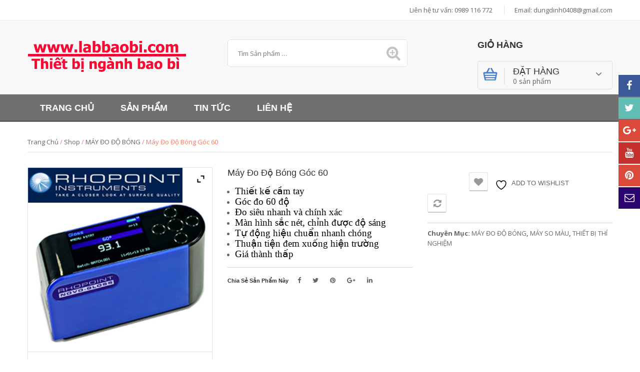

--- FILE ---
content_type: text/html; charset=UTF-8
request_url: https://labbaobi.com/shop/may-do-do-bong/may-do-do-bong-goc-60
body_size: 22919
content:


<!DOCTYPE html>
<html lang="vi">
<head>
	<meta charset="UTF-8" />
	<meta name="viewport" content="width=device-width, initial-scale=1">
	<link rel="profile" href="https://gmpg.org/xfn/11" />
	<link rel="pingback" href="https://labbaobi.com/xmlrpc.php" />
					<script>document.documentElement.className = document.documentElement.className + ' yes-js js_active js'</script>
			<meta name='robots' content='index, follow, max-image-preview:large, max-snippet:-1, max-video-preview:-1' />

	<!-- This site is optimized with the Yoast SEO plugin v26.6 - https://yoast.com/wordpress/plugins/seo/ -->
	<title>Độ bóng góc 60, máy đo độ bóng, kiểm tra độ bóng, so độ bóng</title>
	<meta name="description" content="Máy đo độ bóng góc 60 cầm tay cùng bộ xử lý cho kết quả đo độ bóng chính xác, ứng dụng các ngành: sơn, lớp phủ, mực in, bao bì, gốm sứ, gạch men, ôtô." />
	<link rel="canonical" href="https://labbaobi.com/shop/may-do-do-bong/may-do-do-bong-goc-60" />
	<meta property="og:locale" content="vi_VN" />
	<meta property="og:type" content="article" />
	<meta property="og:title" content="Độ bóng góc 60, máy đo độ bóng, kiểm tra độ bóng, so độ bóng" />
	<meta property="og:description" content="Máy đo độ bóng góc 60 cầm tay cùng bộ xử lý cho kết quả đo độ bóng chính xác, ứng dụng các ngành: sơn, lớp phủ, mực in, bao bì, gốm sứ, gạch men, ôtô." />
	<meta property="og:url" content="https://labbaobi.com/shop/may-do-do-bong/may-do-do-bong-goc-60" />
	<meta property="og:site_name" content="THIẾT BỊ BAO BÌ" />
	<meta property="article:modified_time" content="2025-12-02T07:39:06+00:00" />
	<meta property="og:image" content="https://labbaobi.com/wp-content/uploads/2018/08/Novogloss-60.jpg" />
	<meta property="og:image:width" content="500" />
	<meta property="og:image:height" content="500" />
	<meta property="og:image:type" content="image/jpeg" />
	<meta name="twitter:card" content="summary_large_image" />
	<meta name="twitter:label1" content="Ước tính thời gian đọc" />
	<meta name="twitter:data1" content="4 phút" />
	<script type="application/ld+json" class="yoast-schema-graph">{"@context":"https://schema.org","@graph":[{"@type":"WebPage","@id":"https://labbaobi.com/shop/may-do-do-bong/may-do-do-bong-goc-60","url":"https://labbaobi.com/shop/may-do-do-bong/may-do-do-bong-goc-60","name":"Độ bóng góc 60, máy đo độ bóng, kiểm tra độ bóng, so độ bóng","isPartOf":{"@id":"https://labbaobi.com/#website"},"primaryImageOfPage":{"@id":"https://labbaobi.com/shop/may-do-do-bong/may-do-do-bong-goc-60#primaryimage"},"image":{"@id":"https://labbaobi.com/shop/may-do-do-bong/may-do-do-bong-goc-60#primaryimage"},"thumbnailUrl":"https://labbaobi.com/wp-content/uploads/2018/08/Novogloss-60.jpg","datePublished":"2018-08-26T09:07:24+00:00","dateModified":"2025-12-02T07:39:06+00:00","description":"Máy đo độ bóng góc 60 cầm tay cùng bộ xử lý cho kết quả đo độ bóng chính xác, ứng dụng các ngành: sơn, lớp phủ, mực in, bao bì, gốm sứ, gạch men, ôtô.","breadcrumb":{"@id":"https://labbaobi.com/shop/may-do-do-bong/may-do-do-bong-goc-60#breadcrumb"},"inLanguage":"vi","potentialAction":[{"@type":"ReadAction","target":["https://labbaobi.com/shop/may-do-do-bong/may-do-do-bong-goc-60"]}]},{"@type":"ImageObject","inLanguage":"vi","@id":"https://labbaobi.com/shop/may-do-do-bong/may-do-do-bong-goc-60#primaryimage","url":"https://labbaobi.com/wp-content/uploads/2018/08/Novogloss-60.jpg","contentUrl":"https://labbaobi.com/wp-content/uploads/2018/08/Novogloss-60.jpg","width":500,"height":500,"caption":"Máy đo độ bóng góc 60"},{"@type":"BreadcrumbList","@id":"https://labbaobi.com/shop/may-do-do-bong/may-do-do-bong-goc-60#breadcrumb","itemListElement":[{"@type":"ListItem","position":1,"name":"Trang chủ","item":"https://labbaobi.com/"},{"@type":"ListItem","position":2,"name":"Shop","item":"https://labbaobi.com/shop"},{"@type":"ListItem","position":3,"name":"Máy đo độ bóng góc 60"}]},{"@type":"WebSite","@id":"https://labbaobi.com/#website","url":"https://labbaobi.com/","name":"THIẾT BỊ BAO BÌ","description":"Thiết bị kiểm tra bao bì","potentialAction":[{"@type":"SearchAction","target":{"@type":"EntryPoint","urlTemplate":"https://labbaobi.com/?s={search_term_string}"},"query-input":{"@type":"PropertyValueSpecification","valueRequired":true,"valueName":"search_term_string"}}],"inLanguage":"vi"}]}</script>
	<!-- / Yoast SEO plugin. -->


<link rel='dns-prefetch' href='//fonts.googleapis.com' />
<link rel='preconnect' href='https://fonts.gstatic.com' crossorigin />
<link rel="alternate" type="application/rss+xml" title="Dòng thông tin THIẾT BỊ BAO BÌ &raquo;" href="https://labbaobi.com/feed" />
<link rel="alternate" type="application/rss+xml" title="THIẾT BỊ BAO BÌ &raquo; Dòng bình luận" href="https://labbaobi.com/comments/feed" />
<link rel="alternate" type="application/rss+xml" title="THIẾT BỊ BAO BÌ &raquo; Máy đo độ bóng góc 60 Dòng bình luận" href="https://labbaobi.com/shop/may-do-do-bong/may-do-do-bong-goc-60/feed" />
<link rel="alternate" title="oNhúng (JSON)" type="application/json+oembed" href="https://labbaobi.com/wp-json/oembed/1.0/embed?url=https%3A%2F%2Flabbaobi.com%2Fshop%2Fmay-do-do-bong%2Fmay-do-do-bong-goc-60" />
<link rel="alternate" title="oNhúng (XML)" type="text/xml+oembed" href="https://labbaobi.com/wp-json/oembed/1.0/embed?url=https%3A%2F%2Flabbaobi.com%2Fshop%2Fmay-do-do-bong%2Fmay-do-do-bong-goc-60&#038;format=xml" />
<style id='wp-img-auto-sizes-contain-inline-css' type='text/css'>
img:is([sizes=auto i],[sizes^="auto," i]){contain-intrinsic-size:3000px 1500px}
/*# sourceURL=wp-img-auto-sizes-contain-inline-css */
</style>
<link rel='stylesheet' id='validate-engine-css-css' href='https://labbaobi.com/wp-content/plugins/wysija-newsletters/css/validationEngine.jquery.css' type='text/css' media='all' />
<style id='wp-emoji-styles-inline-css' type='text/css'>

	img.wp-smiley, img.emoji {
		display: inline !important;
		border: none !important;
		box-shadow: none !important;
		height: 1em !important;
		width: 1em !important;
		margin: 0 0.07em !important;
		vertical-align: -0.1em !important;
		background: none !important;
		padding: 0 !important;
	}
/*# sourceURL=wp-emoji-styles-inline-css */
</style>
<link rel='stylesheet' id='wp-block-library-css' href='https://labbaobi.com/wp-includes/css/dist/block-library/style.min.css' type='text/css' media='all' />
<link rel='stylesheet' id='wc-blocks-style-css' href='https://labbaobi.com/wp-content/plugins/woocommerce/assets/client/blocks/wc-blocks.css' type='text/css' media='all' />
<style id='global-styles-inline-css' type='text/css'>
:root{--wp--preset--aspect-ratio--square: 1;--wp--preset--aspect-ratio--4-3: 4/3;--wp--preset--aspect-ratio--3-4: 3/4;--wp--preset--aspect-ratio--3-2: 3/2;--wp--preset--aspect-ratio--2-3: 2/3;--wp--preset--aspect-ratio--16-9: 16/9;--wp--preset--aspect-ratio--9-16: 9/16;--wp--preset--color--black: #000000;--wp--preset--color--cyan-bluish-gray: #abb8c3;--wp--preset--color--white: #ffffff;--wp--preset--color--pale-pink: #f78da7;--wp--preset--color--vivid-red: #cf2e2e;--wp--preset--color--luminous-vivid-orange: #ff6900;--wp--preset--color--luminous-vivid-amber: #fcb900;--wp--preset--color--light-green-cyan: #7bdcb5;--wp--preset--color--vivid-green-cyan: #00d084;--wp--preset--color--pale-cyan-blue: #8ed1fc;--wp--preset--color--vivid-cyan-blue: #0693e3;--wp--preset--color--vivid-purple: #9b51e0;--wp--preset--gradient--vivid-cyan-blue-to-vivid-purple: linear-gradient(135deg,rgb(6,147,227) 0%,rgb(155,81,224) 100%);--wp--preset--gradient--light-green-cyan-to-vivid-green-cyan: linear-gradient(135deg,rgb(122,220,180) 0%,rgb(0,208,130) 100%);--wp--preset--gradient--luminous-vivid-amber-to-luminous-vivid-orange: linear-gradient(135deg,rgb(252,185,0) 0%,rgb(255,105,0) 100%);--wp--preset--gradient--luminous-vivid-orange-to-vivid-red: linear-gradient(135deg,rgb(255,105,0) 0%,rgb(207,46,46) 100%);--wp--preset--gradient--very-light-gray-to-cyan-bluish-gray: linear-gradient(135deg,rgb(238,238,238) 0%,rgb(169,184,195) 100%);--wp--preset--gradient--cool-to-warm-spectrum: linear-gradient(135deg,rgb(74,234,220) 0%,rgb(151,120,209) 20%,rgb(207,42,186) 40%,rgb(238,44,130) 60%,rgb(251,105,98) 80%,rgb(254,248,76) 100%);--wp--preset--gradient--blush-light-purple: linear-gradient(135deg,rgb(255,206,236) 0%,rgb(152,150,240) 100%);--wp--preset--gradient--blush-bordeaux: linear-gradient(135deg,rgb(254,205,165) 0%,rgb(254,45,45) 50%,rgb(107,0,62) 100%);--wp--preset--gradient--luminous-dusk: linear-gradient(135deg,rgb(255,203,112) 0%,rgb(199,81,192) 50%,rgb(65,88,208) 100%);--wp--preset--gradient--pale-ocean: linear-gradient(135deg,rgb(255,245,203) 0%,rgb(182,227,212) 50%,rgb(51,167,181) 100%);--wp--preset--gradient--electric-grass: linear-gradient(135deg,rgb(202,248,128) 0%,rgb(113,206,126) 100%);--wp--preset--gradient--midnight: linear-gradient(135deg,rgb(2,3,129) 0%,rgb(40,116,252) 100%);--wp--preset--font-size--small: 13px;--wp--preset--font-size--medium: 20px;--wp--preset--font-size--large: 36px;--wp--preset--font-size--x-large: 42px;--wp--preset--spacing--20: 0.44rem;--wp--preset--spacing--30: 0.67rem;--wp--preset--spacing--40: 1rem;--wp--preset--spacing--50: 1.5rem;--wp--preset--spacing--60: 2.25rem;--wp--preset--spacing--70: 3.38rem;--wp--preset--spacing--80: 5.06rem;--wp--preset--shadow--natural: 6px 6px 9px rgba(0, 0, 0, 0.2);--wp--preset--shadow--deep: 12px 12px 50px rgba(0, 0, 0, 0.4);--wp--preset--shadow--sharp: 6px 6px 0px rgba(0, 0, 0, 0.2);--wp--preset--shadow--outlined: 6px 6px 0px -3px rgb(255, 255, 255), 6px 6px rgb(0, 0, 0);--wp--preset--shadow--crisp: 6px 6px 0px rgb(0, 0, 0);}:where(.is-layout-flex){gap: 0.5em;}:where(.is-layout-grid){gap: 0.5em;}body .is-layout-flex{display: flex;}.is-layout-flex{flex-wrap: wrap;align-items: center;}.is-layout-flex > :is(*, div){margin: 0;}body .is-layout-grid{display: grid;}.is-layout-grid > :is(*, div){margin: 0;}:where(.wp-block-columns.is-layout-flex){gap: 2em;}:where(.wp-block-columns.is-layout-grid){gap: 2em;}:where(.wp-block-post-template.is-layout-flex){gap: 1.25em;}:where(.wp-block-post-template.is-layout-grid){gap: 1.25em;}.has-black-color{color: var(--wp--preset--color--black) !important;}.has-cyan-bluish-gray-color{color: var(--wp--preset--color--cyan-bluish-gray) !important;}.has-white-color{color: var(--wp--preset--color--white) !important;}.has-pale-pink-color{color: var(--wp--preset--color--pale-pink) !important;}.has-vivid-red-color{color: var(--wp--preset--color--vivid-red) !important;}.has-luminous-vivid-orange-color{color: var(--wp--preset--color--luminous-vivid-orange) !important;}.has-luminous-vivid-amber-color{color: var(--wp--preset--color--luminous-vivid-amber) !important;}.has-light-green-cyan-color{color: var(--wp--preset--color--light-green-cyan) !important;}.has-vivid-green-cyan-color{color: var(--wp--preset--color--vivid-green-cyan) !important;}.has-pale-cyan-blue-color{color: var(--wp--preset--color--pale-cyan-blue) !important;}.has-vivid-cyan-blue-color{color: var(--wp--preset--color--vivid-cyan-blue) !important;}.has-vivid-purple-color{color: var(--wp--preset--color--vivid-purple) !important;}.has-black-background-color{background-color: var(--wp--preset--color--black) !important;}.has-cyan-bluish-gray-background-color{background-color: var(--wp--preset--color--cyan-bluish-gray) !important;}.has-white-background-color{background-color: var(--wp--preset--color--white) !important;}.has-pale-pink-background-color{background-color: var(--wp--preset--color--pale-pink) !important;}.has-vivid-red-background-color{background-color: var(--wp--preset--color--vivid-red) !important;}.has-luminous-vivid-orange-background-color{background-color: var(--wp--preset--color--luminous-vivid-orange) !important;}.has-luminous-vivid-amber-background-color{background-color: var(--wp--preset--color--luminous-vivid-amber) !important;}.has-light-green-cyan-background-color{background-color: var(--wp--preset--color--light-green-cyan) !important;}.has-vivid-green-cyan-background-color{background-color: var(--wp--preset--color--vivid-green-cyan) !important;}.has-pale-cyan-blue-background-color{background-color: var(--wp--preset--color--pale-cyan-blue) !important;}.has-vivid-cyan-blue-background-color{background-color: var(--wp--preset--color--vivid-cyan-blue) !important;}.has-vivid-purple-background-color{background-color: var(--wp--preset--color--vivid-purple) !important;}.has-black-border-color{border-color: var(--wp--preset--color--black) !important;}.has-cyan-bluish-gray-border-color{border-color: var(--wp--preset--color--cyan-bluish-gray) !important;}.has-white-border-color{border-color: var(--wp--preset--color--white) !important;}.has-pale-pink-border-color{border-color: var(--wp--preset--color--pale-pink) !important;}.has-vivid-red-border-color{border-color: var(--wp--preset--color--vivid-red) !important;}.has-luminous-vivid-orange-border-color{border-color: var(--wp--preset--color--luminous-vivid-orange) !important;}.has-luminous-vivid-amber-border-color{border-color: var(--wp--preset--color--luminous-vivid-amber) !important;}.has-light-green-cyan-border-color{border-color: var(--wp--preset--color--light-green-cyan) !important;}.has-vivid-green-cyan-border-color{border-color: var(--wp--preset--color--vivid-green-cyan) !important;}.has-pale-cyan-blue-border-color{border-color: var(--wp--preset--color--pale-cyan-blue) !important;}.has-vivid-cyan-blue-border-color{border-color: var(--wp--preset--color--vivid-cyan-blue) !important;}.has-vivid-purple-border-color{border-color: var(--wp--preset--color--vivid-purple) !important;}.has-vivid-cyan-blue-to-vivid-purple-gradient-background{background: var(--wp--preset--gradient--vivid-cyan-blue-to-vivid-purple) !important;}.has-light-green-cyan-to-vivid-green-cyan-gradient-background{background: var(--wp--preset--gradient--light-green-cyan-to-vivid-green-cyan) !important;}.has-luminous-vivid-amber-to-luminous-vivid-orange-gradient-background{background: var(--wp--preset--gradient--luminous-vivid-amber-to-luminous-vivid-orange) !important;}.has-luminous-vivid-orange-to-vivid-red-gradient-background{background: var(--wp--preset--gradient--luminous-vivid-orange-to-vivid-red) !important;}.has-very-light-gray-to-cyan-bluish-gray-gradient-background{background: var(--wp--preset--gradient--very-light-gray-to-cyan-bluish-gray) !important;}.has-cool-to-warm-spectrum-gradient-background{background: var(--wp--preset--gradient--cool-to-warm-spectrum) !important;}.has-blush-light-purple-gradient-background{background: var(--wp--preset--gradient--blush-light-purple) !important;}.has-blush-bordeaux-gradient-background{background: var(--wp--preset--gradient--blush-bordeaux) !important;}.has-luminous-dusk-gradient-background{background: var(--wp--preset--gradient--luminous-dusk) !important;}.has-pale-ocean-gradient-background{background: var(--wp--preset--gradient--pale-ocean) !important;}.has-electric-grass-gradient-background{background: var(--wp--preset--gradient--electric-grass) !important;}.has-midnight-gradient-background{background: var(--wp--preset--gradient--midnight) !important;}.has-small-font-size{font-size: var(--wp--preset--font-size--small) !important;}.has-medium-font-size{font-size: var(--wp--preset--font-size--medium) !important;}.has-large-font-size{font-size: var(--wp--preset--font-size--large) !important;}.has-x-large-font-size{font-size: var(--wp--preset--font-size--x-large) !important;}
/*# sourceURL=global-styles-inline-css */
</style>

<style id='classic-theme-styles-inline-css' type='text/css'>
/*! This file is auto-generated */
.wp-block-button__link{color:#fff;background-color:#32373c;border-radius:9999px;box-shadow:none;text-decoration:none;padding:calc(.667em + 2px) calc(1.333em + 2px);font-size:1.125em}.wp-block-file__button{background:#32373c;color:#fff;text-decoration:none}
/*# sourceURL=/wp-includes/css/classic-themes.min.css */
</style>
<link rel='stylesheet' id='contact-form-7-css' href='https://labbaobi.com/wp-content/plugins/contact-form-7/includes/css/styles.css' type='text/css' media='all' />
<link rel='stylesheet' id='woocommerce-layout-css' href='https://labbaobi.com/wp-content/plugins/woocommerce/assets/css/woocommerce-layout.css' type='text/css' media='all' />
<link rel='stylesheet' id='woocommerce-smallscreen-css' href='https://labbaobi.com/wp-content/plugins/woocommerce/assets/css/woocommerce-smallscreen.css' type='text/css' media='only screen and (max-width: 768px)' />
<link rel='stylesheet' id='woocommerce-general-css' href='https://labbaobi.com/wp-content/plugins/woocommerce/assets/css/woocommerce.css' type='text/css' media='all' />
<style id='woocommerce-inline-inline-css' type='text/css'>
.woocommerce form .form-row .required { visibility: visible; }
/*# sourceURL=woocommerce-inline-inline-css */
</style>
<link rel='stylesheet' id='jquery-selectBox-css' href='https://labbaobi.com/wp-content/plugins/yith-woocommerce-wishlist/assets/css/jquery.selectBox.css' type='text/css' media='all' />
<link rel='stylesheet' id='woocommerce_prettyPhoto_css-css' href='//labbaobi.com/wp-content/plugins/woocommerce/assets/css/prettyPhoto.css' type='text/css' media='all' />
<link rel='stylesheet' id='yith-wcwl-main-css' href='https://labbaobi.com/wp-content/plugins/yith-woocommerce-wishlist/assets/css/style.css' type='text/css' media='all' />
<style id='yith-wcwl-main-inline-css' type='text/css'>
 :root { --color-add-to-wishlist-background: #333333; --color-add-to-wishlist-text: #FFFFFF; --color-add-to-wishlist-border: #333333; --color-add-to-wishlist-background-hover: #333333; --color-add-to-wishlist-text-hover: #FFFFFF; --color-add-to-wishlist-border-hover: #333333; --rounded-corners-radius: 16px; --add-to-cart-rounded-corners-radius: 16px; --color-headers-background: #F4F4F4; --feedback-duration: 3s } 
 :root { --color-add-to-wishlist-background: #333333; --color-add-to-wishlist-text: #FFFFFF; --color-add-to-wishlist-border: #333333; --color-add-to-wishlist-background-hover: #333333; --color-add-to-wishlist-text-hover: #FFFFFF; --color-add-to-wishlist-border-hover: #333333; --rounded-corners-radius: 16px; --add-to-cart-rounded-corners-radius: 16px; --color-headers-background: #F4F4F4; --feedback-duration: 3s } 
/*# sourceURL=yith-wcwl-main-inline-css */
</style>
<link rel='stylesheet' id='mm_icomoon-css' href='https://labbaobi.com/wp-content/plugins/mega_main_menu/framework/src/css/icomoon.css' type='text/css' media='all' />
<link rel='stylesheet' id='mmm_mega_main_menu-css' href='https://labbaobi.com/wp-content/plugins/mega_main_menu/src/css/cache.skin.css' type='text/css' media='all' />
<link rel='stylesheet' id='base-style-css' href='https://labbaobi.com/wp-content/themes/labbaobi/style.css' type='text/css' media='all' />
<link rel='stylesheet' id='bootstrap-css-css' href='https://labbaobi.com/wp-content/themes/labbaobi/css/bootstrap.min.css' type='text/css' media='all' />
<link rel='stylesheet' id='bootstrap-theme-css-css' href='https://labbaobi.com/wp-content/themes/labbaobi/css/bootstrap-theme.min.css' type='text/css' media='all' />
<link rel='stylesheet' id='awesome-css-css' href='https://labbaobi.com/wp-content/themes/labbaobi/css/font-awesome.min.css' type='text/css' media='all' />
<link rel='stylesheet' id='owl-css-css' href='https://labbaobi.com/wp-content/themes/labbaobi/owl-carousel/owl.carousel.css' type='text/css' media='all' />
<link rel='stylesheet' id='owl-transitions-css' href='https://labbaobi.com/wp-content/themes/labbaobi/owl-carousel/owl.transitions.css' type='text/css' media='all' />
<link rel='stylesheet' id='animate-css' href='https://labbaobi.com/wp-content/themes/labbaobi/css/animate.css' type='text/css' media='all' />
<link rel='stylesheet' id='fancybox-css' href='https://labbaobi.com/wp-content/themes/labbaobi/fancybox/jquery.fancybox.css' type='text/css' media='all' />
<link rel='stylesheet' id='theme-options-css' href='https://labbaobi.com/wp-content/themes/labbaobi/css/theme.css' type='text/css' media='all' />
<link rel='stylesheet' id='jquery-fixedheadertable-style-css' href='https://labbaobi.com/wp-content/plugins/yith-woocommerce-compare/assets/css/jquery.dataTables.css' type='text/css' media='all' />
<link rel='stylesheet' id='yith_woocompare_page-css' href='https://labbaobi.com/wp-content/plugins/yith-woocommerce-compare/assets/css/compare.css' type='text/css' media='all' />
<link rel='stylesheet' id='yith-woocompare-widget-css' href='https://labbaobi.com/wp-content/plugins/yith-woocommerce-compare/assets/css/widget.css' type='text/css' media='all' />
<link rel='stylesheet' id='ywzm-prettyPhoto-css' href='//labbaobi.com/wp-content/plugins/woocommerce/assets/css/prettyPhoto.css' type='text/css' media='all' />
<style id='ywzm-prettyPhoto-inline-css' type='text/css'>

                    div.pp_woocommerce a.pp_contract, div.pp_woocommerce a.pp_expand{
                        content: unset !important;
                        background-color: white;
                        width: 25px;
                        height: 25px;
                        margin-top: 5px;
						margin-left: 5px;
                    }

                    div.pp_woocommerce a.pp_contract, div.pp_woocommerce a.pp_expand:hover{
                        background-color: white;
                    }
                     div.pp_woocommerce a.pp_contract, div.pp_woocommerce a.pp_contract:hover{
                        background-color: white;
                    }

                    a.pp_expand:before, a.pp_contract:before{
                    content: unset !important;
                    }

                     a.pp_expand .expand-button-hidden svg, a.pp_contract .expand-button-hidden svg{
                       width: 25px;
                       height: 25px;
                       padding: 5px;
					}

					.expand-button-hidden path{
                       fill: black;
					}

                    
/*# sourceURL=ywzm-prettyPhoto-inline-css */
</style>
<link rel='stylesheet' id='ywzm-magnifier-css' href='https://labbaobi.com/wp-content/plugins/yith-woocommerce-zoom-magnifier/assets/css/yith_magnifier.css' type='text/css' media='all' />
<link rel='stylesheet' id='ywzm_frontend-css' href='https://labbaobi.com/wp-content/plugins/yith-woocommerce-zoom-magnifier/assets/css/frontend.css' type='text/css' media='all' />
<style id='ywzm_frontend-inline-css' type='text/css'>

                    #slider-prev, #slider-next {
                        background-color: white;
                        border: 2px solid black;
                        width:25px !important;
                        height:25px !important;
                    }

                    .yith_slider_arrow span{
                        width:25px !important;
                        height:25px !important;
                    }
                    
                    #slider-prev:hover, #slider-next:hover {
                        background-color: white;
                        border: 2px solid black;
                    }
                    
                   .thumbnails.slider path:hover {
                        fill:black;
                    }
                    
                    .thumbnails.slider path {
                        fill:black;
                        width:25px !important;
                        height:25px !important;
                    }

                    .thumbnails.slider svg {
                       width: 22px;
                       height: 22px;
                    }

                    
                    a.yith_expand {
                     position: absolute;
                     z-index: 1000;
                     background-color: white;
                     width: 25px;
                     height: 25px;
                     top: 10px;
                     bottom: initial;
                     left: initial;
                     right: 10px;
                     border-radius: 0%;
                    }

                    .expand-button-hidden svg{
                       width: 25px;
                       height: 25px;
					}

					.expand-button-hidden path{
                       fill: black;
					}
                    
/*# sourceURL=ywzm_frontend-inline-css */
</style>
<link rel="preload" as="style" href="https://fonts.googleapis.com/css?family=Open%20Sans:300,400,500,600,700,800,300italic,400italic,500italic,600italic,700italic,800italic&#038;display=swap&#038;ver=1633588888" /><link rel="stylesheet" href="https://fonts.googleapis.com/css?family=Open%20Sans:300,400,500,600,700,800,300italic,400italic,500italic,600italic,700italic,800italic&#038;display=swap&#038;ver=1633588888" media="print" onload="this.media='all'"><noscript><link rel="stylesheet" href="https://fonts.googleapis.com/css?family=Open%20Sans:300,400,500,600,700,800,300italic,400italic,500italic,600italic,700italic,800italic&#038;display=swap&#038;ver=1633588888" /></noscript><script type="text/javascript" src="https://labbaobi.com/wp-includes/js/jquery/jquery.min.js" id="jquery-core-js"></script>
<script type="text/javascript" src="https://labbaobi.com/wp-includes/js/jquery/jquery-migrate.min.js" id="jquery-migrate-js"></script>
<script type="text/javascript" src="https://labbaobi.com/wp-content/plugins/woocommerce/assets/js/jquery-blockui/jquery.blockUI.min.js" id="wc-jquery-blockui-js" data-wp-strategy="defer"></script>
<script type="text/javascript" id="wc-add-to-cart-js-extra">
/* <![CDATA[ */
var wc_add_to_cart_params = {"ajax_url":"/wp-admin/admin-ajax.php","wc_ajax_url":"/?wc-ajax=%%endpoint%%","i18n_view_cart":"Xem gi\u1ecf h\u00e0ng","cart_url":"https://labbaobi.com","is_cart":"","cart_redirect_after_add":"no"};
//# sourceURL=wc-add-to-cart-js-extra
/* ]]> */
</script>
<script type="text/javascript" src="https://labbaobi.com/wp-content/plugins/woocommerce/assets/js/frontend/add-to-cart.min.js" id="wc-add-to-cart-js" data-wp-strategy="defer"></script>
<script type="text/javascript" id="wc-single-product-js-extra">
/* <![CDATA[ */
var wc_single_product_params = {"i18n_required_rating_text":"Vui l\u00f2ng ch\u1ecdn m\u1ed9t m\u1ee9c \u0111\u00e1nh gi\u00e1","i18n_rating_options":["1 tr\u00ean 5 sao","2 tr\u00ean 5 sao","3 tr\u00ean 5 sao","4 tr\u00ean 5 sao","5 tr\u00ean 5 sao"],"i18n_product_gallery_trigger_text":"Xem th\u01b0 vi\u1ec7n \u1ea3nh to\u00e0n m\u00e0n h\u00ecnh","review_rating_required":"yes","flexslider":{"rtl":false,"animation":"slide","smoothHeight":true,"directionNav":false,"controlNav":"thumbnails","slideshow":false,"animationSpeed":500,"animationLoop":false,"allowOneSlide":false},"zoom_enabled":"","zoom_options":[],"photoswipe_enabled":"","photoswipe_options":{"shareEl":false,"closeOnScroll":false,"history":false,"hideAnimationDuration":0,"showAnimationDuration":0},"flexslider_enabled":""};
//# sourceURL=wc-single-product-js-extra
/* ]]> */
</script>
<script type="text/javascript" src="https://labbaobi.com/wp-content/plugins/woocommerce/assets/js/frontend/single-product.min.js" id="wc-single-product-js" defer="defer" data-wp-strategy="defer"></script>
<script type="text/javascript" src="https://labbaobi.com/wp-content/plugins/woocommerce/assets/js/js-cookie/js.cookie.min.js" id="wc-js-cookie-js" defer="defer" data-wp-strategy="defer"></script>
<script type="text/javascript" id="woocommerce-js-extra">
/* <![CDATA[ */
var woocommerce_params = {"ajax_url":"/wp-admin/admin-ajax.php","wc_ajax_url":"/?wc-ajax=%%endpoint%%","i18n_password_show":"Hi\u1ec3n th\u1ecb m\u1eadt kh\u1ea9u","i18n_password_hide":"\u1ea8n m\u1eadt kh\u1ea9u"};
//# sourceURL=woocommerce-js-extra
/* ]]> */
</script>
<script type="text/javascript" src="https://labbaobi.com/wp-content/plugins/woocommerce/assets/js/frontend/woocommerce.min.js" id="woocommerce-js" defer="defer" data-wp-strategy="defer"></script>
<script type="text/javascript" src="https://labbaobi.com/wp-content/plugins/js_composer/assets/js/vendors/woocommerce-add-to-cart.js" id="vc_woocommerce-add-to-cart-js-js"></script>
<script type="text/javascript" src="https://labbaobi.com/wp-content/plugins/mega_main_menu/src/js/frontend.js" id="mmm_menu_functions-js"></script>
<link rel="https://api.w.org/" href="https://labbaobi.com/wp-json/" /><link rel="alternate" title="JSON" type="application/json" href="https://labbaobi.com/wp-json/wp/v2/product/1966" /><link rel="EditURI" type="application/rsd+xml" title="RSD" href="https://labbaobi.com/xmlrpc.php?rsd" />
<link rel='shortlink' href='https://labbaobi.com/?p=1966' />
<meta name="generator" content="Redux 4.5.9" />	<noscript><style>.woocommerce-product-gallery{ opacity: 1 !important; }</style></noscript>
	<meta name="generator" content="Powered by WPBakery Page Builder - drag and drop page builder for WordPress."/>
<meta name="generator" content="Powered by Slider Revolution 6.5.31 - responsive, Mobile-Friendly Slider Plugin for WordPress with comfortable drag and drop interface." />
<script>function setREVStartSize(e){
			//window.requestAnimationFrame(function() {
				window.RSIW = window.RSIW===undefined ? window.innerWidth : window.RSIW;
				window.RSIH = window.RSIH===undefined ? window.innerHeight : window.RSIH;
				try {
					var pw = document.getElementById(e.c).parentNode.offsetWidth,
						newh;
					pw = pw===0 || isNaN(pw) || (e.l=="fullwidth" || e.layout=="fullwidth") ? window.RSIW : pw;
					e.tabw = e.tabw===undefined ? 0 : parseInt(e.tabw);
					e.thumbw = e.thumbw===undefined ? 0 : parseInt(e.thumbw);
					e.tabh = e.tabh===undefined ? 0 : parseInt(e.tabh);
					e.thumbh = e.thumbh===undefined ? 0 : parseInt(e.thumbh);
					e.tabhide = e.tabhide===undefined ? 0 : parseInt(e.tabhide);
					e.thumbhide = e.thumbhide===undefined ? 0 : parseInt(e.thumbhide);
					e.mh = e.mh===undefined || e.mh=="" || e.mh==="auto" ? 0 : parseInt(e.mh,0);
					if(e.layout==="fullscreen" || e.l==="fullscreen")
						newh = Math.max(e.mh,window.RSIH);
					else{
						e.gw = Array.isArray(e.gw) ? e.gw : [e.gw];
						for (var i in e.rl) if (e.gw[i]===undefined || e.gw[i]===0) e.gw[i] = e.gw[i-1];
						e.gh = e.el===undefined || e.el==="" || (Array.isArray(e.el) && e.el.length==0)? e.gh : e.el;
						e.gh = Array.isArray(e.gh) ? e.gh : [e.gh];
						for (var i in e.rl) if (e.gh[i]===undefined || e.gh[i]===0) e.gh[i] = e.gh[i-1];
											
						var nl = new Array(e.rl.length),
							ix = 0,
							sl;
						e.tabw = e.tabhide>=pw ? 0 : e.tabw;
						e.thumbw = e.thumbhide>=pw ? 0 : e.thumbw;
						e.tabh = e.tabhide>=pw ? 0 : e.tabh;
						e.thumbh = e.thumbhide>=pw ? 0 : e.thumbh;
						for (var i in e.rl) nl[i] = e.rl[i]<window.RSIW ? 0 : e.rl[i];
						sl = nl[0];
						for (var i in nl) if (sl>nl[i] && nl[i]>0) { sl = nl[i]; ix=i;}
						var m = pw>(e.gw[ix]+e.tabw+e.thumbw) ? 1 : (pw-(e.tabw+e.thumbw)) / (e.gw[ix]);
						newh =  (e.gh[ix] * m) + (e.tabh + e.thumbh);
					}
					var el = document.getElementById(e.c);
					if (el!==null && el) el.style.height = newh+"px";
					el = document.getElementById(e.c+"_wrapper");
					if (el!==null && el) {
						el.style.height = newh+"px";
						el.style.display = "block";
					}
				} catch(e){
					console.log("Failure at Presize of Slider:" + e)
				}
			//});
		  };</script>
			<link rel="icon" type="image/png" href="https://labbaobi.com/wp-content/uploads/2021/10/webicon.png">
		<style id="orienko_opt-dynamic-css" title="dynamic-css" class="redux-options-output">body{background-color:#fff;}body{font-family:"Open Sans";line-height:20px;font-weight:400;font-style:normal;color:#666666;font-size:13px;}{background-color:#FFF;}body.error404{background-color:#444444;}</style><noscript><style> .wpb_animate_when_almost_visible { opacity: 1; }</style></noscript><link rel='stylesheet' id='rs-plugin-settings-css' href='https://labbaobi.com/wp-content/plugins/revslider/public/assets/css/rs6.css' type='text/css' media='all' />
<style id='rs-plugin-settings-inline-css' type='text/css'>
#rs-demo-id {}
/*# sourceURL=rs-plugin-settings-inline-css */
</style>
</head>
<body class="wp-singular product-template-default single single-product postid-1966 wp-theme-labbaobi theme-labbaobi mmm mega_main_menu-2-1-2 woocommerce woocommerce-page woocommerce-no-js orienko-animate-scroll wpb-js-composer js-comp-ver-6.9.0 vc_responsive">
<div class="main-wrapper ">
 
	<header>
	
<div class="header-container layout1 layout3">
    <div class="top-bar">
		<div class="container">
			
							<div class="pull-right top-menu">
											<div class="menu-top-menu-container"><ul id="menu-top-menu" class="nav_menu"><li id="menu-item-2078" class="menu-item menu-item-type-custom menu-item-object-custom menu-item-2078"><a href="#">Liên hệ tư vấn: 0989 116 772</a></li>
<li id="menu-item-2079" class="menu-item menu-item-type-custom menu-item-object-custom menu-item-2079"><a href="#">Email: <span class="__cf_email__" data-cfemail="5b3f2e353c3f3235336b6f6b631b3c363a323775383436">[email&#160;protected]</span></a></li>
</ul></div>															</div>
			

		</div>
	</div>
	<div class="header">
		<div class="container">
			<div class="row">
				<div class="col-md-3 col-lg-4">
											<div class="logo"><a href="https://labbaobi.com/" title="THIẾT BỊ BAO BÌ" rel="home"><img src="https://labbaobi.com/wp-content/uploads/2021/10/labbaobi-2020logo.png" alt="" /></a></div>
									</div>
				<div class="col-md-9 col-lg-8">
												<div class="widget woocommerce widget_product_search">
<form role="search" method="get" class="woocommerce-product-search" action="https://labbaobi.com/">
	<input type="search" id="woocommerce-product-search-field-8XsZq" class="search-field" placeholder="Tìm Sản phẩm &hellip;" value="" name="s" title="Tìm kiếm từ khoá:" />
	<input type="submit" value="Tìm Kiếm" />
	<input type="hidden" name="post_type" value="product" />
</form>
</div>					
											<div class="widget woocommerce widget_shopping_cart"><h2 class="widgettitle">Giỏ hàng</h2><div class="widget_shopping_cart_content"></div></div>									</div>
			</div>
		</div>
	</div>

	<div class="nav-menus">
		<div class="nav-menus-inner">
			<div class="container">
				<div class="labnav-menu clearfix">
					<div class="bothmenu-container">
																		<div class="nav-desktop  pull-left visible-lg visible-md">
							<div class="primary-menu-container"><ul id="menu-header-menu" class="nav-menu"><li id="menu-item-2101" class="menu-item menu-item-type-post_type menu-item-object-page menu-item-home menu-item-2101"><a href="https://labbaobi.com/">TRANG CHỦ</a></li>
<li id="menu-item-2103" class="menu-item menu-item-type-post_type menu-item-object-page current_page_parent menu-item-2103"><a href="https://labbaobi.com/shop">SẢN PHẨM</a></li>
<li id="menu-item-2104" class="menu-item menu-item-type-post_type menu-item-object-page menu-item-2104"><a href="https://labbaobi.com/tin-tuc">TIN TỨC</a></li>
<li id="menu-item-2102" class="menu-item menu-item-type-post_type menu-item-object-page menu-item-2102"><a href="https://labbaobi.com/lien-he">LIÊN HỆ</a></li>
</ul></div>						</div>
											</div>
										<div class="nav-mobile visible-xs visible-sm">
						<div class="mobile-menu-overlay"></div>
						<div class="toggle-menu"><i class="fa fa-bars"></i></div>
						<div class="mobile-navigation">
							<div class="mobile-menu-container"><ul id="menu-header-menu-1" class="nav-menu mobile-menu"><li class="menu-item menu-item-type-post_type menu-item-object-page menu-item-home menu-item-2101"><a href="https://labbaobi.com/">TRANG CHỦ</a></li>
<li class="menu-item menu-item-type-post_type menu-item-object-page current_page_parent menu-item-2103"><a href="https://labbaobi.com/shop">SẢN PHẨM</a></li>
<li class="menu-item menu-item-type-post_type menu-item-object-page menu-item-2104"><a href="https://labbaobi.com/tin-tuc">TIN TỨC</a></li>
<li class="menu-item menu-item-type-post_type menu-item-object-page menu-item-2102"><a href="https://labbaobi.com/lien-he">LIÊN HỆ</a></li>
</ul></div>						</div>
					</div>
									</div>
			</div>
		</div>
	</div>
</div>
	</header>
	<div id="content" class="site-content"><div class="container">
	<div id="primary" class="content-area"><main id="main" class="site-main" role="main"><nav class="woocommerce-breadcrumb" aria-label="Breadcrumb"><a href="https://labbaobi.com">Trang chủ</a>&nbsp;&#47;&nbsp;<a href="https://labbaobi.com/shop">Shop</a>&nbsp;&#47;&nbsp;<a href="https://labbaobi.com/danh-muc-san-pham/may-do-do-bong">MÁY ĐO ĐỘ BÓNG</a>&nbsp;&#47;&nbsp;Máy đo độ bóng góc 60</nav>
		
			
<div class="woocommerce-notices-wrapper"></div>
<div itemscope itemtype="http://schema.org/Product" id="product-1966" class="post-1966 product type-product status-publish has-post-thumbnail product_cat-may-do-do-bong product_cat-may-so-mau product_cat-thiet-bi-thi-nghiem product_tag-do-bong product_tag-do-do-bong product_tag-gloss product_tag-gloss-meter product_tag-glossmeter product_tag-may-do-do-bong product_tag-may-do-do-bong-1-goc product_tag-may-do-do-bong-cam-tay product_tag-may-kiem-tra-do-bong product_tag-may-kiem-tra-do-bong-cam-tay product_tag-may-so-do-bong product_tag-may-so-do-bong-cam-tay product_tag-may-so-do-bong-goc-60 product_tag-novo-gloss product_tag-rhopoint product_tag-so-do-bong first instock featured shipping-taxable product-type-simple">

	<div class="product-view">
					<div class="row">
				<div class="col-md-4 f-image">
					<div class="single-product-image ">
						<input type="hidden" id="yith_wczm_traffic_light" value="free">

<div class="images
">

	<div class="woocommerce-product-gallery__image "><a href="https://labbaobi.com/wp-content/uploads/2018/08/Novogloss-60.jpg" itemprop="image" class="yith_magnifier_zoom woocommerce-main-image" title="Máy đo độ bóng góc 60"><img width="500" height="500" src="https://labbaobi.com/wp-content/uploads/2018/08/Novogloss-60.jpg" class="attachment-shop_single size-shop_single wp-post-image" alt="Máy đo độ bóng góc 60" decoding="async" fetchpriority="high" srcset="https://labbaobi.com/wp-content/uploads/2018/08/Novogloss-60.jpg 500w, https://labbaobi.com/wp-content/uploads/2018/08/Novogloss-60-300x300.jpg 300w, https://labbaobi.com/wp-content/uploads/2018/08/Novogloss-60-150x150.jpg 150w, https://labbaobi.com/wp-content/uploads/2018/08/Novogloss-60-100x100.jpg 100w" sizes="(max-width: 500px) 100vw, 500px" /></a></div>
	<div class="expand-button-hidden" style="display: none;">
	<svg width="19px" height="19px" viewBox="0 0 19 19" version="1.1" xmlns="http://www.w3.org/2000/svg" xmlns:xlink="http://www.w3.org/1999/xlink">
		<defs>
			<rect id="path-1" x="0" y="0" width="30" height="30"></rect>
		</defs>
		<g id="Page-1" stroke="none" stroke-width="1" fill="none" fill-rule="evenodd">
			<g id="Product-page---example-1" transform="translate(-940.000000, -1014.000000)">
				<g id="arrow-/-expand" transform="translate(934.500000, 1008.500000)">
					<mask id="mask-2" fill="white">
						<use xlink:href="#path-1"></use>
					</mask>
					<g id="arrow-/-expand-(Background/Mask)"></g>
					<path d="M21.25,8.75 L15,8.75 L15,6.25 L23.75,6.25 L23.740468,15.0000006 L21.25,15.0000006 L21.25,8.75 Z M8.75,21.25 L15,21.25 L15,23.75 L6.25,23.75 L6.25953334,14.9999988 L8.75,14.9999988 L8.75,21.25 Z" fill="#000000" mask="url(#mask-2)"></path>
				</g>
			</g>
		</g>
	</svg>
	</div>

	<div class="zoom-button-hidden" style="display: none;">
		<svg width="22px" height="22px" viewBox="0 0 22 22" version="1.1" xmlns="http://www.w3.org/2000/svg" xmlns:xlink="http://www.w3.org/1999/xlink">
			<defs>
				<rect id="path-1" x="0" y="0" width="30" height="30"></rect>
			</defs>
			<g id="Page-1" stroke="none" stroke-width="1" fill="none" fill-rule="evenodd">
				<g id="Product-page---example-1" transform="translate(-990.000000, -1013.000000)">
					<g id="edit-/-search" transform="translate(986.000000, 1010.000000)">
						<mask id="mask-2" fill="white">
							<use xlink:href="#path-1"></use>
						</mask>
						<g id="edit-/-search-(Background/Mask)"></g>
						<path d="M17.9704714,15.5960917 C20.0578816,12.6670864 19.7876957,8.57448101 17.1599138,5.94669908 C14.2309815,3.01776677 9.4822444,3.01776707 6.55331239,5.94669908 C3.62438008,8.87563139 3.62438008,13.6243683 6.55331239,16.5533006 C9.18109432,19.1810825 13.2736993,19.4512688 16.2027049,17.3638582 L23.3470976,24.5082521 L25.1148653,22.7404845 L17.9704714,15.5960917 C19.3620782,13.6434215 19.3620782,13.6434215 17.9704714,15.5960917 Z M15.3921473,7.71446586 C17.3447686,9.6670872 17.3447686,12.8329128 15.3921473,14.7855341 C13.4395258,16.7381556 10.273701,16.7381555 8.32107961,14.7855341 C6.36845812,12.8329127 6.36845812,9.66708735 8.32107961,7.71446586 C10.273701,5.76184452 13.4395258,5.76184437 15.3921473,7.71446586 C16.6938949,9.01621342 16.6938949,9.01621342 15.3921473,7.71446586 Z" fill="#000000" mask="url(#mask-2)"></path>
					</g>
				</g>
			</g>
		</svg>

	</div>


	
	<div class="thumbnails slider">
		<ul class="yith_magnifier_gallery" data-columns="3" data-circular="yes" data-slider_infinite="yes" data-auto_carousel="no">
			<li class="yith_magnifier_thumbnail first active-thumbnail" style="width: 30%;margin-left: 1.6666666666667%;margin-right: 1.6666666666667%"><a href="https://labbaobi.com/wp-content/uploads/2018/08/Novogloss-60.jpg" class="yith_magnifier_thumbnail first active-thumbnail" title="Máy đo độ bóng góc 60" data-small="https://labbaobi.com/wp-content/uploads/2018/08/Novogloss-60.jpg"><img width="100" height="100" src="https://labbaobi.com/wp-content/uploads/2018/08/Novogloss-60-100x100.jpg" class="attachment-shop_thumbnail size-shop_thumbnail" alt="Máy đo độ bóng góc 60" /></a></li><li class="yith_magnifier_thumbnail inactive-thumbnail" style="width: 30%;margin-left: 1.6666666666667%;margin-right: 1.6666666666667%"><a href="https://labbaobi.com/wp-content/uploads/2018/08/Gloss-meter-2.jpg" class="yith_magnifier_thumbnail inactive-thumbnail" title="Gloss meter 2" data-small="https://labbaobi.com/wp-content/uploads/2018/08/Gloss-meter-2-600x225.jpg"><img width="100" height="100" src="https://labbaobi.com/wp-content/uploads/2018/08/Gloss-meter-2-100x100.jpg" class="attachment-shop_thumbnail size-shop_thumbnail" alt="" /></a></li><li class="yith_magnifier_thumbnail inactive-thumbnail last" style="width: 30%;margin-left: 1.6666666666667%;margin-right: 1.6666666666667%"><a href="https://labbaobi.com/wp-content/uploads/2018/08/Gloss-meter-3.jpg" class="yith_magnifier_thumbnail inactive-thumbnail last" title="Gloss meter 3" data-small="https://labbaobi.com/wp-content/uploads/2018/08/Gloss-meter-3.jpg"><img width="100" height="100" src="https://labbaobi.com/wp-content/uploads/2018/08/Gloss-meter-3-100x100.jpg" class="attachment-shop_thumbnail size-shop_thumbnail" alt="" loading="lazy" /></a></li><li class="yith_magnifier_thumbnail inactive-thumbnail" style="width: 30%;margin-left:1.6666666666667%;margin-right: 1.6666666666667%"><a href="https://labbaobi.com/wp-content/uploads/2018/08/Novo-gloss.jpg" class="yith_magnifier_thumbnail inactive-thumbnail" title="Máy đo độ bóng 3 góc" data-small="https://labbaobi.com/wp-content/uploads/2018/08/Novo-gloss.jpg"><img width="100" height="100" src="https://labbaobi.com/wp-content/uploads/2018/08/Novo-gloss-100x100.jpg" class="attachment-shop_thumbnail size-shop_thumbnail" alt="Máy đo độ bóng 3 góc" loading="lazy" /></a></li><li class="yith_magnifier_thumbnail inactive-thumbnail" style="width: 30%;margin-left:1.6666666666667%;margin-right: 1.6666666666667%"><a href="https://labbaobi.com/wp-content/uploads/2018/08/Novo-Gloss-20-60-5.jpg" class="yith_magnifier_thumbnail inactive-thumbnail" title="Novo Gloss 20 60 -5" data-small="https://labbaobi.com/wp-content/uploads/2018/08/Novo-Gloss-20-60-5.jpg"><img width="100" height="100" src="https://labbaobi.com/wp-content/uploads/2018/08/Novo-Gloss-20-60-5-100x100.jpg" class="attachment-shop_thumbnail size-shop_thumbnail" alt="" loading="lazy" /></a></li><li class="yith_magnifier_thumbnail inactive-thumbnail" style="width: 30%;margin-left:1.6666666666667%;margin-right: 1.6666666666667%"><a href="https://labbaobi.com/wp-content/uploads/2018/08/Novo-Gloss-20-60-4.jpg" class="yith_magnifier_thumbnail inactive-thumbnail" title="Novo Gloss 20 60 -4" data-small="https://labbaobi.com/wp-content/uploads/2018/08/Novo-Gloss-20-60-4.jpg"><img width="100" height="100" src="https://labbaobi.com/wp-content/uploads/2018/08/Novo-Gloss-20-60-4-100x100.jpg" class="attachment-shop_thumbnail size-shop_thumbnail" alt="" loading="lazy" /></a></li><li class="yith_magnifier_thumbnail inactive-thumbnail" style="width: 30%;margin-left:1.6666666666667%;margin-right: 1.6666666666667%"><a href="https://labbaobi.com/wp-content/uploads/2018/08/Novo-Gloss-20-60-3.jpg" class="yith_magnifier_thumbnail inactive-thumbnail" title="Novo Gloss 20 60 -3" data-small="https://labbaobi.com/wp-content/uploads/2018/08/Novo-Gloss-20-60-3.jpg"><img width="100" height="100" src="https://labbaobi.com/wp-content/uploads/2018/08/Novo-Gloss-20-60-3-100x100.jpg" class="attachment-shop_thumbnail size-shop_thumbnail" alt="" loading="lazy" /></a></li><li class="yith_magnifier_thumbnail inactive-thumbnail" style="width: 30%;margin-left:1.6666666666667%;margin-right: 1.6666666666667%"><a href="https://labbaobi.com/wp-content/uploads/2018/08/Novo-Gloss-20-60-2.jpg" class="yith_magnifier_thumbnail inactive-thumbnail" title="Novo Gloss 20 60 -2" data-small="https://labbaobi.com/wp-content/uploads/2018/08/Novo-Gloss-20-60-2.jpg"><img width="100" height="100" src="https://labbaobi.com/wp-content/uploads/2018/08/Novo-Gloss-20-60-2-100x100.jpg" class="attachment-shop_thumbnail size-shop_thumbnail" alt="" loading="lazy" /></a></li><li class="yith_magnifier_thumbnail inactive-thumbnail" style="width: 30%;margin-left:1.6666666666667%;margin-right: 1.6666666666667%"><a href="https://labbaobi.com/wp-content/uploads/2018/08/Novo-Gloss-20-60-1-.jpg" class="yith_magnifier_thumbnail inactive-thumbnail" title="Novo Gloss 20 60 -1" data-small="https://labbaobi.com/wp-content/uploads/2018/08/Novo-Gloss-20-60-1-.jpg"><img width="100" height="100" src="https://labbaobi.com/wp-content/uploads/2018/08/Novo-Gloss-20-60-1--100x100.jpg" class="attachment-shop_thumbnail size-shop_thumbnail" alt="" loading="lazy" /></a></li><li class="yith_magnifier_thumbnail inactive-thumbnail" style="width: 30%;margin-left:1.6666666666667%;margin-right: 1.6666666666667%"><a href="https://labbaobi.com/wp-content/uploads/2018/08/Novo-Gloss-20-60.jpg" class="yith_magnifier_thumbnail inactive-thumbnail" title="Máy đo độ bóng 2 góc" data-small="https://labbaobi.com/wp-content/uploads/2018/08/Novo-Gloss-20-60.jpg"><img width="100" height="100" src="https://labbaobi.com/wp-content/uploads/2018/08/Novo-Gloss-20-60-100x100.jpg" class="attachment-shop_thumbnail size-shop_thumbnail" alt="Máy đo độ bóng 2 góc" loading="lazy" /></a></li>		</ul>

					<div id="slider-prev" class="yith_slider_arrow">
				<span>
					<svg viewBox="0 0 32 32" xmlns="http://www.w3.org/2000/svg"><defs><style>.cls-1{fill:none;}</style></defs><title/><g data-name="Layer 2" id="Layer_2"><path d="M20,25a1,1,0,0,1-.71-.29l-8-8a1,1,0,0,1,0-1.42l8-8a1,1,0,1,1,1.42,1.42L13.41,16l7.3,7.29a1,1,0,0,1,0,1.42A1,1,0,0,1,20,25Z"/></g><g id="frame"><rect class="cls-1" height="32" width="32"/></g></svg>
				</span>
			</div>
			<div id="slider-next" class="yith_slider_arrow">
				<span>
					<svg viewBox="0 0 32 32" xmlns="http://www.w3.org/2000/svg"><defs><style>.cls-1{fill:none;}</style></defs><title/><g data-name="Layer 2" id="Layer_2"><path d="M12,25a1,1,0,0,1-.71-.29,1,1,0,0,1,0-1.42L18.59,16l-7.3-7.29a1,1,0,1,1,1.42-1.42l8,8a1,1,0,0,1,0,1.42l-8,8A1,1,0,0,1,12,25Z"/></g><g id="frame"><rect class="cls-1" height="32" width="32"/></g></svg>
				</span>
			</div>
				<input id="yith_wc_zm_carousel_controler" type="hidden" value="1">
	</div>

	
</div>


<script data-cfasync="false" src="/cdn-cgi/scripts/5c5dd728/cloudflare-static/email-decode.min.js"></script><script type="text/javascript" charset="utf-8">

	var yith_magnifier_options = {
		enableSlider: true,

				sliderOptions: {
			responsive: 'true',
			circular: true,
			infinite: true,
			direction: 'left',
			debug: false,
			auto: false,
			align: 'left',
			prev: {
				button: "#slider-prev",
				key: "left"
			},
			next: {
				button: "#slider-next",
				key: "right"
			},
			scroll: {
				items: 1,
				pauseOnHover: true
			},
			items: {
				visible: 3			}
		},

		

		
		showTitle: false,
		zoomWidth: 'auto',
		zoomHeight: 'auto',
		position: 'right',
		softFocus: false,
		adjustY: 0,
		disableRightClick: false,
		phoneBehavior: 'right',
		zoom_wrap_additional_css: '',
		lensOpacity: '0.5',
		loadingLabel: 'Loading...',
	};

</script>
					</div>
				</div>
				<div class="col-md-4 c-product-info">
					<div class="summary entry-summary single-product-info">
						<h1 class="product_title entry-title">Máy đo độ bóng góc 60</h1><div itemprop="description">
	<ul>
<li><span style="font-family: 'times new roman', times, serif; font-size: 14pt; color: #000000;">Thiết kế cầm tay</span></li>
<li><span style="font-family: 'times new roman', times, serif; font-size: 14pt; color: #000000;">Góc đo 60 độ</span></li>
<li><span style="font-family: 'times new roman', times, serif; font-size: 14pt; color: #000000;">Đo siêu nhanh và chính xác</span></li>
<li><span style="font-family: 'times new roman', times, serif; font-size: 14pt; color: #000000;">Màn hình sắc nét, chỉnh được độ sáng</span></li>
<li><span style="color: #000000; font-family: 'times new roman', times, serif; font-size: 14pt;">Tự động hiệu chuẩn nhanh chóng</span></li>
<li><span style="font-family: 'times new roman', times, serif; font-size: 14pt; color: #000000;">Thuận tiện đem xuống hiện trường</span></li>
<li><span style="font-family: 'times new roman', times, serif; font-size: 14pt; color: #000000;">Giá thành thấp</span></li>
</ul>
</div>
	<div class="widget widget_socialsharing_widget">
		<h3 class="widget-title">Chia sẻ sản phẩm này</h3>
		<ul class="social-icons">
			<li><a class="facebook social-icon" href="javascript:void(0)" onclick="javascript:window.open('https://www.facebook.com/sharer/sharer.php?u=https://labbaobi.com/shop/may-do-do-bong/may-do-do-bong-goc-60', '', 'menubar=no,toolbar=no,resizable=yes,scrollbars=yes,height=600,width=600'); return false;" title="Facebook"><i class="fa fa-facebook"></i></a></li>
			<li><a class="twitter social-icon" href="javascript:void(0)" onclick="javascript:window.open('https://twitter.com/home?status=Máy đo độ bóng góc 60&nbsp;https://labbaobi.com/shop/may-do-do-bong/may-do-do-bong-goc-60', '', 'menubar=no,toolbar=no,resizable=yes,scrollbars=yes,height=600,width=600'); return false;" title="Twitter" ><i class="fa fa-twitter"></i></a></li>
			<li><a class="pinterest social-icon" href="javascript:void(0)" onclick="javascript:window.open('https://pinterest.com/pin/create/button/?url=https://labbaobi.com/shop/may-do-do-bong/may-do-do-bong-goc-60&amp;media=https://labbaobi.com/wp-content/uploads/2018/08/Novogloss-60.jpg&amp;description=Máy đo độ bóng góc 60', '', 'menubar=no,toolbar=no,resizable=yes,scrollbars=yes,height=600,width=600'); return false;" title="Pinterest"><i class="fa fa-pinterest"></i></a></li>
			<li><a class="gplus social-icon" href="javascript:void(0)" onclick="javascript:window.open('https://plus.google.com/share?url=https://labbaobi.com/shop/may-do-do-bong/may-do-do-bong-goc-60', '', 'menubar=no,toolbar=no,resizable=yes,scrollbars=yes,height=600,width=600'); return false;" title="Google +"><i class="fa fa-google-plus"></i></a></li>
			<li><a class="linkedin social-icon" href="javascript:void(0)" onclick="javascript:window.open('https://www.linkedin.com/shareArticle?mini=true&amp;url=https://labbaobi.com/shop/may-do-do-bong/may-do-do-bong-goc-60&amp;title=Máy đo độ bóng góc 60', '', 'menubar=no,toolbar=no,resizable=yes,scrollbars=yes,height=600,width=600'); return false;" title="LinkedIn"><i class="fa fa-linkedin"></i></a></li>
		</ul>
	</div>
						</div>
				</div>
				<div class="col-md-4 r-product-info">
					<div itemprop="offers" itemscope itemtype="http://schema.org/Offer">

	<p class="price"></p>

	<meta itemprop="price" content="" />
	<meta itemprop="priceCurrency" content="USD" />
	<link itemprop="availability" href="https://schema.org/Có sẵn" />

</div>

<div
	class="yith-wcwl-add-to-wishlist add-to-wishlist-1966 yith-wcwl-add-to-wishlist--link-style yith-wcwl-add-to-wishlist--single wishlist-fragment on-first-load"
	data-fragment-ref="1966"
	data-fragment-options="{&quot;base_url&quot;:&quot;&quot;,&quot;product_id&quot;:1966,&quot;parent_product_id&quot;:0,&quot;product_type&quot;:&quot;simple&quot;,&quot;is_single&quot;:true,&quot;in_default_wishlist&quot;:false,&quot;show_view&quot;:true,&quot;browse_wishlist_text&quot;:&quot;Browse wishlist&quot;,&quot;already_in_wishslist_text&quot;:&quot;The product is already in your wishlist!&quot;,&quot;product_added_text&quot;:&quot;Product added!&quot;,&quot;available_multi_wishlist&quot;:false,&quot;disable_wishlist&quot;:false,&quot;show_count&quot;:false,&quot;ajax_loading&quot;:false,&quot;loop_position&quot;:&quot;after_add_to_cart&quot;,&quot;item&quot;:&quot;add_to_wishlist&quot;}"
>
			
			<!-- ADD TO WISHLIST -->
			
<div class="yith-wcwl-add-button">
		<a
		href="?add_to_wishlist=1966&#038;_wpnonce=54a54b7f86"
		class="add_to_wishlist single_add_to_wishlist"
		data-product-id="1966"
		data-product-type="simple"
		data-original-product-id="0"
		data-title="Add to wishlist"
		rel="nofollow"
	>
		<svg id="yith-wcwl-icon-heart-outline" class="yith-wcwl-icon-svg" fill="none" stroke-width="1.5" stroke="currentColor" viewBox="0 0 24 24" xmlns="http://www.w3.org/2000/svg">
  <path stroke-linecap="round" stroke-linejoin="round" d="M21 8.25c0-2.485-2.099-4.5-4.688-4.5-1.935 0-3.597 1.126-4.312 2.733-.715-1.607-2.377-2.733-4.313-2.733C5.1 3.75 3 5.765 3 8.25c0 7.22 9 12 9 12s9-4.78 9-12Z"></path>
</svg>		<span>Add to wishlist</span>
	</a>
</div>

			<!-- COUNT TEXT -->
			
			</div>
	<a
		href="https://labbaobi.com?action=yith-woocompare-add-product&#038;id=1966"
		class="compare button  "
		data-product_id="1966"
		target="_self"
		rel="nofollow"
	>
				<span class="label">
			So sánh		</span>
	</a>
<div class="product_meta">

	
	
	<span class="posted_in">Chuyên mục: <a href="https://labbaobi.com/danh-muc-san-pham/may-do-do-bong" rel="tag">MÁY ĐO ĐỘ BÓNG</a>, <a href="https://labbaobi.com/danh-muc-san-pham/may-so-mau" rel="tag">MÁY SO MÀU</a>, <a href="https://labbaobi.com/danh-muc-san-pham/thiet-bi-thi-nghiem" rel="tag">THIẾT BỊ THÍ NGHIỆM</a></span>

	
</div>
				</div>
			</div>

			
	<div class="woocommerce-tabs wc-tabs-wrapper">
		<ul class="tabs wc-tabs" role="tablist">
							<li role="presentation" class="description_tab" id="tab-title-description">
					<a href="#tab-description" role="tab" aria-controls="tab-description">
						Mô tả					</a>
				</li>
							<li role="presentation" class="reviews_tab" id="tab-title-reviews">
					<a href="#tab-reviews" role="tab" aria-controls="tab-reviews">
						Đánh giá (0)					</a>
				</li>
					</ul>
					<div class="woocommerce-Tabs-panel woocommerce-Tabs-panel--description panel entry-content wc-tab" id="tab-description" role="tabpanel" aria-labelledby="tab-title-description">
				
  <h2>Mô tả sản phẩm</h2>

<p style="text-align: center;"><span style="font-family: 'times new roman', times, serif; font-size: 18pt; color: #000000;"><strong>Máy đo độ bóng góc 60</strong></span></p>
<p style="text-align: center;"><span style="font-family: 'times new roman', times, serif; font-size: 18pt; color: #000000;"><strong>Model: Novo Gloss</strong></span></p>
<p style="text-align: center;"><span style="font-family: 'times new roman', times, serif; font-size: 18pt; color: #000000;"><strong>Hãng: <span style="color: #000000;"><a style="color: #000000;" href="https://www.rhopointinstruments.com/product/novo-gloss-60-glossmeter/">Rhopoint</a></span> – Anh Quốc</strong></span></p>
<h2><span style="font-family: 'times new roman', times, serif; font-size: 14pt; color: #000000;"><strong>Độ bóng</strong></span></h2>
<p><span style="font-size: 14pt; color: #000000;"><img loading="lazy" decoding="async" class="wp-image-1977 aligncenter" src="https://labbaobi.com/wp-content/uploads/2018/08/Gloss-meter-3-300x175.jpg" alt="" width="260" height="152" srcset="https://labbaobi.com/wp-content/uploads/2018/08/Gloss-meter-3-300x175.jpg 300w, https://labbaobi.com/wp-content/uploads/2018/08/Gloss-meter-3.jpg 600w" sizes="auto, (max-width: 260px) 100vw, 260px" /><span style="font-family: 'times new roman', times, serif;">&#8211; Độ bóng được xác định bằng cách chiếu một chùm ánh sáng lên một bề mặt một góc và đo lượng ánh sáng phản xạ ở góc đối diện.</span></span></p>
<p><span style="font-family: 'times new roman', times, serif; font-size: 14pt; color: #000000;">&#8211; Nhiều tiêu chuẩn quốc tế xác định việc sử dụng máy đo độ bóng cầm tay trên các loại vật liệu như: sơn, gốm sứ, kim loại, nhựa…..</span></p>
<p><span style="font-family: 'times new roman', times, serif; font-size: 14pt; color: #000000;">&#8211; Nhiều ngành công nghiệp cần đo độ bóng để kiểm soát chất lượng để đảm bảo tính thẩm mỹ sản phẩm trước khi đưa ra thị trường.</span></p>
<p><span style="color: #000000; font-size: 14pt;"><strong><span style="font-family: 'times new roman', times, serif;">Giới thiệu máy đo độ bóng và cách chọn máy</span></strong></span></p>
<ul>
<li><span style="font-family: 'times new roman', times, serif; font-size: 14pt; color: #000000;">Thiết kế với góc đo phù hợp cùng bộ xử lý cho kết quả đo độ bóng chính xác.</span></li>
<li><span style="font-family: 'times new roman', times, serif; font-size: 14pt; color: #000000;">Máy màn hình màu sắc nét, chỉnh được độ sáng.</span></li>
<li><span style="font-family: 'times new roman', times, serif; font-size: 14pt; color: #000000;">Phần mềm kèm theo phân tích dữ liệu, thống kê (max, min, trung bình, độ lệch chuẩn, hê số biến thiên)</span></li>
<li><span style="color: #000000; font-family: 'times new roman', times, serif; font-size: 14pt;">Tự động hiệu chuẩn nhanh chóng và chính xác với tấm chuẩn cung cấp kèm theo máy.</span></li>
<li><span style="font-size: 14pt; color: #000000;"><span style="font-family: 'times new roman', times, serif;">Hỗ trợ Bluetooth, cổng USB kết nối máy đo độ bóng cầm tay để đọc</span><span style="font-family: 'times new roman', times, serif;"> dữ liệu trên PC/Tablet/ Smartphone với MS Excel, có thể xử lý dữ liệu bằng đồ thi</span></span></li>
<li><span style="font-size: 14pt; color: #000000;"><span style="font-family: 'times new roman', times, serif;">Cách chọn máy đo độ bóng cầm tay phù hợp</span></span></li>
</ul>
<p><span style="font-size: 14pt; color: #000000;"><img loading="lazy" decoding="async" class="wp-image-1976 alignright" src="https://labbaobi.com/wp-content/uploads/2018/08/Gloss-meter-2-300x113.jpg" alt="" width="380" height="143" srcset="https://labbaobi.com/wp-content/uploads/2018/08/Gloss-meter-2-300x113.jpg 300w, https://labbaobi.com/wp-content/uploads/2018/08/Gloss-meter-2-768x288.jpg 768w, https://labbaobi.com/wp-content/uploads/2018/08/Gloss-meter-2-600x225.jpg 600w, https://labbaobi.com/wp-content/uploads/2018/08/Gloss-meter-2.jpg 800w" sizes="auto, (max-width: 380px) 100vw, 380px" /></span></p>
<p><span style="font-family: 'times new roman', times, serif; color: #000000; font-size: 14pt;">     +  Góc 20° dùng đo độ bóng các bề mặt có độ bóng cao (&gt;70GU)</span></p>
<p><span style="font-family: 'times new roman', times, serif; color: #000000; font-size: 14pt;">     +  Góc 60° đo độ bóng trung bình cho tất cả các lĩnh vực (10GU&lt; gloss &lt;70GU)</span></p>
<p><span style="font-family: 'times new roman', times, serif; color: #000000; font-size: 14pt;">     +  Góc 85°dùng cho các bề mặt mờ, có độ bóng thấp (&lt;10GU)</span></p>
<ul>
<li><span style="font-family: 'times new roman', times, serif; font-size: 14pt; color: #000000;">Thiết kế phù hợp đo độ bóng bề mặt sản phẩm trong tất cả các lĩnh vực</span></li>
</ul>
<h3><span style="font-size: 14pt; color: #000000;"><strong><span style="font-family: 'times new roman', times, serif;">Ưu điểm <span style="color: #ffffff;"><a style="color: #ffffff;" href="https://maysomau.com/">máy đo độ bóng góc 60</a></span></span></strong></span></h3>
<ul>
<li><span style="font-family: 'times new roman', times, serif; font-size: 14pt; color: #000000;">Đo độ bóng siêu nhanh, cho kết quả có độ chính xác cao</span></li>
<li><span style="font-family: 'times new roman', times, serif; font-size: 14pt; color: #000000;">Chức năng tự động hiệu chuẩn</span></li>
<li><span style="font-family: 'times new roman', times, serif; font-size: 14pt; color: #000000;">Phần mềm đầy đủ chức năng thống kê, đồ thị, excel&#8230;.. thuận tiện làm báo cáo</span></li>
<li><span style="font-family: 'times new roman', times, serif; font-size: 14pt; color: #000000;">Chức năng lưu trữ kết quả theo ngày, số lô, người kiểm tra&#8230;..</span></li>
<li><span style="font-family: 'times new roman', times, serif; font-size: 14pt; color: #000000;">Chức năng đo Pass/ Fail</span></li>
<li><span style="font-family: 'times new roman', times, serif; font-size: 14pt; color: #000000;">Nhỏ gọn, độ ổn định cao, thuận tiện đem xuống tại hiện trường</span></li>
<li><span style="font-family: 'times new roman', times, serif; font-size: 14pt; color: #000000;">Phù hợp tiêu chuẩn quốc tế: ISO 2813, ISO 7668, ASTM D523, ASTM D2457, DIN 67530, JIS 8741</span></li>
<li><span style="font-family: 'times new roman', times, serif; font-size: 14pt; color: #000000;">Giá thành đầu tư thấp.</span></li>
</ul>
<p><span style="font-size: 14pt; color: #000000;"><strong><span style="font-family: 'times new roman', times, serif;">Ứng dụng</span></strong></span></p>
<p><span style="font-family: 'times new roman', times, serif; font-size: 14pt; color: #000000;">&#8211; Máy đo độ bóng góc 60 các ngành: sơn, lớp phủ, mực in,bao bì, gốm sứ, gạch men, gỗ, ôtô……</span></p>
<p><span style="font-size: 14pt; color: #000000;"><strong><span style="font-family: 'times new roman', times, serif;">Thông số kỹ thuật</span></strong></span></p>
<p><img loading="lazy" decoding="async" class="size-medium wp-image-2008 aligncenter" src="https://labbaobi.com/wp-content/uploads/2018/08/Novogloss-60-1-300x300.jpg" alt="" width="300" height="300" srcset="https://labbaobi.com/wp-content/uploads/2018/08/Novogloss-60-1-300x300.jpg 300w, https://labbaobi.com/wp-content/uploads/2018/08/Novogloss-60-1-150x150.jpg 150w, https://labbaobi.com/wp-content/uploads/2018/08/Novogloss-60-1-100x100.jpg 100w, https://labbaobi.com/wp-content/uploads/2018/08/Novogloss-60-1.jpg 500w" sizes="auto, (max-width: 300px) 100vw, 300px" /></p>
<ul>
<li><span style="font-family: 'times new roman', times, serif; font-size: 14pt; color: #000000;">Thang đo: 0 ~ 1000 GU</span></li>
<li><span style="font-family: 'times new roman', times, serif; font-size: 14pt; color: #000000;">Độ phân giải: 0.1 GU</span></li>
<li><span style="font-family: 'times new roman', times, serif; font-size: 14pt; color: #000000;">Độ lặp lại: 0.2%</span></li>
<li><span style="font-family: 'times new roman', times, serif; font-size: 14pt; color: #000000;">Góc đo: 60°</span></li>
<li><span style="font-family: 'times new roman', times, serif; font-size: 14pt; color: #000000;">Vùng đo: 6*12mm</span></li>
<li><span style="font-family: 'times new roman', times, serif; font-size: 14pt; color: #000000;">Bộ nhớ trong: 8MB (999 giá trị)</span></li>
<li><span style="font-family: 'times new roman', times, serif; font-size: 14pt; color: #000000;">Nguồn: pin sạc (17 giờ hoặc 10.000 lần đo)</span></li>
<li><span style="font-family: 'times new roman', times, serif; font-size: 14pt; color: #000000;">Kích thước (H*W*D): 65*140*50mm</span></li>
<li><span style="font-family: 'times new roman', times, serif; font-size: 14pt; color: #000000;">Nhiệt độ sử dụng: 15~40°C</span></li>
<li><span style="font-family: 'times new roman', times, serif; font-size: 14pt; color: #000000;">Độ ẩm môi trường:  85%</span></li>
<li><span style="font-family: 'times new roman', times, serif; font-size: 14pt; color: #000000;">Khối lượng: 390g</span></li>
</ul>
<p><span style="font-family: 'times new roman', times, serif; font-size: 14pt;"><span style="color: #000000;"><span style="font-family: 'times new roman', times, serif; font-size: 14pt; color: #000000;"><strong>* Cung cấp</strong></span></span></span></p>
<p><span style="font-family: 'times new roman', times, serif; font-size: 14pt;"><span style="color: #000000;"><span style="font-family: 'times new roman', times, serif; font-size: 14pt; color: #000000;">           Máy đo độ bóng góc 60, tấm chuẩn, cáp nối, HDSD…..</span></span></span></p>
<p><span style="font-family: 'times new roman', times, serif; font-size: 14pt;"><span style="color: #000000;">Khách hàng xem thêm</span> <span style="color: #ff0000;"><a style="color: #ff0000;" href="https://labbaobi.com/">tại đây</a></span></span></p>
			</div>
					<div class="woocommerce-Tabs-panel woocommerce-Tabs-panel--reviews panel entry-content wc-tab" id="tab-reviews" role="tabpanel" aria-labelledby="tab-title-reviews">
				<div id="reviews">
	<div id="comments">
		<h2>Đánh giá</h2>

		
			<p class="woocommerce-noreviews">Không có đánh giá nào.</p>

			</div>

	
		<div id="review_form_wrapper">
			<div id="review_form">
					<div id="respond" class="comment-respond">
		<h3 id="reply-title" class="comment-reply-title">Hãy là người đầu tiên đánh giá &ldquo;Máy đo độ bóng góc 60&rdquo;</h3><form action="https://labbaobi.com/wp-comments-post.php" method="post" id="commentform" class="comment-form"><p class="comment-form-rating"><label for="rating">Bạn đang đánh giá</label><select name="rating" id="rating">
							<option value="">Rate&hellip;</option>
							<option value="5">Perfect</option>
							<option value="4">Good</option>
							<option value="3">Average</option>
							<option value="2">Not that bad</option>
							<option value="1">Very Poor</option>
						</select></p><p class="comment-form-comment"><label for="comment">Đánh giá của bạn</label><textarea id="comment" name="comment" cols="45" rows="8" aria-required="true"></textarea></p><p class="comment-form-author"><label for="author">Tên <span class="required">*</span></label> <input id="author" name="author" type="text" value="" size="30" aria-required="true" /></p>
<p class="comment-form-email"><label for="email">Email <span class="required">*</span></label> <input id="email" name="email" type="text" value="" size="30" aria-required="true" /></p>
<p class="form-submit"><input name="submit" type="submit" id="submit" class="submit" value="Gởi xác nhận" /> <input type='hidden' name='comment_post_ID' value='1966' id='comment_post_ID' />
<input type='hidden' name='comment_parent' id='comment_parent' value='0' />
</p></form>	</div><!-- #respond -->
				</div>
		</div>

	
	<div class="clear"></div>
</div>
			</div>
		
			</div>

<div class="widget related_products_widget related products">
	<h3 class="widget-title"><span>SẢN PHẨM LIÊN QUAN</span></h3>
	
	
		<div class="row-products"><div class="shop-products products grid-view">			<div data-owl="slide" data-desksmall="3" data-tablet="2" data-mobile="1" data-tabletsmall="2" data-item-slide="4" data-margin="30" data-ow-rtl="false" class="owl-carousel owl-theme products-slide">
			
				<div class="first last post-1813 product type-product status-publish has-post-thumbnail product_cat-bong-den-so-mau product_cat-may-so-mau product_cat-thiet-bi-thi-nghiem product_cat-tu-so-mau product_tag-may-do-mau-cam-tay product_tag-may-do-mau-quang-pho product_tag-may-kiem-tra-mau product_tag-may-kiem-tra-mau-cam-tay product_tag-may-so-mau product_tag-may-so-mau-cam-tay product_tag-may-so-mau-quang-pho product_tag-may-so-mau-sheen product_tag-micromatch-plus product_tag-sheen instock featured shipping-taxable product-type-simple">
	<div class="product-wrapper">
		
				<span class="hotlabel"><span>Hot</span></span>		<div class="list-col4 ">
			<div class="product-image">

				<a href="https://labbaobi.com/shop/bong-den-so-mau/may-so-mau-cam-tay" title="Máy so màu cầm tay">
					<img width="300" height="300" src="https://labbaobi.com/wp-content/uploads/2017/04/spectromatch-in-car-300x300.jpg" class="primary_image" alt="Máy so màu cầm tay" decoding="async" loading="lazy" srcset="https://labbaobi.com/wp-content/uploads/2017/04/spectromatch-in-car-300x300.jpg 300w, https://labbaobi.com/wp-content/uploads/2017/04/spectromatch-in-car-150x150.jpg 150w, https://labbaobi.com/wp-content/uploads/2017/04/spectromatch-in-car-100x100.jpg 100w" sizes="auto, (max-width: 300px) 100vw, 300px" /><img width="300" height="300" src="https://labbaobi.com/wp-content/uploads/2017/04/spectromatch-in-car-300x300.jpg" class="secondary_image" alt="Máy so màu cầm tay" decoding="async" loading="lazy" srcset="https://labbaobi.com/wp-content/uploads/2017/04/spectromatch-in-car-300x300.jpg 300w, https://labbaobi.com/wp-content/uploads/2017/04/spectromatch-in-car-150x150.jpg 150w, https://labbaobi.com/wp-content/uploads/2017/04/spectromatch-in-car-100x100.jpg 100w" sizes="auto, (max-width: 300px) 100vw, 300px" />				</a>
							</div>
		</div>
		<div class="list-col8 ">
			<div class="gridview">
				<h2 class="product-name">
					<a href="https://labbaobi.com/shop/bong-den-so-mau/may-so-mau-cam-tay">Máy so màu cầm tay</a>
				</h2>
				<div class="ratings"></div>
				<div class="price-box"></div>

				<div class="actions">
					<ul class="add-to-links clearfix">
						<li class="addwishlist">
							
<div
	class="yith-wcwl-add-to-wishlist add-to-wishlist-1813 yith-wcwl-add-to-wishlist--link-style wishlist-fragment on-first-load"
	data-fragment-ref="1813"
	data-fragment-options="{&quot;base_url&quot;:&quot;&quot;,&quot;product_id&quot;:1813,&quot;parent_product_id&quot;:0,&quot;product_type&quot;:&quot;simple&quot;,&quot;is_single&quot;:false,&quot;in_default_wishlist&quot;:false,&quot;show_view&quot;:false,&quot;browse_wishlist_text&quot;:&quot;Browse wishlist&quot;,&quot;already_in_wishslist_text&quot;:&quot;The product is already in your wishlist!&quot;,&quot;product_added_text&quot;:&quot;Product added!&quot;,&quot;available_multi_wishlist&quot;:false,&quot;disable_wishlist&quot;:false,&quot;show_count&quot;:false,&quot;ajax_loading&quot;:false,&quot;loop_position&quot;:&quot;after_add_to_cart&quot;,&quot;item&quot;:&quot;add_to_wishlist&quot;}"
>
			
			<!-- ADD TO WISHLIST -->
			
<div class="yith-wcwl-add-button">
		<a
		href="?add_to_wishlist=1813&#038;_wpnonce=54a54b7f86"
		class="add_to_wishlist single_add_to_wishlist"
		data-product-id="1813"
		data-product-type="simple"
		data-original-product-id="0"
		data-title="Add to wishlist"
		rel="nofollow"
	>
		<svg id="yith-wcwl-icon-heart-outline" class="yith-wcwl-icon-svg" fill="none" stroke-width="1.5" stroke="currentColor" viewBox="0 0 24 24" xmlns="http://www.w3.org/2000/svg">
  <path stroke-linecap="round" stroke-linejoin="round" d="M21 8.25c0-2.485-2.099-4.5-4.688-4.5-1.935 0-3.597 1.126-4.312 2.733-.715-1.607-2.377-2.733-4.313-2.733C5.1 3.75 3 5.765 3 8.25c0 7.22 9 12 9 12s9-4.78 9-12Z"></path>
</svg>		<span>Add to wishlist</span>
	</a>
</div>

			<!-- COUNT TEXT -->
			
			</div>
						</li>
						<li>
							<p class="product woocommerce add_to_cart_inline " style="border:4px solid #ccc; padding: 12px;"><a href="https://labbaobi.com/shop/bong-den-so-mau/may-so-mau-cam-tay" aria-describedby="woocommerce_loop_add_to_cart_link_describedby_1813" data-quantity="1" class="button product_type_simple" data-product_id="1813" data-product_sku="" aria-label="Đọc thêm về &ldquo;Máy so màu cầm tay&rdquo;" rel="nofollow" data-success_message="">Đọc tiếp</a>	<span id="woocommerce_loop_add_to_cart_link_describedby_1813" class="screen-reader-text">
			</span>
</p>						</li>
						<li class="addcompare">
								<div class="woocommerce product compare-button">
			<a
		href="https://labbaobi.com?action=yith-woocompare-add-product&#038;id=1813"
		class="compare button  "
		data-product_id="1813"
		target="_self"
		rel="nofollow"
	>
				<span class="label">
			So sánh		</span>
	</a>

	</div>						</li>
					</ul>
				</div>

			</div>
		</div>
		<div class="clearfix"></div>
			</div>
</div>

			
				<div class="first last post-1951 product type-product status-publish has-post-thumbnail product_cat-bong-den-so-mau product_cat-may-so-mau product_cat-thiet-bi-thi-nghiem product_cat-tu-so-mau product_tag-color-box product_tag-den-so-mau product_tag-den-so-mau-tilo product_tag-hop-den-kiem-tra-mau-tilo product_tag-hop-den-so-mau product_tag-hop-den-so-mau-tilo product_tag-so-mau product_tag-tilo product_tag-tu-kiem-tra-mau product_tag-tu-kiem-tra-mau-tilo product_tag-tu-so-mau product_tag-tu-so-mau-p120 product_tag-tu-so-mau-p60 product_tag-tu-so-mau-t60 product_tag-tu-so-mau-tilo instock featured shipping-taxable product-type-simple">
	<div class="product-wrapper">
		
				<span class="hotlabel"><span>Hot</span></span>		<div class="list-col4 ">
			<div class="product-image">

				<a href="https://labbaobi.com/shop/bong-den-so-mau/tu-so-mau-tilo" title="Tủ so màu Tilo">
					<img width="300" height="300" src="https://labbaobi.com/wp-content/uploads/2018/02/P60-Tilo.jpg" class="primary_image" alt="Tủ so màu Tilo" decoding="async" loading="lazy" srcset="https://labbaobi.com/wp-content/uploads/2018/02/P60-Tilo.jpg 300w, https://labbaobi.com/wp-content/uploads/2018/02/P60-Tilo-150x150.jpg 150w, https://labbaobi.com/wp-content/uploads/2018/02/P60-Tilo-100x100.jpg 100w" sizes="auto, (max-width: 300px) 100vw, 300px" /><img width="300" height="300" src="https://labbaobi.com/wp-content/uploads/2018/02/P60-Tilo.jpg" class="secondary_image" alt="Tủ so màu Tilo" decoding="async" loading="lazy" srcset="https://labbaobi.com/wp-content/uploads/2018/02/P60-Tilo.jpg 300w, https://labbaobi.com/wp-content/uploads/2018/02/P60-Tilo-150x150.jpg 150w, https://labbaobi.com/wp-content/uploads/2018/02/P60-Tilo-100x100.jpg 100w" sizes="auto, (max-width: 300px) 100vw, 300px" />				</a>
							</div>
		</div>
		<div class="list-col8 ">
			<div class="gridview">
				<h2 class="product-name">
					<a href="https://labbaobi.com/shop/bong-den-so-mau/tu-so-mau-tilo">Tủ so màu Tilo</a>
				</h2>
				<div class="ratings"></div>
				<div class="price-box"></div>

				<div class="actions">
					<ul class="add-to-links clearfix">
						<li class="addwishlist">
							
<div
	class="yith-wcwl-add-to-wishlist add-to-wishlist-1951 yith-wcwl-add-to-wishlist--link-style wishlist-fragment on-first-load"
	data-fragment-ref="1951"
	data-fragment-options="{&quot;base_url&quot;:&quot;&quot;,&quot;product_id&quot;:1951,&quot;parent_product_id&quot;:0,&quot;product_type&quot;:&quot;simple&quot;,&quot;is_single&quot;:false,&quot;in_default_wishlist&quot;:false,&quot;show_view&quot;:false,&quot;browse_wishlist_text&quot;:&quot;Browse wishlist&quot;,&quot;already_in_wishslist_text&quot;:&quot;The product is already in your wishlist!&quot;,&quot;product_added_text&quot;:&quot;Product added!&quot;,&quot;available_multi_wishlist&quot;:false,&quot;disable_wishlist&quot;:false,&quot;show_count&quot;:false,&quot;ajax_loading&quot;:false,&quot;loop_position&quot;:&quot;after_add_to_cart&quot;,&quot;item&quot;:&quot;add_to_wishlist&quot;}"
>
			
			<!-- ADD TO WISHLIST -->
			
<div class="yith-wcwl-add-button">
		<a
		href="?add_to_wishlist=1951&#038;_wpnonce=54a54b7f86"
		class="add_to_wishlist single_add_to_wishlist"
		data-product-id="1951"
		data-product-type="simple"
		data-original-product-id="0"
		data-title="Add to wishlist"
		rel="nofollow"
	>
		<svg id="yith-wcwl-icon-heart-outline" class="yith-wcwl-icon-svg" fill="none" stroke-width="1.5" stroke="currentColor" viewBox="0 0 24 24" xmlns="http://www.w3.org/2000/svg">
  <path stroke-linecap="round" stroke-linejoin="round" d="M21 8.25c0-2.485-2.099-4.5-4.688-4.5-1.935 0-3.597 1.126-4.312 2.733-.715-1.607-2.377-2.733-4.313-2.733C5.1 3.75 3 5.765 3 8.25c0 7.22 9 12 9 12s9-4.78 9-12Z"></path>
</svg>		<span>Add to wishlist</span>
	</a>
</div>

			<!-- COUNT TEXT -->
			
			</div>
						</li>
						<li>
							<p class="product woocommerce add_to_cart_inline " style="border:4px solid #ccc; padding: 12px;"><a href="https://labbaobi.com/shop/bong-den-so-mau/tu-so-mau-tilo" aria-describedby="woocommerce_loop_add_to_cart_link_describedby_1951" data-quantity="1" class="button product_type_simple" data-product_id="1951" data-product_sku="" aria-label="Đọc thêm về &ldquo;Tủ so màu Tilo&rdquo;" rel="nofollow" data-success_message="">Đọc tiếp</a>	<span id="woocommerce_loop_add_to_cart_link_describedby_1951" class="screen-reader-text">
			</span>
</p>						</li>
						<li class="addcompare">
								<div class="woocommerce product compare-button">
			<a
		href="https://labbaobi.com?action=yith-woocompare-add-product&#038;id=1951"
		class="compare button  "
		data-product_id="1951"
		target="_self"
		rel="nofollow"
	>
				<span class="label">
			So sánh		</span>
	</a>

	</div>						</li>
					</ul>
				</div>

			</div>
		</div>
		<div class="clearfix"></div>
			</div>
</div>

			
				<div class="first last post-2183 product type-product status-publish has-post-thumbnail product_cat-cometech product_cat-thiet-bi product_cat-thiet-bi-thi-nghiem product_tag-buong-phun-suong product_tag-buong-phun-suong-muoi product_tag-cometech product_tag-phun-suong-muoi product_tag-qc-711 product_tag-salt-spray-tester product_tag-suogw-muoi product_tag-thu-suong-muoi product_tag-tu-phun-suong product_tag-tu-phun-suong-muoi product_tag-tu-thu-suong-muoi instock featured shipping-taxable product-type-simple">
	<div class="product-wrapper">
		
				<span class="hotlabel"><span>Hot</span></span>		<div class="list-col4 ">
			<div class="product-image">

				<a href="https://labbaobi.com/shop/thiet-bi/buong-phun-suong-muoi" title="Buồng phun sương muối">
					<img width="350" height="350" src="https://labbaobi.com/wp-content/uploads/2023/07/QC-711L.jpg" class="primary_image" alt="Buồng phun sương muối" decoding="async" loading="lazy" srcset="https://labbaobi.com/wp-content/uploads/2023/07/QC-711L.jpg 350w, https://labbaobi.com/wp-content/uploads/2023/07/QC-711L-300x300.jpg 300w, https://labbaobi.com/wp-content/uploads/2023/07/QC-711L-150x150.jpg 150w, https://labbaobi.com/wp-content/uploads/2023/07/QC-711L-100x100.jpg 100w" sizes="auto, (max-width: 350px) 100vw, 350px" /><img width="350" height="350" src="https://labbaobi.com/wp-content/uploads/2023/07/QC-711M.jpg" class="secondary_image" alt="" decoding="async" loading="lazy" srcset="https://labbaobi.com/wp-content/uploads/2023/07/QC-711M.jpg 350w, https://labbaobi.com/wp-content/uploads/2023/07/QC-711M-300x300.jpg 300w, https://labbaobi.com/wp-content/uploads/2023/07/QC-711M-150x150.jpg 150w, https://labbaobi.com/wp-content/uploads/2023/07/QC-711M-100x100.jpg 100w" sizes="auto, (max-width: 350px) 100vw, 350px" />				</a>
							</div>
		</div>
		<div class="list-col8 ">
			<div class="gridview">
				<h2 class="product-name">
					<a href="https://labbaobi.com/shop/thiet-bi/buong-phun-suong-muoi">Buồng phun sương muối</a>
				</h2>
				<div class="ratings"></div>
				<div class="price-box"></div>

				<div class="actions">
					<ul class="add-to-links clearfix">
						<li class="addwishlist">
							
<div
	class="yith-wcwl-add-to-wishlist add-to-wishlist-2183 yith-wcwl-add-to-wishlist--link-style wishlist-fragment on-first-load"
	data-fragment-ref="2183"
	data-fragment-options="{&quot;base_url&quot;:&quot;&quot;,&quot;product_id&quot;:2183,&quot;parent_product_id&quot;:0,&quot;product_type&quot;:&quot;simple&quot;,&quot;is_single&quot;:false,&quot;in_default_wishlist&quot;:false,&quot;show_view&quot;:false,&quot;browse_wishlist_text&quot;:&quot;Browse wishlist&quot;,&quot;already_in_wishslist_text&quot;:&quot;The product is already in your wishlist!&quot;,&quot;product_added_text&quot;:&quot;Product added!&quot;,&quot;available_multi_wishlist&quot;:false,&quot;disable_wishlist&quot;:false,&quot;show_count&quot;:false,&quot;ajax_loading&quot;:false,&quot;loop_position&quot;:&quot;after_add_to_cart&quot;,&quot;item&quot;:&quot;add_to_wishlist&quot;}"
>
			
			<!-- ADD TO WISHLIST -->
			
<div class="yith-wcwl-add-button">
		<a
		href="?add_to_wishlist=2183&#038;_wpnonce=54a54b7f86"
		class="add_to_wishlist single_add_to_wishlist"
		data-product-id="2183"
		data-product-type="simple"
		data-original-product-id="0"
		data-title="Add to wishlist"
		rel="nofollow"
	>
		<svg id="yith-wcwl-icon-heart-outline" class="yith-wcwl-icon-svg" fill="none" stroke-width="1.5" stroke="currentColor" viewBox="0 0 24 24" xmlns="http://www.w3.org/2000/svg">
  <path stroke-linecap="round" stroke-linejoin="round" d="M21 8.25c0-2.485-2.099-4.5-4.688-4.5-1.935 0-3.597 1.126-4.312 2.733-.715-1.607-2.377-2.733-4.313-2.733C5.1 3.75 3 5.765 3 8.25c0 7.22 9 12 9 12s9-4.78 9-12Z"></path>
</svg>		<span>Add to wishlist</span>
	</a>
</div>

			<!-- COUNT TEXT -->
			
			</div>
						</li>
						<li>
							<p class="product woocommerce add_to_cart_inline " style="border:4px solid #ccc; padding: 12px;"><a href="https://labbaobi.com/shop/thiet-bi/buong-phun-suong-muoi" aria-describedby="woocommerce_loop_add_to_cart_link_describedby_2183" data-quantity="1" class="button product_type_simple" data-product_id="2183" data-product_sku="" aria-label="Đọc thêm về &ldquo;Buồng phun sương muối&rdquo;" rel="nofollow" data-success_message="">Đọc tiếp</a>	<span id="woocommerce_loop_add_to_cart_link_describedby_2183" class="screen-reader-text">
			</span>
</p>						</li>
						<li class="addcompare">
								<div class="woocommerce product compare-button">
			<a
		href="https://labbaobi.com?action=yith-woocompare-add-product&#038;id=2183"
		class="compare button  "
		data-product_id="2183"
		target="_self"
		rel="nofollow"
	>
				<span class="label">
			So sánh		</span>
	</a>

	</div>						</li>
					</ul>
				</div>

			</div>
		</div>
		<div class="clearfix"></div>
			</div>
</div>

			
				<div class="first last post-2139 product type-product status-publish has-post-thumbnail product_cat-cometech product_cat-thiet-bi-thi-nghiem product_tag-cometech product_tag-do-luc-nen product_tag-drick product_tag-kiem-tra-luc-keo-dut product_tag-kiem-tra-luc-nen product_tag-luc-keo-dut product_tag-may-do-luc product_tag-may-do-luc-keo-dut product_tag-may-kiem-tra-luc product_tag-may-kiem-tra-luc-keo-dut product_tag-may-thu-luc product_tag-may-thu-luc-keo product_tag-thu-luc-keo product_tag-thu-luc-nen instock featured shipping-taxable product-type-simple">
	<div class="product-wrapper">
		
				<span class="hotlabel"><span>Hot</span></span>		<div class="list-col4 ">
			<div class="product-image">

				<a href="https://labbaobi.com/shop/cometech/may-do-luc" title="Máy đo lực">
					<img width="500" height="500" src="https://labbaobi.com/wp-content/uploads/2019/12/548-D2-series.jpg" class="primary_image" alt="Máy đo lực" decoding="async" loading="lazy" srcset="https://labbaobi.com/wp-content/uploads/2019/12/548-D2-series.jpg 500w, https://labbaobi.com/wp-content/uploads/2019/12/548-D2-series-300x300.jpg 300w, https://labbaobi.com/wp-content/uploads/2019/12/548-D2-series-150x150.jpg 150w, https://labbaobi.com/wp-content/uploads/2019/12/548-D2-series-100x100.jpg 100w" sizes="auto, (max-width: 500px) 100vw, 500px" /><img width="400" height="400" src="https://labbaobi.com/wp-content/uploads/2019/12/548M1F.jpg" class="secondary_image" alt="Máy kiểm tra lực" decoding="async" loading="lazy" srcset="https://labbaobi.com/wp-content/uploads/2019/12/548M1F.jpg 400w, https://labbaobi.com/wp-content/uploads/2019/12/548M1F-300x300.jpg 300w, https://labbaobi.com/wp-content/uploads/2019/12/548M1F-150x150.jpg 150w, https://labbaobi.com/wp-content/uploads/2019/12/548M1F-100x100.jpg 100w" sizes="auto, (max-width: 400px) 100vw, 400px" />				</a>
							</div>
		</div>
		<div class="list-col8 ">
			<div class="gridview">
				<h2 class="product-name">
					<a href="https://labbaobi.com/shop/cometech/may-do-luc">Máy đo lực</a>
				</h2>
				<div class="ratings"></div>
				<div class="price-box"></div>

				<div class="actions">
					<ul class="add-to-links clearfix">
						<li class="addwishlist">
							
<div
	class="yith-wcwl-add-to-wishlist add-to-wishlist-2139 yith-wcwl-add-to-wishlist--link-style wishlist-fragment on-first-load"
	data-fragment-ref="2139"
	data-fragment-options="{&quot;base_url&quot;:&quot;&quot;,&quot;product_id&quot;:2139,&quot;parent_product_id&quot;:0,&quot;product_type&quot;:&quot;simple&quot;,&quot;is_single&quot;:false,&quot;in_default_wishlist&quot;:false,&quot;show_view&quot;:false,&quot;browse_wishlist_text&quot;:&quot;Browse wishlist&quot;,&quot;already_in_wishslist_text&quot;:&quot;The product is already in your wishlist!&quot;,&quot;product_added_text&quot;:&quot;Product added!&quot;,&quot;available_multi_wishlist&quot;:false,&quot;disable_wishlist&quot;:false,&quot;show_count&quot;:false,&quot;ajax_loading&quot;:false,&quot;loop_position&quot;:&quot;after_add_to_cart&quot;,&quot;item&quot;:&quot;add_to_wishlist&quot;}"
>
			
			<!-- ADD TO WISHLIST -->
			
<div class="yith-wcwl-add-button">
		<a
		href="?add_to_wishlist=2139&#038;_wpnonce=54a54b7f86"
		class="add_to_wishlist single_add_to_wishlist"
		data-product-id="2139"
		data-product-type="simple"
		data-original-product-id="0"
		data-title="Add to wishlist"
		rel="nofollow"
	>
		<svg id="yith-wcwl-icon-heart-outline" class="yith-wcwl-icon-svg" fill="none" stroke-width="1.5" stroke="currentColor" viewBox="0 0 24 24" xmlns="http://www.w3.org/2000/svg">
  <path stroke-linecap="round" stroke-linejoin="round" d="M21 8.25c0-2.485-2.099-4.5-4.688-4.5-1.935 0-3.597 1.126-4.312 2.733-.715-1.607-2.377-2.733-4.313-2.733C5.1 3.75 3 5.765 3 8.25c0 7.22 9 12 9 12s9-4.78 9-12Z"></path>
</svg>		<span>Add to wishlist</span>
	</a>
</div>

			<!-- COUNT TEXT -->
			
			</div>
						</li>
						<li>
							<p class="product woocommerce add_to_cart_inline " style="border:4px solid #ccc; padding: 12px;"><a href="https://labbaobi.com/shop/cometech/may-do-luc" aria-describedby="woocommerce_loop_add_to_cart_link_describedby_2139" data-quantity="1" class="button product_type_simple" data-product_id="2139" data-product_sku="" aria-label="Đọc thêm về &ldquo;Máy đo lực&rdquo;" rel="nofollow" data-success_message="">Đọc tiếp</a>	<span id="woocommerce_loop_add_to_cart_link_describedby_2139" class="screen-reader-text">
			</span>
</p>						</li>
						<li class="addcompare">
								<div class="woocommerce product compare-button">
			<a
		href="https://labbaobi.com?action=yith-woocompare-add-product&#038;id=2139"
		class="compare button  "
		data-product_id="2139"
		target="_self"
		rel="nofollow"
	>
				<span class="label">
			So sánh		</span>
	</a>

	</div>						</li>
					</ul>
				</div>

			</div>
		</div>
		<div class="clearfix"></div>
			</div>
</div>

						</div>
		</div></div>	
</div>


			<meta itemprop="url" content="https://labbaobi.com/shop/may-do-do-bong/may-do-do-bong-goc-60" />

			
				<div class="brands-logo">
	<h3 class="widget-title"><span>NHÀ CUNG CẤP</span></h3>
	<div class="brand_widget ">			<div data-owl="slide" data-desksmall="4" data-tabletsmall="3" data-mobile="2" data-tablet="3" data-margin="30" data-item-slide="6" data-ow-rtl="false" class="owl-carousel owl-theme brands-slide ">											<div class="brand_item wow non-effect " data-wow-delay="100ms" data-wow-duration="0.5s">
					<a href="" title="">
						<img src="" alt="" />
					</a>
				</div>
									</div>
	</div>	</div>
	</div>

</div><!-- #product-1966 -->


		
	</main></div></div>
		
		</div><!--.site-content-->
		<footer id="site-footer">
			    <div class="footer layout2">

        <div class="footer-middle">
            <div class="container">
                <div class="row">

                	<div class="col-md-6">
                        <div class="widget widget-social">
						  <h4>Mr. Đinh Dũng: 0989 116 772</h4>
                          <h4>E-mail: <a href="/cdn-cgi/l/email-protection" class="__cf_email__" data-cfemail="e387968d84878a8d8bd3d7d3dba3848e828a8fcd808c8e">[email&#160;protected]</a></h4>
                        </div>
					</div>

					<div class="col-md-6">

							<div class="widget widget-social">
								<h4>CHUYÊN CUNG CẤP THIẾT BỊ</h4>
                                <h4>NGÀNH BAO BÌ - NHỰA - CAO SU</h4>

							</div>

					</div>
				</div>
			</div>
		</div>

				<div class="footer-menu">
			<div class="container">
				<div class="row">
					
											<div class="col-sm-6  col-md-3">
							<div class="widget widget_about">
								<h3 class="widget-title"><span>THÔNG TIN LIÊN HỆ</span></h3>
															<ul>
<li><i class="fa fa-home"></i><p>CÔNG TY CỔ PHẦN CÔNG NGHỆ HIỂN LONG</p></li>
								<li><i class="fa fa-map-marker"></i><p>B40 Khu Dân Cư Kim Sơn, Nguyễn Hữu Thọ, Phường Tân Phong, Quận 7, TpHCM </p></li>
<li><i class="fa fa-male"></i><p>Mr. ĐINH DŨNG</p></li>
								<li><i class="fa fa-phone"></i><p>0989 116 772</p></li>
								<li><i class="fa fa-envelope"></i><p><a href="/cdn-cgi/l/email-protection" class="__cf_email__" data-cfemail="6004150e0704090e085054505820070d01090c4e030f0d">[email&#160;protected]</a></p></li>
							</ul>
						
													</div>

						</div>
					
				</div>
			</div>
		</div>
		
		
				<div class="footer-bottom">
			<div class="container">

				<div class="widget-copyright text-center">
					Copyright © 2021 - <a href="https://labbaobi.com/">www.labbaobi.com</a>				</div>
			</div>
		</div>
		
	</div>
		</footer>
				<div id="back-top" class="hidden-xs"><i class="fa fa-angle-double-up"></i></div>
			</div><!--.main wrapper-->
	
		<script data-cfasync="false" src="/cdn-cgi/scripts/5c5dd728/cloudflare-static/email-decode.min.js"></script><script>
			window.RS_MODULES = window.RS_MODULES || {};
			window.RS_MODULES.modules = window.RS_MODULES.modules || {};
			window.RS_MODULES.waiting = window.RS_MODULES.waiting || [];
			window.RS_MODULES.defered = true;
			window.RS_MODULES.moduleWaiting = window.RS_MODULES.moduleWaiting || {};
			window.RS_MODULES.type = 'compiled';
		</script>
		<script type="speculationrules">
{"prefetch":[{"source":"document","where":{"and":[{"href_matches":"/*"},{"not":{"href_matches":["/wp-*.php","/wp-admin/*","/wp-content/uploads/*","/wp-content/*","/wp-content/plugins/*","/wp-content/themes/labbaobi/*","/*\\?(.+)"]}},{"not":{"selector_matches":"a[rel~=\"nofollow\"]"}},{"not":{"selector_matches":".no-prefetch, .no-prefetch a"}}]},"eagerness":"conservative"}]}
</script>
    <script type="text/javascript">
    jQuery(document).on('click', 'a.lionthemes_like_post', function(e){
		var like_title;
		if(jQuery(this).hasClass('liked')){
			jQuery(this).removeClass('liked');
			like_title = jQuery(this).data('unliked_title');
		}else{
			jQuery(this).addClass('liked');
			like_title = jQuery(this).data('liked_title');
		}
        var post_id = jQuery(this).data("post_id");
		var me = jQuery(this);
        jQuery.ajax({
            type: 'POST',
            dataType: 'json',
            url: 'https://labbaobi.com/wp-admin/admin-ajax.php',
            data: 'action=lionthemes_update_like&post_id=' + post_id, 
			success: function(data){
				me.children('.number').text(data);
				me.parent('.likes-counter').attr('title', '').attr('data-original-title', like_title);
            }
        });
		e.preventDefault();
        return false;
    });
    </script>
<div class="quickview-wrapper"><div class="overlay-bg" onclick="hideQuickView()"></div><div class="quick-modal"><span class="qvloading"></span><span class="closeqv"><i class="fa fa-times"></i></span><div id="quickview-content"></div><div class="clearfix"></div></div></div>		<div class="block-social on_right">
			<ul>
																						<li><a class="facebook" target="_blank" href="#facebook"><span><i class="fa fa-facebook"></i><span class="social-text">Follow via Facebook</span></span></a></li>
																																	<li><a class="twitter" target="_blank" href="#twitter.com"><span><i class="fa fa-twitter"></i><span class="social-text">Follow via Twitter</span></span></a></li>
																																	<li><a class="google-plus" target="_blank" href="#google-plus"><span><i class="fa fa-google-plus"></i><span class="social-text">Follow via Google +</span></span></a></li>
																																	<li><a class="youtube" target="_blank" href="#youtube"><span><i class="fa fa-youtube"></i><span class="social-text">Follow via Youtube</span></span></a></li>
																																	<li><a class="pinterest" target="_blank" href="#pinterest"><span><i class="fa fa-pinterest"></i><span class="social-text">Follow via Pinterest</span></span></a></li>
																																	<li><a class="mail-to" target="_blank" href="/cdn-cgi/l/email-protection#38545157564c505d555d4b0000785f55595154165b5755"><span><i class="fa fa-envelope-o"></i><span class="social-text">Mail To Us</span></span></a></li>
																																																																																										</ul>
		</div>
	<script data-cfasync="false" src="/cdn-cgi/scripts/5c5dd728/cloudflare-static/email-decode.min.js"></script><script type="application/ld+json">{"@context":"https://schema.org/","@type":"BreadcrumbList","itemListElement":[{"@type":"ListItem","position":1,"item":{"name":"Trang ch\u1ee7","@id":"https://labbaobi.com"}},{"@type":"ListItem","position":2,"item":{"name":"Shop","@id":"https://labbaobi.com/shop"}},{"@type":"ListItem","position":3,"item":{"name":"M\u00c1Y \u0110O \u0110\u1ed8 B\u00d3NG","@id":"https://labbaobi.com/danh-muc-san-pham/may-do-do-bong"}},{"@type":"ListItem","position":4,"item":{"name":"M\u00e1y \u0111o \u0111\u1ed9 b\u00f3ng g\u00f3c 60","@id":"https://labbaobi.com/shop/may-do-do-bong/may-do-do-bong-goc-60"}}]}</script>	<script type='text/javascript'>
		(function () {
			var c = document.body.className;
			c = c.replace(/woocommerce-no-js/, 'woocommerce-js');
			document.body.className = c;
		})();
	</script>
	
<div id="yith-woocompare-preview-bar" class="">
	<div class="container">
		<header>
			<p>Select at least 2 products<br />to compare</p>
		</header>
		<div class="content">
					</div>
		<footer>
			<a href="https://labbaobi.com?action=yith-woocompare-view-table&amp;iframe=yes" class="yith-woocompare-open button ">
				View comparison			</a>
		</footer>
	</div>
</div>
<script type="text/javascript" src="https://labbaobi.com/wp-includes/js/dist/hooks.min.js" id="wp-hooks-js"></script>
<script type="text/javascript" src="https://labbaobi.com/wp-includes/js/dist/i18n.min.js" id="wp-i18n-js"></script>
<script type="text/javascript" id="wp-i18n-js-after">
/* <![CDATA[ */
wp.i18n.setLocaleData( { 'text direction\u0004ltr': [ 'ltr' ] } );
//# sourceURL=wp-i18n-js-after
/* ]]> */
</script>
<script type="text/javascript" src="https://labbaobi.com/wp-content/plugins/contact-form-7/includes/swv/js/index.js" id="swv-js"></script>
<script type="text/javascript" id="contact-form-7-js-translations">
/* <![CDATA[ */
( function( domain, translations ) {
	var localeData = translations.locale_data[ domain ] || translations.locale_data.messages;
	localeData[""].domain = domain;
	wp.i18n.setLocaleData( localeData, domain );
} )( "contact-form-7", {"translation-revision-date":"2024-08-11 13:44:17+0000","generator":"GlotPress\/4.0.1","domain":"messages","locale_data":{"messages":{"":{"domain":"messages","plural-forms":"nplurals=1; plural=0;","lang":"vi_VN"},"This contact form is placed in the wrong place.":["Bi\u1ec3u m\u1eabu li\u00ean h\u1ec7 n\u00e0y \u0111\u01b0\u1ee3c \u0111\u1eb7t sai v\u1ecb tr\u00ed."],"Error:":["L\u1ed7i:"]}},"comment":{"reference":"includes\/js\/index.js"}} );
//# sourceURL=contact-form-7-js-translations
/* ]]> */
</script>
<script type="text/javascript" id="contact-form-7-js-before">
/* <![CDATA[ */
var wpcf7 = {
    "api": {
        "root": "https:\/\/labbaobi.com\/wp-json\/",
        "namespace": "contact-form-7\/v1"
    },
    "cached": 1
};
//# sourceURL=contact-form-7-js-before
/* ]]> */
</script>
<script type="text/javascript" src="https://labbaobi.com/wp-content/plugins/contact-form-7/includes/js/index.js" id="contact-form-7-js"></script>
<script type="text/javascript" src="https://labbaobi.com/wp-content/plugins/revslider/public/assets/js/rbtools.min.js" defer async id="tp-tools-js"></script>
<script type="text/javascript" src="https://labbaobi.com/wp-content/plugins/revslider/public/assets/js/rs6.min.js" defer async id="revmin-js"></script>
<script type="text/javascript" src="https://labbaobi.com/wp-includes/js/comment-reply.min.js" id="comment-reply-js" async="async" data-wp-strategy="async" fetchpriority="low"></script>
<script type="text/javascript" src="https://labbaobi.com/wp-content/themes/labbaobi/js/bootstrap.min.js" id="bootstrap-js-js"></script>
<script type="text/javascript" src="https://labbaobi.com/wp-content/themes/labbaobi/js/jquery.wow.min.js" id="owl-wow-js-js"></script>
<script type="text/javascript" src="https://labbaobi.com/wp-content/themes/labbaobi/js/modernizr.custom.js" id="owl-modernizr-js-js"></script>
<script type="text/javascript" src="https://labbaobi.com/wp-content/themes/labbaobi/owl-carousel/owl.carousel.js" id="owl-carousel-js-js"></script>
<script type="text/javascript" src="https://labbaobi.com/wp-content/themes/labbaobi/js/autoGrid.min.js" id="auto-grid-js"></script>
<script type="text/javascript" src="https://labbaobi.com/wp-content/themes/labbaobi/fancybox/jquery.fancybox.pack.js" id="fancybox-js"></script>
<script type="text/javascript" id="temp-js-js-before">
/* <![CDATA[ */
var ajaxurl = "https://labbaobi.com/wp-admin/admin-ajax.php";
//# sourceURL=temp-js-js-before
/* ]]> */
</script>
<script type="text/javascript" src="https://labbaobi.com/wp-content/themes/labbaobi/js/custom.js" id="temp-js-js"></script>
<script type="text/javascript" id="temp-js-js-after">
/* <![CDATA[ */
jQuery(document).on('click', '.mini_cart_item .remove', function(e){
							var product_id = jQuery(this).data("product_id");
							var item_li = jQuery(this).closest('li');
							var a_href = jQuery(this).attr('href');
							jQuery.ajax({
								type: 'POST',
								dataType: 'json',
								url: ajaxurl,
								data: 'action=orienko_product_remove&' + (a_href.split('?')[1] || ''), 
								success: function(data){
									if(typeof(data) != 'object'){
										alert('Could not remove cart item.');
										return;
									}
									jQuery('.topcart .cart-toggler .qty').html(data.qty);
									jQuery('.topcart_content').css('height', 'auto');
									if(data.qtycount > 0){
										jQuery('.topcart_content .total .amount').html(data.subtotal);
									}else{
										jQuery('.topcart_content .cart_list').html('<li class="empty">No products in the cart.</li>');
										jQuery('.topcart_content .total').remove();
										jQuery('.topcart_content .buttons').remove();
									}
									item_li.remove();
								}
							});
							e.preventDefault();
							return false;
						});

		jQuery(document).on('click', '.topcart_content .buttons .button', function(e){
			var my_url = jQuery(this).attr("href");
			var base_url = "https://labbaobi.com";
			if(!my_url || my_url == base_url){
				alert("Woocommerce plugin did not be run the setup wizard.");
				e.preventDefault();
				return false;
			}
		});
	
//# sourceURL=temp-js-js-after
/* ]]> */
</script>
<script type="text/javascript" src="https://labbaobi.com/wp-content/plugins/woocommerce/assets/js/sourcebuster/sourcebuster.min.js" id="sourcebuster-js-js"></script>
<script type="text/javascript" id="wc-order-attribution-js-extra">
/* <![CDATA[ */
var wc_order_attribution = {"params":{"lifetime":1.0e-5,"session":30,"base64":false,"ajaxurl":"https://labbaobi.com/wp-admin/admin-ajax.php","prefix":"wc_order_attribution_","allowTracking":true},"fields":{"source_type":"current.typ","referrer":"current_add.rf","utm_campaign":"current.cmp","utm_source":"current.src","utm_medium":"current.mdm","utm_content":"current.cnt","utm_id":"current.id","utm_term":"current.trm","utm_source_platform":"current.plt","utm_creative_format":"current.fmt","utm_marketing_tactic":"current.tct","session_entry":"current_add.ep","session_start_time":"current_add.fd","session_pages":"session.pgs","session_count":"udata.vst","user_agent":"udata.uag"}};
//# sourceURL=wc-order-attribution-js-extra
/* ]]> */
</script>
<script type="text/javascript" src="https://labbaobi.com/wp-content/plugins/woocommerce/assets/js/frontend/order-attribution.min.js" id="wc-order-attribution-js"></script>
<script type="text/javascript" src="//labbaobi.com/wp-content/plugins/woocommerce/assets/js/prettyPhoto/jquery.prettyPhoto.min.js" id="wc-prettyPhoto-js" data-wp-strategy="defer"></script>
<script type="text/javascript" id="ywzm-magnifier-js-extra">
/* <![CDATA[ */
var yith_wc_zoom_magnifier_storage_object = {"ajax_url":"https://labbaobi.com/wp-admin/admin-ajax.php","mouse_trap_width":"100%","mouse_trap_height":"100%","stop_immediate_propagation":"1"};
//# sourceURL=ywzm-magnifier-js-extra
/* ]]> */
</script>
<script type="text/javascript" src="https://labbaobi.com/wp-content/plugins/yith-woocommerce-zoom-magnifier/assets/js/yith_magnifier.min.js" id="ywzm-magnifier-js"></script>
<script type="text/javascript" id="ywzm_frontend-js-extra">
/* <![CDATA[ */
var ywzm_data = {"slider_colors_array":{"background":"white","border":"black","arrow":"black"},"slider_colors_hover_array":{"background":"white","border":"black","arrow":"black"}};
var ywzm_prettyphoto_data = [];
//# sourceURL=ywzm_frontend-js-extra
/* ]]> */
</script>
<script type="text/javascript" src="https://labbaobi.com/wp-content/plugins/yith-woocommerce-zoom-magnifier/assets/js/ywzm_frontend.min.js" id="ywzm_frontend-js"></script>
<script type="text/javascript" src="https://labbaobi.com/wp-content/plugins/yith-woocommerce-zoom-magnifier/assets/js/init.prettyPhoto.js" id="yith-ywzm-prettyPhoto-init-js"></script>
<script type="text/javascript" id="wc-cart-fragments-js-extra">
/* <![CDATA[ */
var wc_cart_fragments_params = {"ajax_url":"/wp-admin/admin-ajax.php","wc_ajax_url":"/?wc-ajax=%%endpoint%%","cart_hash_key":"wc_cart_hash_18da618dcf51815be4da307716386d61","fragment_name":"wc_fragments_18da618dcf51815be4da307716386d61","request_timeout":"5000"};
//# sourceURL=wc-cart-fragments-js-extra
/* ]]> */
</script>
<script type="text/javascript" src="https://labbaobi.com/wp-content/plugins/woocommerce/assets/js/frontend/cart-fragments.min.js" id="wc-cart-fragments-js" defer="defer" data-wp-strategy="defer"></script>
<script type="text/javascript" src="https://labbaobi.com/wp-content/plugins/yith-woocommerce-wishlist/assets/js/jquery.selectBox.min.js" id="jquery-selectBox-js"></script>
<script type="text/javascript" id="jquery-yith-wcwl-js-extra">
/* <![CDATA[ */
var yith_wcwl_l10n = {"ajax_url":"/wp-admin/admin-ajax.php","redirect_to_cart":"no","yith_wcwl_button_position":"add-to-cart","multi_wishlist":"","hide_add_button":"1","enable_ajax_loading":"","ajax_loader_url":"https://labbaobi.com/wp-content/plugins/yith-woocommerce-wishlist/assets/images/ajax-loader-alt.svg","remove_from_wishlist_after_add_to_cart":"1","is_wishlist_responsive":"1","time_to_close_prettyphoto":"3000","fragments_index_glue":".","reload_on_found_variation":"1","mobile_media_query":"768","labels":{"cookie_disabled":"We are sorry, but this feature is available only if cookies on your browser are enabled.","added_to_cart_message":"\u003Cdiv class=\"woocommerce-notices-wrapper\"\u003E\u003Cdiv class=\"woocommerce-message\" role=\"alert\"\u003EProduct added to cart successfully\u003C/div\u003E\u003C/div\u003E"},"actions":{"add_to_wishlist_action":"add_to_wishlist","remove_from_wishlist_action":"remove_from_wishlist","reload_wishlist_and_adding_elem_action":"reload_wishlist_and_adding_elem","load_mobile_action":"load_mobile","delete_item_action":"delete_item","save_title_action":"save_title","save_privacy_action":"save_privacy","load_fragments":"load_fragments"},"nonce":{"add_to_wishlist_nonce":"54a54b7f86","remove_from_wishlist_nonce":"d3188b7c05","reload_wishlist_and_adding_elem_nonce":"847b6f87be","load_mobile_nonce":"905a736767","delete_item_nonce":"ca20d81c1e","save_title_nonce":"dc73939799","save_privacy_nonce":"5c9f296b8d","load_fragments_nonce":"8937ed37c1"},"redirect_after_ask_estimate":"","ask_estimate_redirect_url":"https://labbaobi.com"};
var yith_wcwl_l10n = {"ajax_url":"/wp-admin/admin-ajax.php","redirect_to_cart":"no","yith_wcwl_button_position":"add-to-cart","multi_wishlist":"","hide_add_button":"1","enable_ajax_loading":"","ajax_loader_url":"https://labbaobi.com/wp-content/plugins/yith-woocommerce-wishlist/assets/images/ajax-loader-alt.svg","remove_from_wishlist_after_add_to_cart":"1","is_wishlist_responsive":"1","time_to_close_prettyphoto":"3000","fragments_index_glue":".","reload_on_found_variation":"1","mobile_media_query":"768","labels":{"cookie_disabled":"We are sorry, but this feature is available only if cookies on your browser are enabled.","added_to_cart_message":"\u003Cdiv class=\"woocommerce-notices-wrapper\"\u003E\u003Cdiv class=\"woocommerce-message\" role=\"alert\"\u003EProduct added to cart successfully\u003C/div\u003E\u003C/div\u003E"},"actions":{"add_to_wishlist_action":"add_to_wishlist","remove_from_wishlist_action":"remove_from_wishlist","reload_wishlist_and_adding_elem_action":"reload_wishlist_and_adding_elem","load_mobile_action":"load_mobile","delete_item_action":"delete_item","save_title_action":"save_title","save_privacy_action":"save_privacy","load_fragments":"load_fragments"},"nonce":{"add_to_wishlist_nonce":"54a54b7f86","remove_from_wishlist_nonce":"d3188b7c05","reload_wishlist_and_adding_elem_nonce":"847b6f87be","load_mobile_nonce":"905a736767","delete_item_nonce":"ca20d81c1e","save_title_nonce":"dc73939799","save_privacy_nonce":"5c9f296b8d","load_fragments_nonce":"8937ed37c1"},"redirect_after_ask_estimate":"","ask_estimate_redirect_url":"https://labbaobi.com"};
var yith_wcwl_l10n = {"ajax_url":"/wp-admin/admin-ajax.php","redirect_to_cart":"no","yith_wcwl_button_position":"add-to-cart","multi_wishlist":"","hide_add_button":"1","enable_ajax_loading":"","ajax_loader_url":"https://labbaobi.com/wp-content/plugins/yith-woocommerce-wishlist/assets/images/ajax-loader-alt.svg","remove_from_wishlist_after_add_to_cart":"1","is_wishlist_responsive":"1","time_to_close_prettyphoto":"3000","fragments_index_glue":".","reload_on_found_variation":"1","mobile_media_query":"768","labels":{"cookie_disabled":"We are sorry, but this feature is available only if cookies on your browser are enabled.","added_to_cart_message":"\u003Cdiv class=\"woocommerce-notices-wrapper\"\u003E\u003Cdiv class=\"woocommerce-message\" role=\"alert\"\u003EProduct added to cart successfully\u003C/div\u003E\u003C/div\u003E"},"actions":{"add_to_wishlist_action":"add_to_wishlist","remove_from_wishlist_action":"remove_from_wishlist","reload_wishlist_and_adding_elem_action":"reload_wishlist_and_adding_elem","load_mobile_action":"load_mobile","delete_item_action":"delete_item","save_title_action":"save_title","save_privacy_action":"save_privacy","load_fragments":"load_fragments"},"nonce":{"add_to_wishlist_nonce":"54a54b7f86","remove_from_wishlist_nonce":"d3188b7c05","reload_wishlist_and_adding_elem_nonce":"847b6f87be","load_mobile_nonce":"905a736767","delete_item_nonce":"ca20d81c1e","save_title_nonce":"dc73939799","save_privacy_nonce":"5c9f296b8d","load_fragments_nonce":"8937ed37c1"},"redirect_after_ask_estimate":"","ask_estimate_redirect_url":"https://labbaobi.com"};
var yith_wcwl_l10n = {"ajax_url":"/wp-admin/admin-ajax.php","redirect_to_cart":"no","yith_wcwl_button_position":"add-to-cart","multi_wishlist":"","hide_add_button":"1","enable_ajax_loading":"","ajax_loader_url":"https://labbaobi.com/wp-content/plugins/yith-woocommerce-wishlist/assets/images/ajax-loader-alt.svg","remove_from_wishlist_after_add_to_cart":"1","is_wishlist_responsive":"1","time_to_close_prettyphoto":"3000","fragments_index_glue":".","reload_on_found_variation":"1","mobile_media_query":"768","labels":{"cookie_disabled":"We are sorry, but this feature is available only if cookies on your browser are enabled.","added_to_cart_message":"\u003Cdiv class=\"woocommerce-notices-wrapper\"\u003E\u003Cdiv class=\"woocommerce-message\" role=\"alert\"\u003EProduct added to cart successfully\u003C/div\u003E\u003C/div\u003E"},"actions":{"add_to_wishlist_action":"add_to_wishlist","remove_from_wishlist_action":"remove_from_wishlist","reload_wishlist_and_adding_elem_action":"reload_wishlist_and_adding_elem","load_mobile_action":"load_mobile","delete_item_action":"delete_item","save_title_action":"save_title","save_privacy_action":"save_privacy","load_fragments":"load_fragments"},"nonce":{"add_to_wishlist_nonce":"54a54b7f86","remove_from_wishlist_nonce":"d3188b7c05","reload_wishlist_and_adding_elem_nonce":"847b6f87be","load_mobile_nonce":"905a736767","delete_item_nonce":"ca20d81c1e","save_title_nonce":"dc73939799","save_privacy_nonce":"5c9f296b8d","load_fragments_nonce":"8937ed37c1"},"redirect_after_ask_estimate":"","ask_estimate_redirect_url":"https://labbaobi.com"};
var yith_wcwl_l10n = {"ajax_url":"/wp-admin/admin-ajax.php","redirect_to_cart":"no","yith_wcwl_button_position":"add-to-cart","multi_wishlist":"","hide_add_button":"1","enable_ajax_loading":"","ajax_loader_url":"https://labbaobi.com/wp-content/plugins/yith-woocommerce-wishlist/assets/images/ajax-loader-alt.svg","remove_from_wishlist_after_add_to_cart":"1","is_wishlist_responsive":"1","time_to_close_prettyphoto":"3000","fragments_index_glue":".","reload_on_found_variation":"1","mobile_media_query":"768","labels":{"cookie_disabled":"We are sorry, but this feature is available only if cookies on your browser are enabled.","added_to_cart_message":"\u003Cdiv class=\"woocommerce-notices-wrapper\"\u003E\u003Cdiv class=\"woocommerce-message\" role=\"alert\"\u003EProduct added to cart successfully\u003C/div\u003E\u003C/div\u003E"},"actions":{"add_to_wishlist_action":"add_to_wishlist","remove_from_wishlist_action":"remove_from_wishlist","reload_wishlist_and_adding_elem_action":"reload_wishlist_and_adding_elem","load_mobile_action":"load_mobile","delete_item_action":"delete_item","save_title_action":"save_title","save_privacy_action":"save_privacy","load_fragments":"load_fragments"},"nonce":{"add_to_wishlist_nonce":"54a54b7f86","remove_from_wishlist_nonce":"d3188b7c05","reload_wishlist_and_adding_elem_nonce":"847b6f87be","load_mobile_nonce":"905a736767","delete_item_nonce":"ca20d81c1e","save_title_nonce":"dc73939799","save_privacy_nonce":"5c9f296b8d","load_fragments_nonce":"8937ed37c1"},"redirect_after_ask_estimate":"","ask_estimate_redirect_url":"https://labbaobi.com"};
var yith_wcwl_l10n = {"ajax_url":"/wp-admin/admin-ajax.php","redirect_to_cart":"no","yith_wcwl_button_position":"add-to-cart","multi_wishlist":"","hide_add_button":"1","enable_ajax_loading":"","ajax_loader_url":"https://labbaobi.com/wp-content/plugins/yith-woocommerce-wishlist/assets/images/ajax-loader-alt.svg","remove_from_wishlist_after_add_to_cart":"1","is_wishlist_responsive":"1","time_to_close_prettyphoto":"3000","fragments_index_glue":".","reload_on_found_variation":"1","mobile_media_query":"768","labels":{"cookie_disabled":"We are sorry, but this feature is available only if cookies on your browser are enabled.","added_to_cart_message":"\u003Cdiv class=\"woocommerce-notices-wrapper\"\u003E\u003Cdiv class=\"woocommerce-message\" role=\"alert\"\u003EProduct added to cart successfully\u003C/div\u003E\u003C/div\u003E"},"actions":{"add_to_wishlist_action":"add_to_wishlist","remove_from_wishlist_action":"remove_from_wishlist","reload_wishlist_and_adding_elem_action":"reload_wishlist_and_adding_elem","load_mobile_action":"load_mobile","delete_item_action":"delete_item","save_title_action":"save_title","save_privacy_action":"save_privacy","load_fragments":"load_fragments"},"nonce":{"add_to_wishlist_nonce":"54a54b7f86","remove_from_wishlist_nonce":"d3188b7c05","reload_wishlist_and_adding_elem_nonce":"847b6f87be","load_mobile_nonce":"905a736767","delete_item_nonce":"ca20d81c1e","save_title_nonce":"dc73939799","save_privacy_nonce":"5c9f296b8d","load_fragments_nonce":"8937ed37c1"},"redirect_after_ask_estimate":"","ask_estimate_redirect_url":"https://labbaobi.com"};
//# sourceURL=jquery-yith-wcwl-js-extra
/* ]]> */
</script>
<script type="text/javascript" src="https://labbaobi.com/wp-content/plugins/yith-woocommerce-wishlist/assets/js/jquery.yith-wcwl.min.js" id="jquery-yith-wcwl-js"></script>
<script type="text/javascript" src="https://labbaobi.com/wp-content/plugins/yith-woocommerce-compare/assets/js/jquery.dataTables.min.js" id="jquery-fixedheadertable-js"></script>
<script type="text/javascript" src="https://labbaobi.com/wp-content/plugins/yith-woocommerce-compare/assets/js/FixedColumns.min.js" id="jquery-fixedcolumns-js"></script>
<script type="text/javascript" src="https://labbaobi.com/wp-content/plugins/yith-woocommerce-compare/assets/js/imagesloaded.pkgd.min.js" id="jquery-imagesloaded-js"></script>
<script type="text/javascript" id="yith-woocompare-main-js-extra">
/* <![CDATA[ */
var yith_woocompare = {"actions":{"view":"yith-woocompare-view-table","add":"yith-woocompare-add-product","remove":"yith-woocompare-remove-product","reload":"yith-woocompare-reload-compare"},"nonces":{"add":"2a74e12255","remove":"22a03ec4ed","reload":"74ff0c3e7e"},"ajaxurl":"/?wc-ajax=%%endpoint%%","added_label":"Added to compare","table_title":"Product Comparison","auto_open":"1","loader":"https://labbaobi.com/wp-content/plugins/yith-woocommerce-compare/assets/images/loader.gif","button_text":"So s\u00e1nh","cookie_name":"YITH_WooCompare_Products_List","close_label":"Close","selector_for_custom_label_compare_button":".product_title","custom_label_for_compare_button":"","force_showing_popup":"","settings":{"width":"80%","height":"80%"}};
//# sourceURL=yith-woocompare-main-js-extra
/* ]]> */
</script>
<script type="text/javascript" src="https://labbaobi.com/wp-content/plugins/yith-woocommerce-compare/assets/js/woocompare.min.js" id="yith-woocompare-main-js"></script>
<script id="wp-emoji-settings" type="application/json">
{"baseUrl":"https://s.w.org/images/core/emoji/17.0.2/72x72/","ext":".png","svgUrl":"https://s.w.org/images/core/emoji/17.0.2/svg/","svgExt":".svg","source":{"concatemoji":"https://labbaobi.com/wp-includes/js/wp-emoji-release.min.js"}}
</script>
<script type="module">
/* <![CDATA[ */
/*! This file is auto-generated */
const a=JSON.parse(document.getElementById("wp-emoji-settings").textContent),o=(window._wpemojiSettings=a,"wpEmojiSettingsSupports"),s=["flag","emoji"];function i(e){try{var t={supportTests:e,timestamp:(new Date).valueOf()};sessionStorage.setItem(o,JSON.stringify(t))}catch(e){}}function c(e,t,n){e.clearRect(0,0,e.canvas.width,e.canvas.height),e.fillText(t,0,0);t=new Uint32Array(e.getImageData(0,0,e.canvas.width,e.canvas.height).data);e.clearRect(0,0,e.canvas.width,e.canvas.height),e.fillText(n,0,0);const a=new Uint32Array(e.getImageData(0,0,e.canvas.width,e.canvas.height).data);return t.every((e,t)=>e===a[t])}function p(e,t){e.clearRect(0,0,e.canvas.width,e.canvas.height),e.fillText(t,0,0);var n=e.getImageData(16,16,1,1);for(let e=0;e<n.data.length;e++)if(0!==n.data[e])return!1;return!0}function u(e,t,n,a){switch(t){case"flag":return n(e,"\ud83c\udff3\ufe0f\u200d\u26a7\ufe0f","\ud83c\udff3\ufe0f\u200b\u26a7\ufe0f")?!1:!n(e,"\ud83c\udde8\ud83c\uddf6","\ud83c\udde8\u200b\ud83c\uddf6")&&!n(e,"\ud83c\udff4\udb40\udc67\udb40\udc62\udb40\udc65\udb40\udc6e\udb40\udc67\udb40\udc7f","\ud83c\udff4\u200b\udb40\udc67\u200b\udb40\udc62\u200b\udb40\udc65\u200b\udb40\udc6e\u200b\udb40\udc67\u200b\udb40\udc7f");case"emoji":return!a(e,"\ud83e\u1fac8")}return!1}function f(e,t,n,a){let r;const o=(r="undefined"!=typeof WorkerGlobalScope&&self instanceof WorkerGlobalScope?new OffscreenCanvas(300,150):document.createElement("canvas")).getContext("2d",{willReadFrequently:!0}),s=(o.textBaseline="top",o.font="600 32px Arial",{});return e.forEach(e=>{s[e]=t(o,e,n,a)}),s}function r(e){var t=document.createElement("script");t.src=e,t.defer=!0,document.head.appendChild(t)}a.supports={everything:!0,everythingExceptFlag:!0},new Promise(t=>{let n=function(){try{var e=JSON.parse(sessionStorage.getItem(o));if("object"==typeof e&&"number"==typeof e.timestamp&&(new Date).valueOf()<e.timestamp+604800&&"object"==typeof e.supportTests)return e.supportTests}catch(e){}return null}();if(!n){if("undefined"!=typeof Worker&&"undefined"!=typeof OffscreenCanvas&&"undefined"!=typeof URL&&URL.createObjectURL&&"undefined"!=typeof Blob)try{var e="postMessage("+f.toString()+"("+[JSON.stringify(s),u.toString(),c.toString(),p.toString()].join(",")+"));",a=new Blob([e],{type:"text/javascript"});const r=new Worker(URL.createObjectURL(a),{name:"wpTestEmojiSupports"});return void(r.onmessage=e=>{i(n=e.data),r.terminate(),t(n)})}catch(e){}i(n=f(s,u,c,p))}t(n)}).then(e=>{for(const n in e)a.supports[n]=e[n],a.supports.everything=a.supports.everything&&a.supports[n],"flag"!==n&&(a.supports.everythingExceptFlag=a.supports.everythingExceptFlag&&a.supports[n]);var t;a.supports.everythingExceptFlag=a.supports.everythingExceptFlag&&!a.supports.flag,a.supports.everything||((t=a.source||{}).concatemoji?r(t.concatemoji):t.wpemoji&&t.twemoji&&(r(t.twemoji),r(t.wpemoji)))});
//# sourceURL=https://labbaobi.com/wp-includes/js/wp-emoji-loader.min.js
/* ]]> */
</script>
<script defer src="https://static.cloudflareinsights.com/beacon.min.js/vcd15cbe7772f49c399c6a5babf22c1241717689176015" integrity="sha512-ZpsOmlRQV6y907TI0dKBHq9Md29nnaEIPlkf84rnaERnq6zvWvPUqr2ft8M1aS28oN72PdrCzSjY4U6VaAw1EQ==" data-cf-beacon='{"version":"2024.11.0","token":"14d9d41e2b9945b1a1ba3e7be4aef691","r":1,"server_timing":{"name":{"cfCacheStatus":true,"cfEdge":true,"cfExtPri":true,"cfL4":true,"cfOrigin":true,"cfSpeedBrain":true},"location_startswith":null}}' crossorigin="anonymous"></script>
</body>
</html>

--- FILE ---
content_type: text/css
request_url: https://labbaobi.com/wp-content/themes/labbaobi/css/theme.css
body_size: 23418
content:
@-webkit-keyframes smallToBig{from{-webkit-transform: scale(.1)}to{-webkit-transform: scale(1)}}@-moz-keyframes smallToBig{from{-moz-transform: scale(.1)}to{-moz-transform: scale(1)}}@-ms-keyframes smallToBig{from{-ms-transform: scale(.1)}to{-ms-transform: scale(1)}}body{overflow-x: hidden}a{color: #666;-webkit-transition: all .3s ease;-moz-transition: all .3s ease;-ms-transition: all .3s ease;-o-transition: all .3s ease}a:hover{color: #fa7c63;text-decoration: none}a:focus{color: #fa7c63;outline: none;text-decoration: none}:focus{outline: none}img,object,video,embed{max-width: 100%;height: auto}h1,h2,h3,h4,h5,h6{color: #333;font-family: Arial, Helvetica, sans-serif, sans-serif;font-weight: 700;line-height: 1.3;margin: 0 0 10px}input:not([type]),input[type="text"],input[type="password"],input[type="date"],input[type="datetime"],input[type="datetime-local"],input[type="month"],input[type="week"],input[type="email"],input[type="number"],input[type="search"],input[type="tel"],input[type="time"],input[type="url"],input[type="color"],textarea{border: 1px solid #e1e1e1;background: #fff;height: 40px;border-radius: 3px;padding: 5px;-webkit-transition: all .3s ease;-moz-transition: all .3s ease;-ms-transition: all .3s ease;-o-transition: all .3s ease}input:not([type]):focus,input[type="text"]:focus,input[type="password"]:focus,input[type="date"]:focus,input[type="datetime"]:focus,input[type="datetime-local"]:focus,input[type="month"]:focus,input[type="week"]:focus,input[type="email"]:focus,input[type="number"]:focus,input[type="search"]:focus,input[type="tel"]:focus,input[type="time"]:focus,input[type="url"]:focus,input[type="color"]:focus,textarea:focus{outline: none;border: 1px solid #d7d7d7;-moz-box-shadow: 0 1px 5px rgba(0,0,0,0.1);-webkit-box-shadow: 0 1px 5px rgba(0,0,0,0.1);box-shadow: 0 1px 5px rgba(0,0,0,0.1)}input:focus:focus,textarea:focus:focus{outline: none;border: 1px solid #d7d7d7;-moz-box-shadow: 0 1px 5px rgba(0,0,0,0.1);-webkit-box-shadow: 0 1px 5px rgba(0,0,0,0.1);box-shadow: 0 1px 5px rgba(0,0,0,0.1)}button,input,select,textarea{margin: 0;max-width: 100%}big{font-size: 125%}dd{margin-bottom: 24px}ul,ol{padding-left: 15px}ul{list-style: disc}ol{list-style: decimal}li > ul,li > ol{margin: 0 0 0 20px}table{border-collapse: separate;border-color: #e1e1e1;border-spacing: 0;border-style: solid;border-width: 1px 0 0 1px;margin-bottom: 24px;width: 100%}table th,table td{border-bottom: 1px solid #e1e1e1;border-right: 1px solid #e1e1e1;padding: 8px}caption{padding: 10px}.box-layout{max-width: 1230px;margin: 0 auto;box-shadow: 0 0 5px rgba(0,0,0,0.3)}body .wpb_animate_when_almost_visible{opacity: 1;filter: alpha(opacity=100)}.main-wrapper .woocommerce .button,.main-wrapper .woocommerce .button.alt,.main-wrapper .woocommerce #submit{background: #ededed;border: 1px solid #dedede;border-bottom: 2px solid #dedede;color: #666;box-shadow: none;display: inline-block;font-family: Arial, Helvetica, sans-serif, sans-serif;font-size: 13px;font-weight: normal;height: 40px;line-height: 38px;padding: 0 20px !important;border-radius: 3px;text-shadow: none;text-transform: uppercase;white-space: nowrap;-webkit-transition: all .3s ease;-moz-transition: all .3s ease;-ms-transition: all .3s ease;-o-transition: all .3s ease}.main-wrapper .woocommerce .button:hover,.main-wrapper .woocommerce .button.alt:hover,.main-wrapper .woocommerce #submit:hover{background: #fa7c63;border-color: #fa7c63;border-bottom-color: #f85332;color: #fff}.main-wrapper .woocommerce .button.alt,.main-wrapper .woocommerce .button.alt.alt,.main-wrapper .woocommerce #submit.alt{margin-left: 10px}.main-container .page-content{padding: 0 0 20px}.widget-title,.widgettitle{font-size: 18px;text-transform: uppercase;margin: 0 0 20px}h1.entry-title{margin: 20px 0 20px}.owl-theme .owl-nav{text-align: center;-webkit-tap-highlight-color: transparent;position: absolute;top: -75px;right: 0px}.owl-theme .owl-nav > div:hover{background-color: #fa7c63;border-color: #fa7c63;box-shadow: 0 2px 0 #f85332;color: #fff}.owl-theme .owl-nav .disabled{cursor: default}.owl-theme .owl-nav.disabled + .owl-dots{margin-top: 10px}.owl-theme .owl-dots{text-align: center;-webkit-tap-highlight-color: transparent}.owl-theme .owl-dots .owl-dot{display: inline-block;zoom: 1;*display: inline}.owl-theme .owl-dots .owl-dot span{width: 8px;height: 8px;margin: 4px;background: #d6d6d6;display: block;-webkit-backface-visibility: visible;-webkit-transition: opacity 200ms ease;-moz-transition: opacity 200ms ease;-ms-transition: opacity 200ms ease;-o-transition: opacity 200ms ease;transition: opacity 200ms ease;-webkit-border-radius: 30px;-moz-border-radius: 30px;border-radius: 30px}.owl-theme .owl-dots .owl-dot.active span,.owl-theme .owl-dots .owl-dot:hover span{background: #fa7c63}.owl-theme .owl-dots{padding: 10px 0 10px;position: relative}.owl-theme .owl-dots:before{content: "";left: 0;margin: 0 auto;position: absolute;right: 0;top: 18px;width: 150px;z-index: -1;border-bottom: 1px solid #ddd}.owl-theme .owl-dots .owl-dot{background: #fff}.owl-theme .owl-dots .owl-dot:hover span,.owl-theme .owl-dots .owl-dot.active span{background: #fa7c63}.home .header-container.layout1 .nav-menus-inner{position: relative}.home .header-container.layout1 .nav-menus-inner:before{background: #404040;bottom: 0;content: "";left: 0;position: absolute;right: 0;top: 50%}.home .header-container.layout2 .nav-menus-inner:before,.home .header-container.layout3 .nav-menus-inner:before{display: none}.header-container .top-bar{position: relative;z-index: 1600;padding: 15px 0;border-bottom: 1px solid #ededed}.header-container .header{padding: 38px 0 10px;min-height: 138px;position: relative}.header-container .top-menu ul{margin: 0;padding: 0;list-style: none}.header-container .top-menu ul li{display: inline-block}.header-container .top-menu ul li a{display: block;padding: 0 20px;border-left: 1px solid #e5e5e5}.header-container .top-menu ul li:last-child a{padding-right: 0}.header-container .top-menu ul li:first-child a{padding-left: 0;border: 0}.header-container .widgets-top .nav-top{margin: 0;padding: 0;list-style: none}.header-container .widgets-top .nav-top > li{position: relative;display: inline-block;margin-right: 10px}.header-container .widgets-top .nav-top > li > a{display: block}.header-container .widgets-top .nav-top > li > a i{margin-left: 5px;font-size: 12px}.header-container .widgets-top .nav-top > li:hover .sub-menu{top: 100%;opacity: 1;visibility: visible}.header-container .widgets-top .nav-top > li:hover > a{color: #fa7c63}.header-container .widgets-top .nav-top .sub-menu{margin: 0;list-style: none;position: absolute;top: 100%;left: 0;z-index: 9;padding: 0px 15px;min-width: 150px;background-color: #fff;box-shadow: 0 2px 3px rgba(0,0,0,0.3);top: 130%;opacity: 0;visibility: hidden;-webkit-transition: all .3s ease;-moz-transition: all .3s ease;-ms-transition: all .3s ease;-o-transition: all .3s ease}.header-container .widgets-top .nav-top .sub-menu a{padding: 10px 0;display: block;text-transform: capitalize;line-height: 1;font-size: 12px}.header-container .widgets-top .nav-top .sub-menu li:last-child a{border: 0}.header-container .widget_product_search{text-align: center;float: left;max-width: 360px;width: 70%}.header-container .widget_product_search .woocommerce-product-search{width: 100%;max-width: 360px;height: 55px;border: 1px solid #e1e1e1;border-radius: 5px;position: relative}.header-container .widget_product_search .woocommerce-product-search input.search-field{width: 100%;height: 100%;border: 0;padding-left: 20px;padding-right: 55px;background: none}.header-container .widget_product_search .woocommerce-product-search input[type=submit]{position: absolute;right: 0;top: 0;width: 55px;height: 55px;border: 0;text-indent: -9999px;background: url(../images/icon-search.png) no-repeat 100% 50%}.header-container .widget_shopping_cart,.header-container .widget_shopping_cart_content{float: right;min-width: 270px;position: relative}.header-container .topcart:hover .cart-toggler{background-color: #467ecb;color: #fff;border-color: #467ecb}.header-container .topcart:hover .cart-toggler .my-cart{color: #fff}.header-container .topcart:hover .cart-toggler .icon{background-position: left top}.header-container .topcart .cart-toggler{border: 1px solid #e1e1e1;border-radius: 4px;display: block;font-size: 14px;height: 57px;padding-left: 70px;padding-right: 15px;padding-top: 10px;position: relative;-webkit-transition: all .3s ease;-moz-transition: all .3s ease;-ms-transition: all .3s ease;-o-transition: all .3s ease}.header-container .topcart .cart-toggler .subtotal{font-weight: bold}.header-container .topcart .cart-toggler .icon{background: url("../images/icon_cart.png") no-repeat scroll left bottom;display: block;height: 25px;left: 10px;position: absolute;top: 13px;width: 29px;-webkit-transition: all .3s ease;-moz-transition: all .3s ease;-ms-transition: all .3s ease;-o-transition: all .3s ease}.header-container .topcart .cart-toggler .icon:after{background: #e5e5e5 none repeat scroll 0 0;content: "";height: 33px;position: absolute;right: -15px;top: 0;width: 2px}.header-container .topcart .cart-toggler .my-cart{color: #333333;display: block;font-family: Arial, Helvetica, sans-serif, sans-serif;font-size: 18px;font-weight: 400;text-transform: uppercase;padding-right: 35px}.header-container .topcart .cart-toggler .fa-angle-down{font-size: 20px;position: absolute;right: 20px;top: 15px}.header-container .topcart .topcart_content{position: absolute;top: 100%;right: 0;display: none;width: 300px;z-index: 1000;background: #FFF;padding: 10px;box-shadow: 0 0 5px 0 rgba(0,0,0,0.2)}.header-container .topcart .topcart_content .product_list_widget{overflow: auto;max-height: 255px;padding-right: 20px;position: relative}.header-container .topcart .topcart_content .product_list_widget .mini_cart_item{padding-right: 2em;padding-left: 0;padding-bottom: 15px;border-bottom: 1px solid #eee;margin-bottom: 15px}.header-container .topcart .topcart_content .product_list_widget .mini_cart_item a.remove{right: 0;left: auto;border: 0;color: #2f2f2f !important}.header-container .topcart .topcart_content .product_list_widget .mini_cart_item a.remove:hover{color: #fa7c63 !important;background: none}.header-container .topcart .topcart_content .product_list_widget .mini_cart_item a{font-weight: 500}.header-container .topcart .topcart_content .product_list_widget .mini_cart_item img{float: left;margin-right: 10px;width: 60px;border: 1px solid #e1e1e1;border-radius: 5px;margin-left: 0}.header-container .topcart .topcart_content .product_list_widget .mini_cart_item .variation{display: none}.header-container .topcart .topcart_content .product_list_widget .mini_cart_item span.quantity{font-size: 14px}.header-container .topcart .topcart_content .total{padding: 10px 0 0;text-transform: uppercase;border: 0}.header-container .topcart .topcart_content .total .amount{float: right;font-size: 16px;font-weight: bold}.header-container .topcart .topcart_content .buttons a{width: 50%;float: left;margin: 0;border-right: 1px solid #fff;text-align: center}.header-container.layout2 .labnav-menu{background: #467ecb;border-bottom-color: #2e5ea0}.header-container.layout2 .labnav-menu .categories-menu .catmenu-opener{background: #4c4c4c;border-bottom-color: #4c4c4c;border-radius: 0}.header-container.layout3 .top-bar{padding: 10px 0}.header-container.layout3 .header{background: #f8f8f8}.header-container.layout3 .widget_product_search{background: #fff}.header-container.layout3 .nav-menus{background: #707070}.header-container.layout3 .nav-menus .nav-menus-inner{position: relative}.header-container.layout3 .nav-menus .nav-menus-inner:after{content: "";position: absolute;left: 0;right: 0;width: 100%;bottom: 0;z-index: 10;border-bottom: 3px solid #5c5c5c}.header-container.layout3 .nav-menus .labnav-menu{background: none;border: none}.header-container.layout3 .nav-menus .categories-menu .catmenu-opener{background: #4c4c4c;border-bottom-color: #4c4c4c;z-index: 11;border-radius: 0}.footer{background: #4c4c4c;color: #fff}.footer.layout2{background: #f2f2f2;color: #6e6e6e}.footer.layout2 a{color: #6e6e6e}.footer.layout2 a:hover{color: #fa7c63}.footer.layout2 .widget-title,.footer.layout2 .widgettitle{color: #444;border-bottom-color: #e6e6e6}.footer.layout2 .footer-middle{border-bottom: 1px solid #fff}.footer.layout2 .footer-top-inner{border-top: 2px solid #e6e6e6}.footer.layout2 .widget_about ul li:hover i{background: none}.footer.layout2 .widget_about ul li i{color: #ff5a4b;background: none;font-size: 24px;line-height: 1}.footer a{color: #fff}.footer a:hover{color: #fa7c63}.footer ul,.footer ol{list-style: none;padding: 0;margin: 0}.footer .widget-title,.footer .widgettitle{text-transform: uppercase;margin-bottom: 20px;border-bottom: 2px solid #444;color: #fff;letter-spacing: 0.1em}.footer .widget-title span,.footer .widgettitle span{padding: 0px 0 15px;display: inline-block;position: relative}.footer .widget-title span:after,.footer .widgettitle span:after{border-bottom: 2px solid #fa7c63;position: absolute;content: "";bottom: -2px;left: 0;right: 0}.footer .footer-middle{background-color: #ededed;padding: 18px 0}.footer .footer-middle .row > div:first-child:after{content: "";position: absolute;right: 15px;top: 0;height: 47px;border-right: 1px solid #d5d5d5}.footer .footer-menu{padding-top: 20px}.footer .footer-top-inner{padding-top: 30px;border-top: 2px solid #444;padding-bottom: 30px}.footer .widget_about{padding-bottom: 20px;padding-top: 20px}.footer .widget_about ul li{overflow: hidden;padding-left: 50px;position: relative;min-height: 40px;margin-bottom: 5px}.footer .widget_about ul li:hover i{background-color: #fa7c63}.footer .widget_about ul li i{background: #404040 none repeat scroll 0 0;border-radius: 100%;display: inline-block;font-size: 18px;height: 40px;line-height: 40px;text-align: center;width: 40px;position: absolute;left: 0;top: 0;-webkit-transition: all .3s ease;-moz-transition: all .3s ease;-ms-transition: all .3s ease;-o-transition: all .3s ease}.footer .widget_menu{padding-bottom: 20px;padding-top: 20px}.footer .widget_menu ul li{line-height: 27px}.footer .widget_menu ul li a{text-transform: capitalize}.footer .widget_menu ul li a:before{content: "";vertical-align: middle;width: 7px;height: 7px;margin-right: 7px;display: inline-block;background: #c0c0c0;border-radius: 100%;-webkit-transition: all .3s ease 0s;transition: all .3s ease 0s}.footer .widget_menu ul li a:hover:before{margin-right: 9px;background-color: #fa7c63}.footer .newsletter-title{display: inline-block;border: 0;color: #333;margin: 0 20px 0 0;vertical-align: middle}.footer .widget_wysija_cont{width: 370px;background: #fff none repeat scroll 0 0;border: 1px solid #e2e2e2;-webkit-border-radius: 3px;-moz-border-radius: 3px;-ms-border-radius: 3px;-o-border-radius: 3px;border-radius: 3px;margin: 0;position: relative;vertical-align: middle;display: inline-block}.footer .widget_wysija_cont .widgettitle{display: none}.footer .widget_wysija_cont .widget_wysija{position: relative;width: 100%}.footer .widget_wysija_cont .widget_wysija label{position: absolute;top: 5px;z-index: 11;left: 10px}.footer .widget_wysija_cont .widget_wysija .wysija-paragraph{margin: 0}.footer .widget_wysija_cont .widget_wysija .wysija-paragraph .formError{top: 50px !important;left: 0 !important}.footer .widget_wysija_cont .widget_wysija .wysija-paragraph .wysija-input{background: none;border: none;color: #666666;display: block;height: 45px;line-height: 45px;padding: 0 10px;width: 100%}.footer .widget_wysija_cont .widget_wysija .wysija-submit{background: #fa7c63 url(../images/bkg_newletter.png) no-repeat 100% 50%;border: 0;border-bottom: 2px solid #f85332;border-radius: 100%;text-indent: -999px;height: 35px;padding: 0;margin: 0;position: absolute;right: 10px;top: 5px;width: 35px;-webkit-transition: all 300ms ease;-moz-transition: all 300ms ease;-ms-transition: all 300ms ease;-o-transition: all 300ms ease;transition: all 300ms ease}.footer .widget_wysija_cont .widget_wysija .wysija-submit:hover{background-color: #467ecb;border-color: #3c69a6}.footer .widget-social{clear: both}.footer .widget-social .widget-title{display: inline-block;border: 0;color: #333;margin: 0 20px 0 0;vertical-align: middle}.footer .widget-social .social-icons{display: inline-block;vertical-align: middle}.footer .widget-social .social-icons li{display: inline-block;vertical-align: middle;margin: 3px}.footer .widget-social .social-icons li a{background: #aaa none repeat scroll 0 0;color: #fff;display: block;font-size: 18px;height: 40px;line-height: 40px;padding: 0;text-align: center;width: 40px;border-radius: 100%}.footer .widget-social .social-icons li a.facebook{background: #3B5998}.footer .widget-social .social-icons li a.twitter{background: #45b0e3}.footer .widget-social .social-icons li a.google-plus{background: #DB4A39}.footer .widget-social .social-icons li a.youtube{background: #C4302B}.footer .widget-social .social-icons li a.pinterest{background: #DB4A39}.footer .widget-social .social-icons li a.mail-to{background: #2A056F}.footer .widget-social .social-icons li a.instagram{background: #2a5b83}.footer .widget-social .social-icons li a.tumblr{background: #35465A}.footer .widget-social .social-icons li a.linkedin{background: #4875B4}.footer .widget-social .social-icons li a.vimeo{background: #86B32D}.footer .widget-social .social-icons li a.behance{background: #005CFF}.footer .widget-social .social-icons li a.dribbble{background: #EC4A89}.footer .widget-social .social-icons li a.rss{background: #FFA500}.footer .widget-social .social-icons li a.vk{background: #45668e}.footer .widget-social .social-icons li a:hover{background-color: #fa7c63}.footer .footer-bottom{background: #333;padding: 18px 0}.footer .footer-bottom .widget-copyright a{color: #fa7c63}.footer .footer-bottom .widget-copyright a:hover{text-decoration: underline}#secondary{margin: 0 0 40px}#secondary .widget{margin: 0 0 30px;padding: 20px;clear: both;word-wrap: break-word;letter-spacing: 0;background-color: #fff;border: 1px solid #e1e1e1}#secondary .widget:before{clear: both;content: ".";display: block;height: 0;line-height: 0;visibility: hidden}#secondary .widget:last-child{margin: 0}#secondary .widget .product-categories li.current-cat > a{color: #fa7c63}#secondary .widget.yith-woocompare-widget{float: left;clear: both;width: 100%}#secondary .widget.yith-woocompare-widget .compare{background: #ededed;border: 1px solid #dedede;border-bottom: 2px solid #dedede;color: #666;box-shadow: none;display: inline-block;font-family: Arial, Helvetica, sans-serif, sans-serif;font-size: 13px;font-weight: normal;height: 40px;line-height: 38px;padding: 0 20px !important;border-radius: 3px;text-shadow: none;text-transform: uppercase;white-space: nowrap;-webkit-transition: all .3s ease;-moz-transition: all .3s ease;-ms-transition: all .3s ease;-o-transition: all .3s ease;float: left;margin-right: 10px}#secondary .widget.yith-woocompare-widget .compare:hover{background: #fa7c63;border-color: #fa7c63;border-bottom-color: #f85332;color: #fff}#secondary .widget.yith-woocompare-widget .clear-all{float: right}#secondary .widget.widget_shopping_cart{float: none}#secondary .widget.widget_shopping_cart .widget_shopping_cart_content .topcart{float: none}#secondary .widget.widget_product_search .woocommerce-product-search label{display: none}#secondary .widget.widget_product_search .woocommerce-product-search .categories-list{display: none}#secondary .widget.widget_product_search .woocommerce-product-search input[type=submit]{background: #ededed;border: 1px solid #dedede;border-bottom: 2px solid #dedede;color: #666;box-shadow: none;display: inline-block;font-family: Arial, Helvetica, sans-serif, sans-serif;font-size: 13px;font-weight: normal;height: 40px;line-height: 38px;padding: 0 20px !important;border-radius: 3px;text-shadow: none;text-transform: uppercase;white-space: nowrap;-webkit-transition: all .3s ease;-moz-transition: all .3s ease;-ms-transition: all .3s ease;-o-transition: all .3s ease;padding: 0 10px;margin-bottom: 10px;border: 1px solid #e1e1e1}#secondary .widget.widget_product_search .woocommerce-product-search input[type=submit]:hover{background: #fa7c63;border-color: #fa7c63;border-bottom-color: #f85332;color: #fff}#secondary .widget.widget_product_search .woocommerce-product-search input[type="search"]{margin-bottom: 10px;float: left;height: 35px}#secondary .widget.widget_recent_reviews .product_list_widget a{font-weight: normal}#secondary .widget.widget_recent_reviews .product_list_widget .star-rating{margin: 5px 0;color: #ffcf40}#secondary .widget.widget_recent_reviews .product_list_widget img{width: 50px}#secondary .widget.widget_search .input-group .form-control{background: #f1f1f1;height: 35px;padding: 5px;border: 0;border-radius: 0}#secondary .widget.widget_search button{background: #ededed;border: 1px solid #dedede;border-bottom: 2px solid #dedede;color: #666;box-shadow: none;display: inline-block;font-family: Arial, Helvetica, sans-serif, sans-serif;font-size: 13px;font-weight: normal;height: 40px;line-height: 38px;padding: 0 20px !important;border-radius: 3px;text-shadow: none;text-transform: uppercase;white-space: nowrap;-webkit-transition: all .3s ease;-moz-transition: all .3s ease;-ms-transition: all .3s ease;-o-transition: all .3s ease;height: 35px;line-height: 35px;padding: 0px 10px;border: 0}#secondary .widget.widget_search button:hover{background: #fa7c63;border-color: #fa7c63;border-bottom-color: #f85332;color: #fff}#secondary .widget.widget_categories ul li.current-cat a{color: #fa7c63}#secondary .widget.widget_product_tag_cloud .tagcloud a{border: 1px solid #e1e1e1;border-radius: 3px;display: inline-block;font-size: 12px !important;font-weight: normal;line-height: 30px;margin: 0 5px 5px 0;text-transform: capitalize;padding: 0 10px}#secondary .widget.widget_product_tag_cloud .tagcloud a:hover{background: #fa7c63;color: #fff;border-color: #fa7c63}#secondary .widget ul.product_list_widget li{padding: 10px 0}#secondary .widget ul.product_list_widget li .product-image a img{width: 50px;margin: 0}#secondary .widget ul.product_list_widget li .product-info{padding-left: 10px}#secondary .widget ul.product_list_widget li .product-info a{font-family: Arial, Helvetica, sans-serif, sans-serif;color: #333}#secondary .widget ul.product_list_widget li .product-info a:hover{color: #fa7c63}#secondary .widget ul.product_list_widget li .product-info ins{background: none;color: #fa7c63;font-weight: bold}#secondary .widget ul.product_list_widget li .product-info .amount{margin-right: 5px}#secondary .widget .price_slider_wrapper .price_slider{background: #eee;height: 7px;margin-bottom: 20px}#secondary .widget .price_slider_wrapper .price_slider .ui-slider-range{background: #a2a2a2;height: 7px}#secondary .widget .price_slider_wrapper .price_slider .ui-slider-handle{background: #fff;border: 4px solid #fa7c63;border-radius: 100%;width: 17px;height: 17px;top: -6px}#secondary .widget .price_slider_wrapper .price_slider_amount .button{margin: 0 5px 5px 0}#secondary .widget .price_slider_wrapper .price_slider_amount .price_label{font-weight: normal;font-size: 14px}#secondary .widget .price_slider_wrapper .price_slider_amount .price_label span{font-weight: 600}#secondary .widget_orienko_recent_post ul,#secondary .widget_orienko_recent_comment ul{margin: 0;padding: 0;list-style: none}#secondary .widget_orienko_recent_post ul li,#secondary .widget_orienko_recent_comment ul li{overflow: hidden;margin: 0 0 20px}#secondary .widget_orienko_recent_post ul li .pull-left,#secondary .widget_orienko_recent_comment ul li .pull-left{width: 60px;border: 1px solid #e1e1e1}#secondary .widget_orienko_recent_post ul li .pull-left:hover,#secondary .widget_orienko_recent_comment ul li .pull-left:hover{border-color: #fa7c63}#secondary .widget_orienko_recent_post ul li .pull-left.no-thumb,#secondary .widget_orienko_recent_comment ul li .pull-left.no-thumb{width: 0}#secondary .widget_orienko_recent_post ul li .media-body,#secondary .widget_orienko_recent_comment ul li .media-body{padding-left: 10px;line-height: 20px}#secondary .widget_orienko_recent_post ul li .media-body .post-title,#secondary .widget_orienko_recent_comment ul li .media-body .post-title{display: block}#secondary .widget_orienko_recent_post ul li .media-body .post-date,#secondary .widget_orienko_recent_comment ul li .media-body .post-date{font-size: 11px;color: #b2b2b4;display: block}#secondary .widget_orienko_recent_post ul li .comment_info p,#secondary .widget_orienko_recent_comment ul li .comment_info p{margin: 0}#secondary .widget_orienko_recent_post ul li .comment_info .author,#secondary .widget_orienko_recent_comment ul li .comment_info .author{font-weight: bold}#secondary .widget_orienko_recent_post ul li .comment_info .on_post a,#secondary .widget_orienko_recent_comment ul li .comment_info .on_post a{color: #fa7c63;font-size: 11px}#secondary .widget_orienko_recent_post ul li .comment_info .on_post a:hover,#secondary .widget_orienko_recent_comment ul li .comment_info .on_post a:hover{text-decoration: underline}#secondary .widget_products .product_list_widget .item-product-widget .images{width: 60px !important}#back-top{position: fixed;right: 20px;bottom: 20px;width: 45px;height: 45px;line-height: 45px;color: #fff;background: #467ecb none repeat scroll 0 0;border-bottom: 2px solid #3c69a6;font-size: 18px;cursor: pointer;border-radius: 100%;text-align: center;transform: scale(0, 0);-webkit-transform: scale(0, 0);-moz-transform: scale(0, 0);-ms-transform: scale(0, 0);transition: all 300ms ease 0s;-webkit-transition: all 300ms ease 0s;-moz-transition: all 300ms ease 0s;backface-visibility: hidden;-moz-backface-visibility: hidden;-webkit-backface-visibility: hidden}#back-top:hover{background-color: #fa7c63;border-color: #f85332}#back-top.show{transform: scale(1, 1);-webkit-transform: scale(1, 1);-moz-transform: scale(1, 1);-ms-transform: scale(1, 1);visibility: visible}.page-404{background-attachment: fixed;padding: 100px 0 130px;color: #fff}.page-404 article h1{font-size: 150px;line-height: 160px;color: #fff;letter-spacing: 10px}.page-404 article h2{color: #fff}.page-404 article .page-content{max-width: 600px;position: relative;margin-top: 20px;margin-left: auto;margin-right: auto}.page-404 article .page-content .search-form{margin: 20px 0 0}.page-404 article .page-content .search-form #form-search-input{border-radius: 0;height: 35px}.page-404 article .page-content .search-form button{border-radius: 0;height: 35px;border: 0}.main-wrapper .widget_archive ul,.main-wrapper .widget_categories ul,.main-wrapper .widget_links ul,.main-wrapper .widget_meta ul,.main-wrapper .widget_nav_menu ul,.main-wrapper .widget_pages ul,.main-wrapper .widget_recent_comments ul,.main-wrapper .widget_recent_entries ul,.main-wrapper .widget_product_categories ul,.main-wrapper .widget_layered_nav ul{list-style: none;padding: 0}.main-wrapper .widget_archive ul li,.main-wrapper .widget_categories ul li,.main-wrapper .widget_links ul li,.main-wrapper .widget_meta ul li,.main-wrapper .widget_nav_menu ul li,.main-wrapper .widget_pages ul li,.main-wrapper .widget_recent_comments ul li,.main-wrapper .widget_recent_entries ul li,.main-wrapper .widget_product_categories ul li,.main-wrapper .widget_layered_nav ul li{padding: .4688em 0}.widget_categories .children,.widget_nav_menu .sub-menu,.widget_pages .children{margin: .4688em 0 0 1em;padding-top: 0.4688em}.widget_rss ul{list-style: none;margin: 0;padding: 0}.widget_rss li{margin-bottom: 1.5em}.widget_rss .rsswidget{border: 0;font-weight: 700}.widget_rss .rss-date,.widget_rss cite{font-size: 11px;color: #b2b2b4;display: block}.widget_product_categories li{position: relative}.widget_product_categories li > i.opener{position: absolute;right: 0;top: 5px;font-size: 10px;color: #ADADAD;z-index: 10;cursor: pointer;width: 24px;height: 24px;text-align: center;line-height: 24px}.widget_product_categories li.opening > i.opener:before{content: '\f068'}.widget_product_categories li.cat-parent > ul{display: none}.widget_product_categories li.current-cat.cat-parent > ul{display: block}.calendar_wrap table th,.calendar_wrap table td{text-align: center}#popup_onload{position: fixed;top: 0;left: 0;width: 100%;min-height: 100%;z-index: 10000;display: none}#popup_onload .overlay-bg-popup{position: absolute;top: 0;left: 0;width: 100%;height: 100%;background: rgba(0,0,0,0.7)}#popup_onload .popup-content-wrapper{max-width: 800px;width: 90%;height: 380px;margin: 150px auto 0;padding: 70px 20px 40px 45px;background-color: #fff;background-image: ;background-repeat: no-repeat;background-position: left top;position: relative;text-align: left;-webkit-box-shadow: 0 10px 25px rgba(0,0,0,0.5);-moz-box-shadow: 0 10px 25px rgba(0,0,0,0.5);box-shadow: 0 10px 25px rgba(0,0,0,0.5)}#popup_onload .popup-content-wrapper .popup-content-text{width: 86%;font-size: 16px;line-height: 1.5}#popup_onload .popup-content-wrapper .popup-content-text h3,#popup_onload .popup-content-wrapper .popup-content-text h4{font-size: 36px;font-weight: 700;text-transform: uppercase}#popup_onload .popup-content-wrapper .newletter-form{width: 86%}#popup_onload .popup-content-wrapper .newletter-form .widget_wysija_cont{margin: 25px 0 0}#popup_onload .popup-content-wrapper .newletter-form .widget_wysija_cont .widget_wysija{position: relative}#popup_onload .popup-content-wrapper .newletter-form .widget_wysija_cont .widget_wysija label{position: absolute;top: 15px;left: 10px;z-index: 11}#popup_onload .popup-content-wrapper .newletter-form .widget_wysija_cont .widget_wysija .wysija-paragraph .formError{top: 50px !important;left: 0 !important}#popup_onload .popup-content-wrapper .newletter-form .widget_wysija_cont .widget_wysija .wysija-paragraph input{width: 100%;height: 48px;background: #fff}#popup_onload .popup-content-wrapper .newletter-form .widget_wysija_cont .widget_wysija .wysija-submit{background: #ededed;border: 1px solid #dedede;border-bottom: 2px solid #dedede;color: #666;box-shadow: none;display: inline-block;font-family: Arial, Helvetica, sans-serif, sans-serif;font-size: 13px;font-weight: normal;height: 40px;line-height: 38px;padding: 0 20px !important;border-radius: 3px;text-shadow: none;text-transform: uppercase;white-space: nowrap;-webkit-transition: all .3s ease;-moz-transition: all .3s ease;-ms-transition: all .3s ease;-o-transition: all .3s ease;position: absolute;right: 0;top: 0;margin: 0;height: 48px;background: #2f2f2f;padding: 0 34px;color: #fff;font-size: 14px}#popup_onload .popup-content-wrapper .newletter-form .widget_wysija_cont .widget_wysija .wysija-submit:hover{background: #fa7c63;border-color: #fa7c63;border-bottom-color: #f85332;color: #fff}#popup_onload .popup-content-wrapper .newletter-form .widget_wysija_cont .widget_wysija .wysija-submit:hover{background: #fa7c63}#popup_onload .popup-content-wrapper .not-again{margin-top: 20px;font-weight: 400}#popup_onload .popup-content-wrapper .not-again input{margin-right: 10px}#popup_onload .popup-content-wrapper .close-popup{width: 40px;height: 40px;text-align: center;line-height: 35px;font-size: 20px;color: #6a6a6a;position: absolute;top: 0;right: 0}#popup_onload .popup-content-wrapper .close-popup:hover{color: #fa7c63}.block-social{position: fixed;right: 0;top: 150px;width: 45px;z-index: 999}.block-social.on_left{right: auto;left: 0}.block-social.on_left ul li a{float: left}.block-social.on_left ul li a > span{position: relative}.block-social.on_left ul li a > span i.fa{float: right}.block-social.on_left ul li a > span span.social-text{position: absolute;top: 0;right: 43px;width: auto}.block-social ul{padding: 0}.block-social ul li{display: block}.block-social ul li a{float: right;margin-bottom: 2px}.block-social ul li a.facebook{background: #3B5998}.block-social ul li a.twitter{background: #62BDB2}.block-social ul li a.google-plus{background: #DB4A39}.block-social ul li a.youtube{background: #C4302B}.block-social ul li a.pinterest{background: #DB4A39}.block-social ul li a.mail-to{background: #2A056F}.block-social ul li a.instagram{background: #9b6954}.block-social ul li a.tumblr{background: #35465A}.block-social ul li a.linkedin{background: #4875B4}.block-social ul li a.vimeo{background: #86B32D}.block-social ul li a.behance{background: #005CFF}.block-social ul li a.dribbble{background: #EC4A89}.block-social ul li a.rss{background: #FFA500}.block-social ul li a.vk{background: #45668e}.block-social ul li a > span{color: #FFF;float: left;white-space: nowrap;font-size: 11px;height: 43px;line-height: 43px;width: 43px;transition: all .5s ease 0s;overflow: hidden}.block-social ul li a > span i.fa{width: 43px;height: 43px;text-align: center;line-height: 43px;font-size: 20px;float: left}.block-social ul li a > span span.social-text{height: 43px;line-height: 43px;float: left;width: 0}.block-social ul li a:hover > span{width: 160px}.woocommerce .product-wrapper .onsale,.woocommerce .single-product-image .onsale,.woocommerce .product-wrapper .newlabel,.woocommerce .single-product-image .newlabel,.woocommerce .product-wrapper .hotlabel,.woocommerce .single-product-image .hotlabel{position: absolute;right: auto;left: 10px;top: 10px;z-index: 3;background: #ef3835;border-radius: 100%;box-shadow: none;font-size: 13px;height: 45px;min-height: 45px;font-weight: normal;min-width: 45px;line-height: 45px;text-align: center;text-shadow: none;text-transform: capitalize;padding: 0;color: #fff}.woocommerce .product-wrapper .onsale .sale-text,.woocommerce .single-product-image .onsale .sale-text,.woocommerce .product-wrapper .newlabel .sale-text,.woocommerce .single-product-image .newlabel .sale-text,.woocommerce .product-wrapper .hotlabel .sale-text,.woocommerce .single-product-image .hotlabel .sale-text{color: #fff}.woocommerce .product-wrapper .newlabel,.woocommerce .single-product-image .newlabel,.woocommerce .product-wrapper .hotlabel,.woocommerce .single-product-image .hotlabel{background: #ffb128;left: auto;right: 10px}.woocommerce .product-wrapper .hotlabel,.woocommerce .single-product-image .hotlabel{background: #467ecb}.woocommerce .woocommerce-breadcrumb,.woocommerce .breadcrumbs{font-size: 1em;margin: 30px 0;font-weight: normal;color: #fa7c63;text-transform: capitalize;padding: 0 0 10px;border-bottom: 1px solid #e1e1e1}.woocommerce .woocommerce-breadcrumb a,.woocommerce .breadcrumbs a{display: inline-block;font-weight: normal}.woocommerce .woocommerce-breadcrumb a:hover,.woocommerce .breadcrumbs a:hover{color: #fa7c63}.woocommerce .woocommerce-breadcrumb span,.woocommerce .breadcrumbs span{color: #666;display: inline-block}.woocommerce .woocommerce-breadcrumb span.separator,.woocommerce .breadcrumbs span.separator{margin: 0 5px}#content .breadcrumbs{font-size: 1em;margin: 15px 0;font-weight: normal;color: #fa7c63;text-transform: capitalize}#content .breadcrumbs a{display: inline-block;font-weight: normal}#content .breadcrumbs a:hover{color: #fa7c63}#content .breadcrumbs span{color: #666;display: inline-block}#content .breadcrumbs span.separator{margin: 0 5px}.woocommerce .ratings,.woocommerce-page .ratings,.woocommerce .woocommerce-product-rating,.woocommerce-page .woocommerce-product-rating{line-height: 1}.woocommerce .ratings .star-rating,.woocommerce-page .ratings .star-rating,.woocommerce .woocommerce-product-rating .star-rating,.woocommerce-page .woocommerce-product-rating .star-rating{display: inline-block;float: none;height: 15px;width: 69px;margin: 5px 0 0;vertical-align: middle}.woocommerce .ratings .star-rating:before,.woocommerce-page .ratings .star-rating:before,.woocommerce .woocommerce-product-rating .star-rating:before,.woocommerce-page .woocommerce-product-rating .star-rating:before{content: "\f006\f006\f006\f006\f006";font-family: FontAwesome;font-size: 12px;letter-spacing: 3px}.woocommerce .ratings .star-rating span,.woocommerce-page .ratings .star-rating span,.woocommerce .woocommerce-product-rating .star-rating span,.woocommerce-page .woocommerce-product-rating .star-rating span{display: inline-block;height: 20px;width: 120px;vertical-align: middle}.woocommerce .ratings .star-rating span:before,.woocommerce-page .ratings .star-rating span:before,.woocommerce .woocommerce-product-rating .star-rating span:before,.woocommerce-page .woocommerce-product-rating .star-rating span:before{color: #ffcf40;content: "\f005\f005\f005\f005\f005";font-family: FontAwesome;font-size: 12px;letter-spacing: 3px}#archive-product,.category-image-desc{margin-bottom: 35px}.toolbar{margin: 0 0 30px;padding: 0 0 10px;position: relative;background-color: #fff;border-bottom: 2px solid #f2f2f2}.toolbar:after{border-bottom: 2px solid #fa7c63;bottom: -1px;content: "";right: 0;position: absolute;width: 108px}.toolbar.tb-bottom{border: 0;padding: 0;margin-bottom: 0}.toolbar.tb-bottom:after{display: none}.toolbar.tb-bottom:before{content: "";position: absolute;width: 100%;height: 1px;background-color: #e1e1e1;left: 0;right: 0;top: 20px}.toolbar.tb-bottom .woocommerce-pagination{float: left;padding-right: 15px;background-color: #fff;position: relative;z-index: 11}.toolbar.tb-bottom .woocommerce-pagination ul.page-numbers{margin: 0}.toolbar .view-mode{float: right;position: relative;z-index: 2}.toolbar .view-mode i{margin-right: 5px;font-size: 14px;vertical-align: middle}.toolbar .view-mode label{display: none}.toolbar .view-mode a{float: none;display: inline-block;margin-right: 10px;margin-top: 5px;text-align: center;color: #333}.toolbar .view-mode a:hover,.toolbar .view-mode a.active{color: #fa7c63}.toolbar .woocommerce-result-count{margin-bottom: 5px;float: none;height: 35px;line-height: 35px;display: inline-block;border: 1px solid #e1e1e1;padding: 0 15px;margin-right: 10px;font-size: 12px;float: left;color: #959595}.toolbar .woocommerce-ordering{float: left;margin: 0 0 5px;position: relative}.toolbar .woocommerce-ordering .orderby{height: 35px;line-height: 35px;border: 1px solid #e1e1e1;color: #959595;padding-left: 15px;padding-right: 5px}.toolbar .woocommerce-pagination ul.page-numbers{border: none;text-align: center}.toolbar .woocommerce-pagination ul.page-numbers li{border: none;float: left;margin: 5px}.toolbar .woocommerce-pagination ul.page-numbers li a,.toolbar .woocommerce-pagination ul.page-numbers li span{background: none;color: #fa7c63;display: inline-block;line-height: 40px;min-width: 42px;font-size: 10px;border: 1px solid #e1e1e1;padding: 0 5px}.toolbar .woocommerce-pagination ul.page-numbers li a.current,.toolbar .woocommerce-pagination ul.page-numbers li span.current{color: #fff;font-weight: 700;background-color: #fa7c63;border-color: #fa7c63}.toolbar .woocommerce-pagination ul.page-numbers li a:hover,.toolbar .woocommerce-pagination ul.page-numbers li span:hover{color: #fff;background-color: #fa7c63;border-color: #fa7c63}.toolbar .woocommerce-pagination ul.page-numbers li a.next,.toolbar .woocommerce-pagination ul.page-numbers li span.next,.toolbar .woocommerce-pagination ul.page-numbers li a.prev,.toolbar .woocommerce-pagination ul.page-numbers li span.prev{position: relative}.toolbar .woocommerce-pagination ul.page-numbers li a.next:before,.toolbar .woocommerce-pagination ul.page-numbers li span.next:before,.toolbar .woocommerce-pagination ul.page-numbers li a.prev:before,.toolbar .woocommerce-pagination ul.page-numbers li span.prev:before{background: #fff;content: "\f054";font-family: FontAwesome;height: 100%;left: 0;position: absolute;text-align: center;text-indent: 0;top: 0;width: 100%}.toolbar .woocommerce-pagination ul.page-numbers li a.next:hover,.toolbar .woocommerce-pagination ul.page-numbers li span.next:hover,.toolbar .woocommerce-pagination ul.page-numbers li a.prev:hover,.toolbar .woocommerce-pagination ul.page-numbers li span.prev:hover{color: #333}.toolbar .woocommerce-pagination ul.page-numbers li a.prev:before,.toolbar .woocommerce-pagination ul.page-numbers li span.prev:before{content: "\f053"}.shop-products.products:after{clear: both;content: ".";display: block;height: 0;line-height: 0;visibility: hidden}.shop-products.products .product-category{float: left;width: 50%;list-style: none;padding: 0 15px;overflow: hidden}.shop-products.products .product-category h3{margin: 20px 0 0}.shop-products.products .product{margin: 0 0 35px;-webkit-transition: all .3s ease;-moz-transition: all .3s ease;-ms-transition: all .3s ease;-o-transition: all .3s ease}.shop-products.products .product .product-wrapper{position: relative;background-color: #fff;overflow: hidden;border: 1px solid #e1e1e1}.shop-products.products .product .product-wrapper:hover .list-col4 .product-image .detail-link{opacity: 1;visibility: visible;-webkit-animation: smallToBig 300ms ease;-moz-animation: smallToBig 300ms ease;-ms-animation: smallToBig 300ms ease}.shop-products.products .product .product-wrapper:hover .product-image a img.secondary_image,.shop-products.products .product .product-wrapper:hover .product-image a img.primary_image{-webkit-transform: translate3d(0, -100%, 0);-moz-transform: translate3d(0, -100%, 0);transform: translate3d(0, -100%, 0)}.shop-products.products .product .product-wrapper .product-image{position: relative;overflow: hidden}.shop-products.products .product .product-wrapper .product-image a{display: block;position: relative}.shop-products.products .product .product-wrapper .product-image a img{display: block;-webkit-backface-visibility: hidden;-moz-backface-visibility: hidden;backface-visibility: hidden;width: 100%;height: 100%;-webkit-transition: all 1s cubic-bezier(.19, 1, .22, 1) 0s;-moz-transition: all 1s cubic-bezier(.19, 1, .22, 1) 0s;-ms-transition: all 1s cubic-bezier(.19, 1, .22, 1) 0s;-o-transition: all 1s cubic-bezier(.19, 1, .22, 1) 0s;transition: all 1s cubic-bezier(.19, 1, .22, 1) 0s}.shop-products.products .product .product-wrapper .product-image a img.secondary_image{position: absolute;top: 100%;left: 0}.shop-products.products .product .product-wrapper .price-box{font-size: 15px;font-weight: bold;margin-top: 3px;position: relative;z-index: 2;min-height: 25px;color: #ed1c24}.shop-products.products .product .product-wrapper .price-box ins{display: inline-block;text-decoration: none;background: none;color: #ed1c24}.shop-products.products .product .product-wrapper .price-box del{display: inline-block}.shop-products.products .product .product-wrapper .price-box del .amount{color: #666666;font-size: 14px;margin-right: 5px;font-weight: normal;text-decoration: line-through}.shop-products.products .product .product-wrapper .list-col8 .gridview{display: block}.shop-products.products .product .product-wrapper .list-col8 .listview{display: none}.shop-products.products .product .product-wrapper .list-col4 .product-image{position: relative}.shop-products.products .product .product-wrapper .list-col4 .product-image .detail-link{left: 0;position: absolute;right: 0;text-align: center;top: 45%;z-index: 10;-webkit-transition: all .3s ease;-moz-transition: all .3s ease;-ms-transition: all .3s ease;-o-transition: all .3s ease;opacity: 0;visibility: hidden}.shop-products.products .product .product-wrapper .list-col4 .product-image .detail-link .quickview{background: #fa7c63;border-bottom: 2px solid #f85332;color: #fff;display: inline-block;font-size: 14px;font-weight: 300;line-height: 30px;padding: 0 20px;font-family: Arial, Helvetica, sans-serif, sans-serif;border-radius: 3px}.shop-products.products .product .product-wrapper .list-col4 .product-image .detail-link .quickview:hover{background-color: #f85332}.shop-products.products .product .product-wrapper .list-col8{overflow: hidden}.shop-products.products .product .product-wrapper h2.product-name{font-size: 15px;font-weight: normal;margin: 5px 0;font-family: Open Sans, sans-serif;letter-spacing: 0}.shop-products.products .product .product-wrapper h2.product-name a:hover{color: #fa7c63}.shop-products.products .product .product-wrapper .actions{margin: 10px 0 0}.shop-products.products .product .product-wrapper .actions ul.add-to-links{margin: 0;padding: 0;list-style: none}.shop-products.products .product .product-wrapper .actions ul.add-to-links li{position: relative;margin-bottom: 5px;display: inline-block;vertical-align: middle}.shop-products.products .product .product-wrapper .actions ul.add-to-links li .clear{display: none}.shop-products.products .product .product-wrapper .actions ul.add-to-links li .add_to_cart_inline{border: none !important;margin: 0 4px;padding: 0 !important;font-size: 0;color: transparent;position: relative}.shop-products.products .product .product-wrapper .actions ul.add-to-links li .yith-wcwl-add-to-wishlist{margin: 0}.shop-products.products .product .product-wrapper .actions ul.add-to-links li .yith-wcwl-add-to-wishlist .show{float: left;position: relative;width: 100%}.shop-products.products .product .product-wrapper .actions ul.add-to-links li .yith-wcwl-add-to-wishlist .show .feedback{display: none}.shop-products.products .product .product-wrapper .actions ul.add-to-links li .yith-wcwl-add-to-wishlist a,.shop-products.products .product .product-wrapper .actions ul.add-to-links li .yith-wcwl-add-to-wishlist a.add_to_wishlist{background: #fff;border: 1px solid #dedede;border-bottom: 2px solid #dedede;border-radius: 3px;color: #999999;display: block;font-size: 0;line-height: 40px;text-align: center;text-shadow: 0 0 0;text-transform: uppercase;width: 40px;height: 40px;padding: 0}.shop-products.products .product .product-wrapper .actions ul.add-to-links li .yith-wcwl-add-to-wishlist a:before,.shop-products.products .product .product-wrapper .actions ul.add-to-links li .yith-wcwl-add-to-wishlist a.add_to_wishlist:before{content: "\f004";font-family: FontAwesome;font-size: 18px;position: absolute;left: 0;right: 0;top: 0;bottom: 0;margin: auto}.shop-products.products .product .product-wrapper .actions ul.add-to-links li .yith-wcwl-add-to-wishlist a:hover,.shop-products.products .product .product-wrapper .actions ul.add-to-links li .yith-wcwl-add-to-wishlist a.add_to_wishlist:hover{background: #fa7c63;border-color: #fa7c63;border-bottom-color: #f85332;color: #fff}.shop-products.products .product .product-wrapper .actions ul.add-to-links li .yith-wcwl-add-to-wishlist .yith-wcwl-wishlistexistsbrowse a,.shop-products.products .product .product-wrapper .actions ul.add-to-links li .yith-wcwl-add-to-wishlist .yith-wcwl-wishlistaddedbrowse a{color: #fa7c63}.shop-products.products .product .product-wrapper .actions ul.add-to-links li .yith-wcwl-add-to-wishlist .yith-wcwl-wishlistexistsbrowse a:hover,.shop-products.products .product .product-wrapper .actions ul.add-to-links li .yith-wcwl-add-to-wishlist .yith-wcwl-wishlistaddedbrowse a:hover{color: #fff;background: #fa7c63}.shop-products.products .product .product-wrapper .actions ul.add-to-links li .compare-button{margin: 0;padding: 0}.shop-products.products .product .product-wrapper .actions ul.add-to-links li .compare-button a.compare{background: #fff;border: 1px solid #dedede;border-bottom: 2px solid #dedede;border-radius: 3px;color: #999999;display: block;font-size: 0;line-height: 40px;text-align: center;text-shadow: 0 0 0;padding: 0;text-transform: uppercase;width: 40px;height: 40px}.shop-products.products .product .product-wrapper .actions ul.add-to-links li .compare-button a.compare:before{content: "\f021";font-family: FontAwesome;font-size: 18px;position: absolute;left: 0;right: 0;top: 0;bottom: 0;margin: auto}.shop-products.products .product .product-wrapper .actions ul.add-to-links li .compare-button a.compare:hover{background: #fa7c63;border-color: #fa7c63;border-bottom-color: #f85332;color: #fff}.shop-products.products .product .product-wrapper .actions ul.add-to-links li .compare-button a.compare.added{color: #fa7c63}.shop-products.products .product .product-wrapper .actions ul.add-to-links li .compare-button a.compare.added:hover{color: #fff;background: #fa7c63}.shop-products.grid-view .product-wrapper:hover .actions ul.add-to-links li.addwishlist,.shop-products.grid-view .product-wrapper:hover .actions ul.add-to-links li.addcompare{-webkit-animation: smallToBig 300ms ease;-moz-animation: smallToBig 300ms ease;-ms-animation: smallToBig 300ms ease;opacity: 1;visibility: visible}.shop-products.grid-view .product-wrapper .list-col4{border-bottom: 1px solid #e1e1e1}.shop-products.grid-view .product-wrapper .list-col8{overflow: hidden;text-align: center;padding: 10px}.shop-products.grid-view .product-wrapper .actions ul.add-to-links li.addwishlist,.shop-products.grid-view .product-wrapper .actions ul.add-to-links li.addcompare{opacity: 0;visibility: hidden;-webkit-transition: all .3s ease;-moz-transition: all .3s ease;-ms-transition: all .3s ease;-o-transition: all .3s ease}.shop-products.list-view{width: 100%;margin: 0}.shop-products.list-view .product{padding: 0}.shop-products.list-view .product .product-wrapper .hotlabel,.shop-products.list-view .product .product-wrapper .newlabel{top: 45px;right: auto;left: 10px}.shop-products.list-view .product .product-wrapper > div{padding: 0}.shop-products.list-view .product .product-wrapper .list-col8 .gridview{display: none}.shop-products.list-view .product .product-wrapper .list-col8 .listview{display: block}.shop-products.list-view .product .product-wrapper .list-col8 .listview .center-block{border-left: 1px solid #e1e1e1;border-right: 1px solid #e1e1e1;min-height: 220px;padding: 15px;display: inline-block;width: 70%;float: left}.shop-products.list-view .product .product-wrapper .list-col8 .listview .actions{display: inline-block;width: 30%;float: left;padding: 10px 10px 10px 15px}.shop-products.list-view .product .product-wrapper .list-col8 .listview .actions ul.add-to-links .addcart{display: block;width: 100%;margin-bottom: 10px}.shop-products.list-view .product .product-wrapper .list-col8 .listview .actions ul.add-to-links .addcart .add_to_cart_inline{margin-left: 0;float: left}.shop-products.list-view .product .product-wrapper .list-col8 .listview h2.product-name{font-size: 18px;font-family: Open Sans, sans-serif;font-weight: 600}.shop-products.list-view .product .product-wrapper .list-col8 .listview h2.product-name a{color: #333}.shop-products.list-view .product .product-wrapper .list-col8 .listview h2.product-name a:hover{color: #fa7c63}.shop-products.list-view .product .product-wrapper .list-col8 .listview .ratings .star-rating{margin: 7px 0 7px 0}.shop-products.list-view .product .product-wrapper .list-col8 .listview .price-box{font-size: 18px;margin-bottom: 8px}.shop-products.list-view .product .product-wrapper .list-col8 .listview .price-box span.amount:nth-child(2){display: block}.shop-products.list-view .product .product-wrapper .list-col8 .listview .price-box del{display: block;margin-bottom: 5px}.shop-products.list-view .product .product-wrapper .list-col8 .listview .price-box del .amount{font-size: 18px}.shop-products.list-view .product .product-wrapper .list-col8 .listview .product-desc{font-size: 14px;line-height: 22px;padding: 10px 0 0;border-top: 1px solid #e1e1e1;margin: 10px 0 0}.product_list_widget{padding: 30px 15px 0 15px}.product_list_widget .item-product-widget{overflow: hidden;margin-bottom: 20px;position: relative;padding-bottom: 20px;border-bottom: 1px solid #e1e1e1}.product_list_widget .item-product-widget:last-child{border-bottom: 0;padding-bottom: 0}.product_list_widget .item-product-widget:last-child:after{display: none}.product_list_widget .item-product-widget .images{width: 35% !important}.product_list_widget .item-product-widget .product-meta{overflow: hidden;position: relative;zoom: 1;padding-left: 15px}.product_list_widget .item-product-widget .product-meta .product-title a{font-size: 14px}.product_list_widget .item-product-widget .product-meta .separator{margin: 5px 0}.product_list_widget .item-product-widget .product-meta .separator .star-rating{float: none;font-size: 11px}.product_list_widget .item-product-widget .product-meta .price{font-weight: 600;color: #ed1c24}.product_list_widget .item-product-widget .product-meta .price .amount{margin-right: 5px}.product_list_widget .item-product-widget .product-meta .price ins{background: none;font-size: 15px;text-decoration: none}.product_list_widget .item-product-widget .product-meta .price del{text-decoration: line-through;color: #666666}.woocommerce div.main-wrapper .product-view{margin-bottom: 50px;position: relative;z-index: 200}.woocommerce div.main-wrapper .product-view div.single-product-image .onsale{display: none}.woocommerce div.main-wrapper .product-view div.single-product-image div.images{width: 100% !important;float: none;border: 1px solid #e1e1e1}.woocommerce div.main-wrapper .product-view div.single-product-image div.images .thumbnails{border-top: 1px solid #e1e1e1}.woocommerce div.main-wrapper .product-view div.r-product-info p.price{font-size: 20px;font-weight: 600;color: #fa7c63}.woocommerce div.main-wrapper .product-view div.r-product-info p.price del{opacity: 1}.woocommerce div.main-wrapper .product-view div.r-product-info p.price del .amount{font-size: 18px;margin: 0 5px 0 0;color: #666666}.woocommerce div.main-wrapper .product-view div.r-product-info p.price ins{text-decoration: none}.woocommerce div.main-wrapper .product-view div.r-product-info .stock{font-size: 13px;color: #467ecb;text-transform: capitalize}.woocommerce div.main-wrapper .product-view div.r-product-info form.cart{margin: 20px 0}.woocommerce div.main-wrapper .product-view div.r-product-info form.cart button{background: #ededed;border: 1px solid #dedede;border-bottom: 2px solid #dedede;color: #666;box-shadow: none;display: inline-block;font-family: Arial, Helvetica, sans-serif, sans-serif;font-size: 13px;font-weight: normal;height: 40px;line-height: 38px;padding: 0 20px !important;border-radius: 3px;text-shadow: none;text-transform: uppercase;white-space: nowrap;-webkit-transition: all .3s ease;-moz-transition: all .3s ease;-ms-transition: all .3s ease;-o-transition: all .3s ease;height: 55px;line-height: 55px;font-size: 18px;padding: 0 32px;color: #fff;background: #467ecb;border-color: #3060a3}.woocommerce div.main-wrapper .product-view div.r-product-info form.cart button:hover{background: #fa7c63;border-color: #fa7c63;border-bottom-color: #f85332;color: #fff}.woocommerce div.main-wrapper .product-view div.r-product-info form.cart .quantity{margin: 0 10px 5px 0}.woocommerce div.main-wrapper .product-view div.r-product-info form.cart .quantity input{height: 55px;line-height: 55px;border: 1px solid #e1e1e1;min-width: 60px;font-size: 15px;padding: 0 10px}.woocommerce div.main-wrapper .product-view div.r-product-info form.cart .variations td{padding-top: 0}.woocommerce div.main-wrapper .product-view div.r-product-info form.cart .variations .label{display: block;color: #666;font-size: 13px;padding: 10px 10px 10px 0;text-align: left}.woocommerce div.main-wrapper .product-view div.r-product-info form.cart .variations .value select{border: 1px solid #eaeaea;height: 30px;line-height: 30px;padding: 0 10px;width: 100%;background-color: #f7f7f7}.woocommerce div.main-wrapper .product-view div.r-product-info form.cart .variations label{font-weight: normal}.woocommerce div.main-wrapper .product-view div.r-product-info form.cart .single_variation_wrap .single_variation{margin: 20px 0}.woocommerce div.main-wrapper .product-view div.r-product-info form.cart .single_variation_wrap .single_variation .price{color: #fa7c63;font-size: 20px;line-height: 30px;font-weight: 600}.woocommerce div.main-wrapper .product-view div.r-product-info form.cart .group_table td{vertical-align: inherit;padding: 10px 5px 10px 10px;border: 0}.woocommerce div.main-wrapper .product-view div.r-product-info form.cart .group_table .label label{font-size: 14px;font-weight: normal;margin: 20px 0 0}.woocommerce div.main-wrapper .product-view div.r-product-info form.cart .group_table .price{font-size: 16px;font-weight: normal}.woocommerce div.main-wrapper .product-view div.r-product-info form.cart .group_table .price ins{background: none;font-weight: 600;color: #fa7c63;font-style: 18px}.woocommerce div.main-wrapper .product-view div.r-product-info .yith-wcwl-add-to-wishlist{margin: 0 5px 5px 0;position: relative}.woocommerce div.main-wrapper .product-view div.r-product-info .yith-wcwl-add-to-wishlist .feedback{display: none}.woocommerce div.main-wrapper .product-view div.r-product-info .yith-wcwl-add-to-wishlist a{text-transform: uppercase;font-family: Arial, Helvetica, sans-serif, sans-serif}.woocommerce div.main-wrapper .product-view div.r-product-info .yith-wcwl-add-to-wishlist a:before{content: "\f004";font-family: FontAwesome;font-size: 18px;color: #999999;display: inline-block;text-align: center;width: 38px;height: 38px;line-height: 38px;border-radius: 3px;border: 1px solid #e1e1e1;border-bottom: 2px solid #c8c8c8;margin-right: 10px;-webkit-transition: all .3s ease;-moz-transition: all .3s ease;-ms-transition: all .3s ease;-o-transition: all .3s ease}.woocommerce div.main-wrapper .product-view div.r-product-info .yith-wcwl-add-to-wishlist a:hover:before{background: #fa7c63;border-color: #fa7c63;border-bottom: 2px solid #f85332;color: #fff}.woocommerce div.main-wrapper .product-view div.r-product-info a.compare{text-transform: uppercase;font-family: Arial, Helvetica, sans-serif, sans-serif;padding: 0;background: none;font-weight: normal;margin: 8px 0 0}.woocommerce div.main-wrapper .product-view div.r-product-info a.compare:before{content: "\f021";font-family: FontAwesome;font-size: 18px;color: #999999;display: inline-block;text-align: center;width: 38px;height: 38px;line-height: 38px;border-radius: 3px;border: 1px solid #e1e1e1;border-bottom: 2px solid #c8c8c8;margin-right: 10px;-webkit-transition: all .3s ease;-moz-transition: all .3s ease;-ms-transition: all .3s ease;-o-transition: all .3s ease}.woocommerce div.main-wrapper .product-view div.r-product-info a.compare:hover{color: #fa7c63}.woocommerce div.main-wrapper .product-view div.r-product-info a.compare:hover:before{background: #fa7c63;border-color: #fa7c63;border-bottom: 2px solid #f85332;color: #fff}.woocommerce div.main-wrapper .product-view div.r-product-info .product_meta{margin: 20px 0 0;border-top: 1px solid #d2d2d2;padding: 10px 0 0}.woocommerce div.main-wrapper .product-view div.r-product-info .product_meta .sku_wrapper{text-transform: capitalize;font-weight: bold;margin: 0 5px 5px 0;display: block}.woocommerce div.main-wrapper .product-view div.r-product-info .product_meta .sku_wrapper span{text-transform: none;font-weight: normal}.woocommerce div.main-wrapper .product-view div.r-product-info .product_meta .posted_in,.woocommerce div.main-wrapper .product-view div.r-product-info .product_meta .tagged_as{text-transform: capitalize;font-weight: bold;margin: 0 5px 5px 0;display: block}.woocommerce div.main-wrapper .product-view div.r-product-info .product_meta .posted_in a,.woocommerce div.main-wrapper .product-view div.r-product-info .product_meta .tagged_as a{text-transform: none;font-weight: normal}.woocommerce div.main-wrapper .product-view div.single-product-info{width: 100% !important}.woocommerce div.main-wrapper .product-view div.single-product-info h1.product_title{text-transform: capitalize;font-size: 18px;font-weight: normal;text-align: left;margin: 0 0 15px}.woocommerce div.main-wrapper .product-view div.single-product-info .woocommerce-product-rating a.woocommerce-review-link{margin: 0 0 0 5px}.woocommerce div.main-wrapper .product-view div.single-product-info .widget_socialsharing_widget{padding: 15px 0 0;margin: 15px 0 0;border-top: 1px solid #d2d2d2}.woocommerce div.main-wrapper .product-view div.single-product-info .widget_socialsharing_widget .widget-title{font-size: 11px;margin: 0 5px 5px 0;display: inline-block;text-transform: capitalize}.woocommerce div.main-wrapper .product-view div.single-product-info .widget_socialsharing_widget .social-icons{display: inline-block;margin: 0 5px 5px 0;padding: 0;list-style: none}.woocommerce div.main-wrapper .product-view div.single-product-info .widget_socialsharing_widget .social-icons li{display: inline-block}.woocommerce div.main-wrapper .product-view div.single-product-info .widget_socialsharing_widget .social-icons li a{padding: 0 10px}.woocommerce div.main-wrapper .woocommerce-tabs{margin: 40px 0 40px}.woocommerce div.main-wrapper .woocommerce-tabs ul.tabs{padding: 0 15px;border-bottom: 2px solid #fa7c63;overflow: hidden;margin: 0}.woocommerce div.main-wrapper .woocommerce-tabs ul.tabs:before{display: none !important}.woocommerce div.main-wrapper .woocommerce-tabs ul.tabs li{margin: 0 3px;padding: 0;border: 0;background: #fff;float: left;border-radius: 0}.woocommerce div.main-wrapper .woocommerce-tabs ul.tabs li:after,.woocommerce div.main-wrapper .woocommerce-tabs ul.tabs li:before{display: none}.woocommerce div.main-wrapper .woocommerce-tabs ul.tabs li a{cursor: pointer;display: inline;float: left;font-family: Arial, Helvetica, sans-serif, sans-serif;font-size: 16px;line-height: 50px;font-weight: 300;position: relative;text-transform: uppercase;padding: 0 15px;background: #eeeeee;border-radius: 3px 3px 0 0}.woocommerce div.main-wrapper .woocommerce-tabs ul.tabs li a:hover{color: #fff;background: #fa7c63 !important}.woocommerce div.main-wrapper .woocommerce-tabs ul.tabs li.active a{color: #fff;background: #fa7c63 !important}.woocommerce div.main-wrapper .woocommerce-tabs .panel{box-shadow: none;padding: 20px;border: 0;border-radius: 0;border: 1px solid #e1e1e1}.woocommerce div.main-wrapper .woocommerce-tabs .panel > h2{font-weight: normal;margin: 0 0 20px;font-size: 20px}.woocommerce div.main-wrapper .woocommerce-tabs .panel #reviews #comments{float: left;width: 60%;padding-right: 20px}.woocommerce div.main-wrapper .woocommerce-tabs .panel #reviews #comments h2{font-size: 25px;font-weight: normal;margin: 0 0 20px}.woocommerce div.main-wrapper .woocommerce-tabs .panel #reviews #review_form_wrapper{float: left;width: 40%;padding: 0 0 0 30px;border-width: 0 0 0 1px;border-style: solid;border-color: #e1e1e1}.woocommerce div.main-wrapper .woocommerce-tabs .panel #reviews #review_form_wrapper #review_form #reply-title{font-size: 20px;font-weight: normal;margin: 0 0 20px}.woocommerce div.main-wrapper .woocommerce-tabs .panel #reviews #review_form_wrapper #review_form #commentform p label{display: block;font-weight: normal}.woocommerce div.main-wrapper .woocommerce-tabs .panel #reviews #review_form_wrapper #review_form #commentform input{max-width: 500px;width: 100%;padding: 5px 10px}.woocommerce div.main-wrapper .woocommerce-tabs .panel #reviews #review_form_wrapper #review_form #commentform p.form-submit input{padding: 0 10px;height: 35px;line-height: 35px}.related_products_widget,.upsells,.cross-sells,.brands-logo{margin: 50px 0 30px}.related_products_widget .widget-title,.upsells .widget-title,.cross-sells .widget-title,.brands-logo .widget-title{margin: 0 0 30px;padding-left: 75px;position: relative}.related_products_widget .widget-title:before,.upsells .widget-title:before,.cross-sells .widget-title:before,.brands-logo .widget-title:before{font-family: FontAwesome;content: "\f1d8";background: #467ecb;border-bottom: 2px solid #3c69a6;border-radius: 4px;color: #fff;display: block;font-size: 28px;height: 55px;left: 0;line-height: 55px;position: absolute;text-align: center;bottom: 0;width: 55px}.related_products_widget .widget-title span,.upsells .widget-title span,.cross-sells .widget-title span,.brands-logo .widget-title span{font-size: 22px;font-weight: 300;font-family: Arial, Helvetica, sans-serif, sans-serif;text-transform: uppercase;line-height: 55px;position: relative;display: block;border-bottom: 2px solid #f2f2f2}.related_products_widget .widget-title span:after,.upsells .widget-title span:after,.cross-sells .widget-title span:after,.brands-logo .widget-title span:after{border-bottom: 2px solid #fa7c63;bottom: -2px;content: "";left: 0;position: absolute;width: 150px}.related_products_widget .row-products,.upsells .row-products,.cross-sells .row-products,.brands-logo .row-products{background-color: #fff}.related_products_widget .row-products .shop-products.products .product,.upsells .row-products .shop-products.products .product,.cross-sells .row-products .shop-products.products .product,.brands-logo .row-products .shop-products.products .product{margin: 0}.brands-logo{margin-top: 0}.cross-sells{margin: 30px 0}.main-wrapper .site-content .entry-content .woocommerce-checkout{padding: 15px;background: #fff;border: 1px solid #ddd;margin-bottom: 30px}.main-wrapper .site-content .entry-content .woocommerce-checkout .woocommerce-shipping-fields label{color: #2f2f2f;font-weight: bold;margin: 0 0 5px;font-size: 11px}.main-wrapper .site-content .entry-content .woocommerce-checkout .woocommerce-shipping-fields .input-text{max-width: 100%;padding: 0 0 0 10px}.main-wrapper .site-content .entry-content .woocommerce-checkout .woocommerce-shipping-fields #order_comments{height: 90px;padding: 15px}.main-wrapper .site-content .entry-content .woocommerce-checkout .woocommerce-billing-fields label{color: #2f2f2f;font-weight: bold;margin: 0 0 5px;font-size: 11px}.main-wrapper .site-content .entry-content .woocommerce-checkout .woocommerce-billing-fields .input-text{max-width: 100%;padding: 0 0 0 10px}.main-wrapper .site-content .entry-content .woocommerce-checkout .woocommerce-billing-fields #order_comments{height: 90px;padding: 15px}.main-wrapper .site-content .entry-content .woocommerce-checkout .order_box{padding: 20px;margin-top: 40px;border: 1px solid #d4d4d4}.main-wrapper .site-content .entry-content .woocommerce-checkout .order_box #order_review_heading{border-bottom: 1px solid #fa7c63;margin: 0 0 20px;padding-bottom: 10px;width: 100%}.main-wrapper .site-content .entry-content .woocommerce-checkout .order_box #order_review .shop_table{border: 0}.main-wrapper .site-content .entry-content .woocommerce-checkout .order_box #order_review .shop_table th{border: 0;border-bottom: 1px solid #fa7c63;font-size: 14px;padding: 15px 10px;text-transform: uppercase}.main-wrapper .site-content .entry-content .woocommerce-checkout .order_box #order_review .shop_table td{border-color: #fa7c63;border-top: 0}.main-wrapper .site-content .entry-content .woocommerce-checkout .order_box #order_review .shop_table td .amount{font-size: 16px;font-weight: normal;font-family: arial}.main-wrapper .site-content .entry-content .woocommerce-checkout .order_box #order_review .shop_table tfoot td{border-color: #fa7c63;border-right: 0}.main-wrapper .site-content .entry-content .woocommerce-checkout .order_box #order_review .shop_table tfoot .cart-subtotal .amount{font-size: 18px;font-weight: bold;color: #fa7c63}.main-wrapper .site-content .entry-content .woocommerce-checkout .order_box #order_review .shop_table tfoot .shipping th{padding-left: 20px;text-transform: uppercase}.main-wrapper .site-content .entry-content .woocommerce-checkout .order_box #order_review .shop_table tfoot .order-total .amount{font-size: 18px;font-weight: bold;color: #fa7c63}.main-wrapper .site-content .entry-content .woocommerce-checkout .order_box #order_review .shop_table .cart_item td{border-right: 0}.main-wrapper .site-content .entry-content .woocommerce-checkout .order_box #order_review .shop_table .cart_item .product-name{border-top: 0}.main-wrapper .site-content .entry-content .woocommerce-checkout .order_box #order_review .woocommerce-checkout-payment .form-row #place_order{float: none}.main-wrapper .site-content .woocommerce table.shop_table{border-right: 0;background-color: #fff}.main-wrapper .site-content .woocommerce table.shop_table td{border-top: 0;padding: 20px 28px}.main-wrapper .site-content .woocommerce table.shop_table thead tr th{text-transform: uppercase}.main-wrapper .site-content .woocommerce table.shop_table tbody tr td.actions{border-bottom: 0}.main-wrapper .site-content .woocommerce table.shop_table tbody tr td.actions .coupon .input-text{height: 40px;line-height: 40px;padding: 0 10px;width: 150px !important;margin: 0 20px 5px 0;background: none}.main-wrapper .site-content .woocommerce table.shop_table tbody tr td.actions .coupon .button{margin-bottom: 5px}.main-wrapper .site-content .woocommerce table.shop_table tbody tr .product-price,.main-wrapper .site-content .woocommerce table.shop_table tbody tr .product-subtotal{font-size: 15px;font-weight: bold}.main-wrapper .site-content .woocommerce table.shop_table tbody tr img{width: 60px}.main-wrapper .site-content .woocommerce .cart_totals{margin: 30px 0 0}.main-wrapper .site-content .woocommerce .cart_totals h2{margin: 0 0 30px;font-size: 20px;text-transform: uppercase}.main-wrapper .site-content .woocommerce .cart_totals .cart-subtotal .amount,.main-wrapper .site-content .woocommerce .cart_totals .order-total .amount{font-size: 16px;font-weight: bold}.main-wrapper .site-content .woocommerce .cart_totals .woocommerce-shipping-calculator a{color: #fa7c63}.main-wrapper .site-content .woocommerce .cart_totals .woocommerce-shipping-calculator a:hover{text-decoration: underline}.main-wrapper .site-content .woocommerce .cart_totals .woocommerce-shipping-calculator .shipping-calculator-form select{height: 35px}.main-wrapper .site-content .woocommerce .cart_totals .wc-proceed-to-checkout .button{color: #666}.main-wrapper .site-content .woocommerce .cart_totals .wc-proceed-to-checkout .button:hover{background: #fa7c63;color: #fff}.main-wrapper .site-content .woocommerce .wishlist_table td.product-add-to-cart a{display: inline-block !important}.main-wrapper .site-content .woocommerce .wishlist_table td{font-size: 14px}.main-wrapper .site-content .woocommerce .wishlist_table .product-thumbnail{padding: 10px}.main-wrapper .site-content .woocommerce .wishlist-title{margin: 0 0 20px}.main-wrapper .site-content .woocommerce .wishlist-title h2{line-height: 1.2}.btn-default{margin-bottom: 10px}.myaccount-navigation,.myaccount-content{margin-bottom: 30px}.myaccount-navigation .nav{border: 1px solid #ddd}.myaccount-navigation .nav > li > a{padding: 10px 20px;text-transform: uppercase}.myaccount-navigation .nav > li > a:hover{color: #666}.myaccount-navigation .nav > li.is-active > a{background-color: #eee}.myaccount-content a{box-shadow: 0 1px 0 0 #fa7c63;color: #fa7c63}.myaccount-content a:hover{box-shadow: none;color: #2f2f2f}.load-more-product img{display: inline-block;padding: 0 10px}.quickview-wrapper{background: rgba(0,0,0,0.7);bottom: 0;height: 100%;left: 0;opacity: 0;overflow-y: auto;position: fixed;right: 0;top: 0;visibility: hidden;width: 100%;z-index: 12000;-webkit-transition: all .5s ease;transition: all .5s ease}.quickview-wrapper .overlay-bg{background: url('../images/loading.gif') center center no-repeat;position: absolute;width: 100%;height: 100%;top: 0;left: 0;z-index: 10;cursor: pointer;-webkit-transition: all 1.5s ease;transition: all 1.5s ease;opacity: 1}.quickview-wrapper.open{opacity: 1;visibility: visible}.quickview-wrapper.open .overlay-bg{opacity: 0}.quickview-wrapper .qvbtn{border: 1px solid #fff;color: #fff;cursor: pointer;display: block;font-size: 32px;height: 50px;left: 30px;position: absolute;text-align: center;top: 30%;width: 50px;-webkit-transition: all .3s ease;transition: all .3s ease}.quickview-wrapper .qvbtn:hover{background: #fa7c63}.quickview-wrapper .qvbtn.qvnext{left: auto;right: 30px}.quickview-wrapper .qvbtn i{line-height: 48px}.quickview-wrapper .quick-modal{background: #fff;box-shadow: 0 0 10px rgba(0,0,0,0.8);margin: 5% auto;max-width: 96%;min-height: 300px;padding: 20px;position: relative;top: 0;width: 870px;z-index: 1000;-webkit-transition: all .5s ease;transition: all .5s ease;-webkit-transform: rotateX(90deg);transform: rotateX(90deg)}.quickview-wrapper .quick-modal.show{-webkit-transform: rotateX(0deg);transform: rotateX(0deg)}.quickview-wrapper .quick-modal .qvloading{background: #fff url('../images/loading.gif') no-repeat center center;display: none;height: 100%;left: 0;position: absolute;top: 0;width: 100%;opacity: 0.7;z-index: 1}.quickview-wrapper .quick-modal .closeqv{border: 1px solid #959595;border-radius: 3px;cursor: pointer;display: block;height: 30px;line-height: 28px;position: absolute;right: 10px;text-align: center;top: 10px;width: 30px;z-index: 2;-webkit-transition: all .3s ease;transition: all .3s ease}.quickview-wrapper .quick-modal .closeqv:hover{border: 1px solid #fa7c63;color: #fa7c63}.quickview-wrapper #quickview-content{background: #fff}.quickview-wrapper #quickview-content .product-images{float: left;width: 40%}.quickview-wrapper #quickview-content .product-images .quick-thumbnails{float: left;margin: 0;width: 100%}.quickview-wrapper #quickview-content .product-images .main-image{width: 100%;margin-bottom: 10px}.quickview-wrapper #quickview-content .product-images .main-image img{box-shadow: none}.quickview-wrapper #quickview-content .product-info{padding-left: 30px;overflow: hidden;zoom: 1}.quickview-wrapper #quickview-content .product-info h1{font-size: 22px;font-weight: normal;margin: 0 0 20px}.quickview-wrapper #quickview-content .product-info .price-box{font-weight: 700;margin: 0 0 12px;font-size: 17px}.quickview-wrapper #quickview-content .product-info .price-box p{margin: 0}.quickview-wrapper #quickview-content .product-info .price-box ins{color: #fa7c63;font-size: 24px}.quickview-wrapper #quickview-content .product-info .price-box del{text-decoration: line-through}.quickview-wrapper #quickview-content .product-info .see-all{margin-bottom: 30px;text-decoration: underline;display: block}.quickview-wrapper #quickview-content .product-info .see-all:hover{color: #fa7c63}.quickview-wrapper #quickview-content .product-info .quick-add-to-cart{border-bottom: 1px solid #e1e1e1;margin: 0 0 20px;padding: 0 0 20px}.quickview-wrapper #quickview-content .product-info .quick-add-to-cart .product_title,.quickview-wrapper #quickview-content .product-info .quick-add-to-cart .price-box{display: none}.quickview-wrapper #quickview-content .product-info .quick-add-to-cart .woocommerce-product-rating{margin: 0 0 20px}.quickview-wrapper #quickview-content .product-info .quick-add-to-cart .woocommerce-product-rating .star-rating{color: #ffcf40;float: left;font-size: 10px;height: 12px;margin-right: 5px;margin-top: 3px}.quickview-wrapper #quickview-content .product-info .quick-add-to-cart .woocommerce-product-rating .star-rating:before{color: #b7b7b7}.quickview-wrapper #quickview-content .product-info .quick-add-to-cart .woocommerce-product-rating a.woocommerce-review-link{float: left;font-style: italic;line-height: 14px;text-decoration: underline}.quickview-wrapper #quickview-content .product-info .quick-add-to-cart .woocommerce-product-rating a.woocommerce-review-link:hover{color: #fa7c63}.quickview-wrapper #quickview-content .product-info .quick-add-to-cart .cart{margin-bottom: 10px}.quickview-wrapper #quickview-content .product-info .quick-add-to-cart .cart .group_table{border: 0;padding: 0}.quickview-wrapper #quickview-content .product-info .quick-add-to-cart .cart .group_table td{border: 0;padding: 0}.quickview-wrapper #quickview-content .product-info .quick-add-to-cart .cart .group_table .price{color: #666;margin: 0 0 12px;font-size: 15px}.quickview-wrapper #quickview-content .product-info .quick-add-to-cart .cart .group_table .price del{color: #959595;font-size: 16px;text-decoration: line-through}.quickview-wrapper #quickview-content .product-info .quick-add-to-cart .cart .group_table .price ins{color: #fa7c63;font-size: 18px;text-decoration: none}.quickview-wrapper #quickview-content .product-info .quick-add-to-cart .cart .group_table .price p.stock{color: #77a464}.quickview-wrapper #quickview-content .product-info .quick-add-to-cart .cart .group_table .label{margin: 10px 0 0;font-size: 1em;display: block;text-align: left}.quickview-wrapper #quickview-content .product-info .quick-add-to-cart .cart .quantity{border: 1px solid #e1e1e1;float: left;height: 45px;margin-right: 5px;width: auto}.quickview-wrapper #quickview-content .product-info .quick-add-to-cart .cart .quantity .input-text{border: none;color: #666;font-family: Open Sans, sans-serif;font-size: 14px;font-weight: normal;height: 43px;width: 50px}.quickview-wrapper #quickview-content .product-info .quick-add-to-cart .cart .button{background: #ededed;border: 1px solid #dedede;border-bottom: 2px solid #dedede;color: #666;box-shadow: none;display: inline-block;font-family: Arial, Helvetica, sans-serif, sans-serif;font-size: 13px;font-weight: normal;height: 40px;line-height: 38px;padding: 0 20px !important;border-radius: 3px;text-shadow: none;text-transform: uppercase;white-space: nowrap;-webkit-transition: all .3s ease;-moz-transition: all .3s ease;-ms-transition: all .3s ease;-o-transition: all .3s ease;height: 45px;line-height: 45px}.quickview-wrapper #quickview-content .product-info .quick-add-to-cart .cart .button:hover{background: #fa7c63;border-color: #fa7c63;border-bottom-color: #f85332;color: #fff}.quickview-wrapper #quickview-content .product-info .quick-add-to-cart .cart .variations{border: 0}.quickview-wrapper #quickview-content .product-info .quick-add-to-cart .cart .variations td{border: 0}.quickview-wrapper #quickview-content .product-info .quick-add-to-cart .cart .variations .variant{padding: 0 0 17px}.quickview-wrapper #quickview-content .product-info .quick-add-to-cart .cart .variations .label{display: block;font-size: 14px;padding: 0 0 5px;text-align: left}.quickview-wrapper #quickview-content .product-info .quick-add-to-cart .cart .variations .label label{color: #666;font-weight: normal;line-height: 45px;margin: 0}.quickview-wrapper #quickview-content .product-info .quick-add-to-cart .cart .variations .label .value{border: 0}.quickview-wrapper #quickview-content .product-info .quick-add-to-cart .cart .variations select{border: 1px solid #e1e1e1;line-height: 27px;padding: 5px;width: 100%}.quickview-wrapper #quickview-content .product-info .quick-add-to-cart .cart .variations .reset_variations{line-height: 27px;margin: 10px 0 0;display: inline-block}.quickview-wrapper #quickview-content .product-info .quick-add-to-cart .cart .single_variation{margin-bottom: 15px}.quickview-wrapper #quickview-content .product-info .quick-add-to-cart .cart .single_variation .price{color: #666;font-weight: 700;margin: 0 0 12px;font-size: 17px}.quickview-wrapper #quickview-content .product-info .quick-add-to-cart .cart .single_variation .price del{color: #959595;font-size: 18px;text-decoration: line-through}.quickview-wrapper #quickview-content .product-info .quick-add-to-cart .cart .single_variation .price ins{color: #fa7c63;font-size: 24px;text-decoration: none}.quickview-wrapper #quickview-content .product-info .quick-add-to-cart .cart .single_variation p.stock{color: #77a464}.quickview-wrapper #quickview-content .product-info .quick-add-to-cart .product_meta{display: none}.quickview-wrapper #quickview-content .product-info .quick-add-to-cart .yith-wcwl-add-to-wishlist{color: #959595;float: left;font-size: 12px;margin: 0;width: 100%}.quickview-wrapper #quickview-content .product-info .quick-add-to-cart .yith-wcwl-add-to-wishlist .feedback{display: none}.quickview-wrapper #quickview-content .product-info .quick-add-to-cart .yith-wcwl-add-to-wishlist a{color: #959595;float: left;text-decoration: underline}.quickview-wrapper #quickview-content .product-info .quick-add-to-cart .yith-wcwl-add-to-wishlist a:hover{color: #fa7c63}.quickview-wrapper #quickview-content .product-info .quick-desc{border-bottom: 1px solid #e1e1e1;margin: 0 0 15px;padding: 0 0 15px}.quickview-wrapper #quickview-content .product-info .quick-desc ul,.quickview-wrapper #quickview-content .product-info .quick-desc ol{margin: 0 0 10px;padding: 0}.quickview-wrapper #quickview-content .product-info .quick-desc ul li,.quickview-wrapper #quickview-content .product-info .quick-desc ol li{list-style: none;margin: 0 0 5px}.quickview-wrapper #quickview-content .product-info .quick-desc ul li:before,.quickview-wrapper #quickview-content .product-info .quick-desc ol li:before{content: "\f00c";display: inline-block;font-family: FontAwesome;margin-right: 6px}.quickview-wrapper #quickview-content .widget .widget-title{margin: 0 0 5px;text-transform: capitalize;font-weight: normal;display: inline-block;font-size: 12px}.quickview-wrapper #quickview-content .widget .social-icons{margin: 0;padding: 0;display: inline-block}.quickview-wrapper #quickview-content .widget .social-icons li{display: inline-block;list-style: none;margin: 0 10px}.quickview-wrapper #quickview-content .widget .social-icons li .social-icon{display: inline-block;font-size: 16px;text-align: center}.quickview-wrapper #quickview-content .widget .social-icons li .social-icon:hover{color: #fff}.quickview-wrapper #quickview-content .widget .social-icons li .social-icon.facebook:hover{color: #3B579D}.quickview-wrapper #quickview-content .widget .social-icons li .social-icon.twitter:hover{color: #3ACAFF}.quickview-wrapper #quickview-content .widget .social-icons li .social-icon.pinterest:hover{color: #CB2027}.quickview-wrapper #quickview-content .widget .social-icons li .social-icon.tumblr:hover{color: #304E6C}.quickview-wrapper #quickview-content .widget .social-icons li .social-icon.gplus:hover{color: #D11717}.quickview-wrapper #quickview-content .widget .social-icons li .social-icon.linkedin:hover{color: #0097BD}.shop-categories h3 mark,.shop-products h3 mark{background: none;padding: 0}.section-element .blog-posts.vertical_style .post-wrapper{overflow: hidden}.section-element .blog-posts.vertical_style .post-wrapper .post-thumb{float: left;width: 50%}.section-element .blog-posts.vertical_style .post-wrapper .post-thumb .blogdate{bottom: 0}.section-element .blog-posts.vertical_style .post-wrapper .post-info{float: left;width: 50%;padding-left: 30px}.section-element .blog-posts .no-thumb .post-wrapper .post-thumb{display: none}.section-element .blog-posts .item-post{margin-bottom: 30px}.section-element .blog-posts .item-post:last-child{margin-bottom: 0}.section-element .blog-posts .post-wrapper .post-thumb{position: relative}.section-element .blog-posts .post-wrapper .post-thumb .blogdate{background: #fff none repeat scroll 0 0;-webkit-border-radius: 100%;-moz-border-radius: 100%;-ms-border-radius: 100%;-o-border-radius: 100%;border-radius: 100%;bottom: -10px;color: #888888;font-size: 13px;height: 60px;left: 0;line-height: 1;margin: 0 auto;padding: 4px;position: absolute;right: 0;width: 60px;z-index: 11;pointer-events: none}.section-element .blog-posts .post-wrapper .post-thumb .blogdate div{background: #fa7c63 none repeat scroll 0 0;border-bottom: 2px solid #f85332;-webkit-border-radius: 100%;-moz-border-radius: 100%;-ms-border-radius: 100%;-o-border-radius: 100%;border-radius: 100%;display: block;height: 100%;width: 100%;text-align: center;color: #ffffff;font-size: 11px;text-transform: uppercase}.section-element .blog-posts .post-wrapper .post-thumb .blogdate div .day{display: block;font-family: Arial, Helvetica, sans-serif, sans-serif;font-size: 16px;padding: 10px 0 3px}.section-element .blog-posts .post-wrapper .post-thumb .su-youtube,.section-element .blog-posts .post-wrapper .post-thumb .su-slider-centered{margin: 0 auto}.section-element .blog-posts .post-wrapper .post-thumb a{display: block;overflow: hidden}.section-element .blog-posts .post-wrapper .post-thumb a img{-webkit-transition: opacity .5s, -webkit-transform .5s;transition: opacity .5s, transform .5s;-webkit-backface-visibility: hidden;backface-visibility: hidden}.section-element .blog-posts .post-wrapper .post-thumb a:after{width: 30px;height: 30px;text-align: center;line-height: 30px;font-size: 30px;color: #fff;z-index: 11;pointer-events: none;position: absolute;left: 0;right: 0;top: 0;bottom: 0;margin: auto;content: "\f1c5";font-family: FontAwesome;opacity: 0;visibility: hidden;-webkit-transform: scaleX(-1);transform: scaleX(-1);transition: transform 400ms ease 0s;-webkit-transition: -webkit-transform 400ms ease 0s;-moz-transition: transform 400ms ease 0s}.section-element .blog-posts .post-wrapper .post-thumb a:before{content: "";position: absolute;left: 0;right: 0;bottom: 0;top: 0;pointer-events: none;background: rgba(63,63,63,0.5);opacity: 0;transition: opacity .4s ease 0s;-webkit-transition: opacity .4s ease 0s;-moz-transition: opacity .4s ease 0s;z-index: 2;backface-visibility: hidden;-moz-backface-visibility: hidden;-webkit-backface-visibility: hidden;overflow: hidden}.section-element .blog-posts .post-wrapper .post-thumb a:hover img{-webkit-transform: scale3d(1.1, 1.1, 1);transform: scale3d(1.1, 1.1, 1)}.section-element .blog-posts .post-wrapper .post-thumb a:hover:before{opacity: 1;visibility: visible}.section-element .blog-posts .post-wrapper .post-thumb a:hover:after{opacity: 1;visibility: visible;-webkit-transform: scaleX(1);transform: scaleX(1)}.section-element .blog-posts .post-wrapper .post-info{margin: 20px 0 0;position: relative}.section-element .blog-posts .post-wrapper .post-info .post-title{font-size: 16px;text-transform: capitalize;font-family: Open Sans, sans-serif;font-weight: 600}.section-element .blog-posts .post-wrapper .post-info .post-title a{color: #333}.section-element .blog-posts .post-wrapper .post-info .post-title a:hover{color: #fa7c63}.section-element .blog-posts .post-wrapper .post-info .post-entry-data{padding: 0;margin: 0}.section-element .blog-posts .post-wrapper .post-info .post-entry-data li{list-style: none;display: inline-block;font-size: 10px;text-transform: uppercase;padding-right: 10px;margin-right: 10px;border-right: 1px solid #666;line-height: 1}.section-element .blog-posts .post-wrapper .post-info .post-entry-data li:last-child{border: 0}.section-element .blog-posts .post-wrapper .post-info .post-excerpt{margin: 10px 0;clear: both}.section-element .blog-posts .post-wrapper .post-info .readmore-text{font-weight: bold;text-decoration: underline}article[id*="post-"]{-webkit-hyphens: auto;-moz-hyphens: auto;-ms-hyphens: auto;hyphens: auto;word-wrap: break-word;margin-bottom: 30px;background: none !important}article[id*="post-"].sticky .post-wrapper .post-info .entry-title a{color: #fa7c63;font-style: italic}article[id*="post-"].sticky .post-wrapper .post-info .entry-title a:hover{text-decoration: underline}article[id*="post-"] blockquote{font-style: italic;font-size: 16px;background: rgba(102,102,102,0.05);border-color: #fa7c63;padding: 20px;margin: 20px 0}article[id*="post-"] .post-wrapper{background: #fff;margin-bottom: 20px}article[id*="post-"] .post-wrapper .player{margin: 10px 0}article[id*="post-"] .post-wrapper .post-thumbnail{position: relative;overflow: hidden}article[id*="post-"] .post-wrapper .post-thumbnail .su-youtube,article[id*="post-"] .post-wrapper .post-thumbnail .su-slider-centered{margin: 0}article[id*="post-"] .post-wrapper .post-thumbnail a{display: block;overflow: hidden}article[id*="post-"] .post-wrapper .post-thumbnail a img{-webkit-transition: opacity .5s, -webkit-transform .5s;transition: opacity .5s, transform .5s;-webkit-backface-visibility: hidden;backface-visibility: hidden}article[id*="post-"] .post-wrapper .post-thumbnail a:after{width: 30px;height: 30px;text-align: center;line-height: 30px;font-size: 30px;color: #fff;z-index: 11;pointer-events: none;position: absolute;left: 0;right: 0;top: 0;bottom: 0;margin: auto;content: "\f1c5";font-family: FontAwesome;opacity: 0;visibility: hidden;-webkit-transform: scaleX(-1);transform: scaleX(-1);transition: transform 400ms ease 0s;-webkit-transition: -webkit-transform 400ms ease 0s;-moz-transition: transform 400ms ease 0s}article[id*="post-"] .post-wrapper .post-thumbnail a:before{content: "";position: absolute;left: 0;right: 0;bottom: 0;top: 0;pointer-events: none;background: rgba(63,63,63,0.5);opacity: 0;transition: opacity .4s ease 0s;-webkit-transition: opacity .4s ease 0s;-moz-transition: opacity .4s ease 0s;z-index: 2;backface-visibility: hidden;-moz-backface-visibility: hidden;-webkit-backface-visibility: hidden;overflow: hidden}article[id*="post-"] .post-wrapper .post-thumbnail a:hover img{-webkit-transform: scale3d(1.1, 1.1, 1);transform: scale3d(1.1, 1.1, 1)}article[id*="post-"] .post-wrapper .post-thumbnail a:hover:before{opacity: 1;visibility: visible}article[id*="post-"] .post-wrapper .post-thumbnail a:hover:after{opacity: 1;visibility: visible;-webkit-transform: scaleX(1);transform: scaleX(1)}article[id*="post-"] .post-wrapper .post-thumbnail .date-post{position: absolute;z-index: 3;background: #fff;width: 50px;height: 55px;left: 20px;top: 20px;text-align: center;padding: 10px 0 4px;line-height: 0;border: 1px solid #fa7c63}article[id*="post-"] .post-wrapper .post-thumbnail .date-post span{display: block;width: auto}article[id*="post-"] .post-wrapper .post-thumbnail .date-post .month{font-size: 12px;line-height: 1;padding-bottom: 3px;margin-bottom: 2px;text-transform: uppercase;font-weight: bold;position: relative;border-bottom: 1px solid #fa7c63;display: inline-block}article[id*="post-"] .post-wrapper .post-thumbnail .date-post .day{font-size: 20px;line-height: 1}article[id*="post-"] .post-wrapper .post-info{padding: 20px 0 0}article[id*="post-"] .post-wrapper .post-info:after{clear: both;content: " ";display: table}article[id*="post-"] .post-wrapper .post-info .entry-summary{margin: 10px 0}article[id*="post-"] .post-wrapper .post-info .entry-header .entry-title{font-size: 15px;font-weight: normal;text-transform: uppercase;text-align: left;margin: 0 0 10px}article[id*="post-"] .post-wrapper .post-info .entry-header .post-entry-data{padding: 0;margin: 0}article[id*="post-"] .post-wrapper .post-info .entry-header .post-entry-data li{list-style: none;display: inline-block;font-size: 10px;text-transform: uppercase;padding-right: 10px;margin-right: 10px;border-right: 1px solid #666;line-height: 1}article[id*="post-"] .post-wrapper .post-info .entry-header .post-entry-data li:last-child{border: 0}article[id*="post-"] .post-wrapper .post-info .entry-header .entry-meta{margin: 0 0 10px}article[id*="post-"] .post-wrapper .post-info .entry-header .entry-meta a{color: #fa7c63;font-size: 12px}article[id*="post-"] .post-wrapper .post-info .entry-header .entry-meta a:hover{text-decoration: underline}article[id*="post-"] .post-wrapper .post-info .entry-header .entry-meta .posted-on:before{content: "\f073";font-family: FontAwesome;margin-right: 5px}article[id*="post-"] .post-wrapper .post-info footer.entry-meta{margin: 10px 0 0;padding: 10px 0 0;border-top: 1px solid #e1e1e1}article[id*="post-"] .post-wrapper .post-info footer.entry-meta .entry-meta-category-tag .cat-links{display: block}article[id*="post-"] .post-wrapper .post-info footer.entry-meta .entry-meta-category-tag .cat-links .cat-title{color: #000}article[id*="post-"] .post-wrapper .post-info footer.entry-meta .entry-meta-category-tag .cat-links .cat-title:before{content: '\f07c';font-family: 'FontAwesome';color: #fa7c63;margin-right: 7px}article[id*="post-"] .post-wrapper .post-info footer.entry-meta .entry-meta-category-tag .tags-links{display: block}article[id*="post-"] .post-wrapper .post-info footer.entry-meta .entry-meta-category-tag .tags-links .tags-title{color: #000}article[id*="post-"] .post-wrapper .post-info footer.entry-meta .entry-meta-category-tag .tags-links .tags-title:before{content: "\f02c";font-family: 'FontAwesome';color: #fa7c63;margin-right: 7px}article[id*="post-"] .post-wrapper .post-info footer.entry-meta .entry-counter{margin: 10px 0 0}article[id*="post-"] .post-wrapper .post-info footer.entry-meta .entry-counter div{display: inline-block;margin-right: 10px}article[id*="post-"] .post-wrapper .post-info footer.entry-meta .entry-counter div i{margin-right: 5px;color: #fa7c63}.single-post-content .post .post-wrapper .player{padding: 0 20px;margin-top: 30px}.single-post-content .post .post-wrapper .post-info .entry-header .entry-title{font-size: 20px}.single-post-content .post .post-wrapper .post-info footer.entry-meta{margin: 30px 0 0}.single-post-content .post .post-wrapper .post-info footer.entry-meta .entry-meta-category-tag{padding: 0 0 10px;border-bottom: 1px solid #e1e1e1}.single-post-content .post .post-wrapper .post-info footer.entry-meta .entry-counter{float: left}.single-post-content .post .post-wrapper .post-info footer.entry-meta .social-sharing{float: right;margin: 10px 0 0}.single-post-content .post .post-wrapper .post-info footer.entry-meta .social-sharing .social-icons{margin: 0;padding: 0;list-style: none}.single-post-content .post .post-wrapper .post-info footer.entry-meta .social-sharing .social-icons li{display: inline-block;margin: 0 10px}.single-post-content .post .post-wrapper .post-info footer.entry-meta .cat-links{margin-bottom: 7px}.blog-page{margin-bottom: 60px}.blog-page .archive-header .archive-title{margin-bottom: 30px}.blog-page.blog-one-column-left .post .post-wrapper,.blog-page.blog-one-column-right .post .post-wrapper,.blog-page.blog-one-column .post .post-wrapper{padding: 0;overflow: hidden}.blog-page.blog-one-column-left .post .post-wrapper .post-thumbnail,.blog-page.blog-one-column-right .post .post-wrapper .post-thumbnail,.blog-page.blog-one-column .post .post-wrapper .post-thumbnail{float: left;width: 47%}.blog-page.blog-one-column-left .post .post-wrapper .post-info,.blog-page.blog-one-column-right .post .post-wrapper .post-info,.blog-page.blog-one-column .post .post-wrapper .post-info{float: left;width: 53%;padding: 20px}.blog-page.blog-one-column-left .post .post-wrapper .post-info.no-thumbnail,.blog-page.blog-one-column-right .post .post-wrapper .post-info.no-thumbnail,.blog-page.blog-one-column .post .post-wrapper .post-info.no-thumbnail{width: 100%}.single-post-content{margin-bottom: 60px}.comments-area{clear: both;margin: 50px 0 0;background: #fff}.comments-area .comments-title{margin-bottom: 25px;font-size: 20px}.comments-area .media-list{margin-bottom: 30px}.comments-area .media-list li{border-bottom: 1px solid #e1e1e1;padding-bottom: 20px;margin-bottom: 20px;list-style: none}.comments-area .media-list li .comment-text{margin: 10px 0}.comments-area .media-list li .comment-meta{padding-right: 15px}.comments-area .media-list li cite.fn{font-weight: bold;color: #fa7c63}.comments-area .media-list li .comment-reply-link{background: #FFF;padding: 2px 8px;text-shadow: none}.comments-area .media-list li .comment-reply-link:hover{background: #fa7c63;color: #FFF;border-color: #fa7c63}.comments-area .media-list li .comment-edit-link{margin-left: 20px}.comments-area .media-list li .comment-edit-link > span{margin-right: 5px}.comments-area .media-list .children{margin-top: 20px}.comments-area #reply-title{padding-bottom: 10px;margin: 0 0 20px 0;border-bottom: 1px solid #e1e1e1;font-weight: normal}.comments-area label{font-weight: normal;padding: 0 0 5px}.comments-area .info-wrapper{float: left;width: 46%;margin-right: 4%;margin-bottom: 15px}.comments-area .message-wrapper{clear: both}.comments-area .form-control{border-radius: 0}.comments-area .form-submit{margin-top: 10px;clear: both}.comments-area .form-submit input{background: #ededed;border: 1px solid #dedede;border-bottom: 2px solid #dedede;color: #666;box-shadow: none;display: inline-block;font-family: Arial, Helvetica, sans-serif, sans-serif;font-size: 13px;font-weight: normal;height: 40px;line-height: 38px;padding: 0 20px !important;border-radius: 3px;text-shadow: none;text-transform: uppercase;white-space: nowrap;-webkit-transition: all .3s ease;-moz-transition: all .3s ease;-ms-transition: all .3s ease;-o-transition: all .3s ease}.comments-area .form-submit input:hover{background: #fa7c63;border-color: #fa7c63;border-bottom-color: #f85332;color: #fff}.comments-area .help-block{margin: 15px 0}.pagination-center,.page-links{text-align: center;background-color: #fff;clear: both;border-top: 1px solid #e1e1e1;margin-top: 40px;display: inline-block;width: 100%}.pagination-center > span,.page-links > span{display: inline-block;line-height: 30px;margin: 10px 10px 10px 0;vertical-align: top}.pagination-center .pagination,.page-links .pagination{margin: 10px 0;border: 0}.pagination-center .pagination li,.page-links .pagination li{display: inline-block;margin: 0 2px}.pagination-center .pagination li.active > span,.page-links .pagination li.active > span,.pagination-center .pagination li.active a,.page-links .pagination li.active a{border-color: #fa7c63;background-color: #fa7c63;color: #fff}.pagination-center .pagination li > span,.page-links .pagination li > span,.pagination-center .pagination li a,.page-links .pagination li a{background: none;color: #fa7c63;display: inline-block;font-family: Poppins, sans-serif;line-height: 25px;min-width: 25px;font-size: 12px;border: 1px solid #e1e1e1;padding: 0 5px;border-radius: 0;float: none}.pagination-center .pagination li > span:hover,.page-links .pagination li > span:hover,.pagination-center .pagination li a:hover,.page-links .pagination li a:hover{color: #fff;background-color: #fa7c63;border-color: #fa7c63}.pagination-center .pagination li a.prev:before,.page-links .pagination li a.prev:before,.pagination-center .pagination li a.next:before,.page-links .pagination li a.next:before{background: #fff;content: "\f054";font-family: FontAwesome;height: 100%;left: 0;position: absolute;text-align: center;text-indent: 0;top: 0;width: 100%;font-size: 10px}.pagination-center .pagination li a.prev:hover,.page-links .pagination li a.prev:hover,.pagination-center .pagination li a.next:hover,.page-links .pagination li a.next:hover{color: #343333}.pagination-center .pagination li a.prev:before,.page-links .pagination li a.prev:before{content: "\f053"}@media screen and (max-width: 479px){.section-element .blog-posts.vertical_style .post-wrapper .post-thumb{width: 100%}.section-element .blog-posts.vertical_style .post-wrapper .post-info{width: 100%;padding: 0}}@media (min-width: 1200px){.blog-two-column .post:nth-of-type(2n+1),.blog-two-column-right .post:nth-of-type(2n+1),.blog-two-column-left .post:nth-of-type(2n+1){clear: left}.blog-three-column .post:nth-of-type(3n+1),.blog-three-column-right .post:nth-of-type(3n+1),.blog-three-column-left .post:nth-of-type(3n+1){clear: left}.blog-four-column .post:nth-of-type(4n+1),.blog-four-column-left .post:nth-of-type(4n+1),.blog-four-column-right .post:nth-of-type(4n+1){clear: left}}@media (max-width: 1199px) and (min-width: 767px){.blog-two-column .post:nth-of-type(2n+1),.blog-two-column-right .post:nth-of-type(2n+1),.blog-two-column-left .post:nth-of-type(2n+1){clear: left}.blog-three-column .post:nth-of-type(3n+1),.blog-three-column-right .post:nth-of-type(3n+1),.blog-three-column-left .post:nth-of-type(3n+1){clear: left}.blog-four-column .post:nth-of-type(3n+1),.blog-four-column-right .post:nth-of-type(3n+1),.blog-four-column-left .post:nth-of-type(3n+1){clear: left}.blog-four-column .post,.blog-four-column-right .post,.blog-four-column-left .post{width: 33.3333333%}}header.sticky .nav-menus{position: fixed;top: 0;z-index: 1111;width: 100%;transition: all .5s ease}header.sticky .nav-menus .nav-menus-inner:before{display: none}header.sticky .nav-menus .nav-desktop .link_descr{opacity: 0 !important}header.sticky.has_admin .nav-menus{top: 32px}header.sticky.has_admin .nav-menus .nav-menus-inner:before{display: none}.nav-menus .nav-menu{min-height: 48px}.nav-menus .nav-menu > ul{margin: 0;padding: 0;float: none}.nav-menus .nav-menu > ul li{float: none;list-style: none;position: relative;display: inline-block}.nav-menus .nav-menu > ul li:first-child a{border: none}.nav-menus .nav-menu > ul li.current_page_item > a,.nav-menus .nav-menu > ul li.current_page_ancestor > a,.nav-menus .nav-menu > ul li.current_page_parent > a{background: #fa7c63;color: #fff}.nav-menus .nav-menu > ul li:hover > ul,.nav-menus .nav-menu > ul li.sfHover > ul{display: block}.nav-menus .nav-menu > ul li:hover > a,.nav-menus .nav-menu > ul li.sfHover > a{background: #fa7c63;color: #fff}.nav-menus .nav-menu > ul li a{color: #fff;display: block;font-family: Arial, Helvetica, sans-serif, sans-serif;font-size: 18px;font-weight: 700;line-height: 55px;padding: 0 25px;position: relative;text-decoration: none;text-transform: uppercase;text-shadow: none}.nav-menus .nav-menu > ul li .children{background: #fff;display: none;left: 0;margin: 0;padding: 0;position: absolute;top: 100%;min-width: 250px;max-width: 500px;z-index: 99;text-align: left;border-right: 1px solid #e1e1e1;border-left: 1px solid #e1e1e1}.nav-menus .nav-menu > ul li .children li{float: left;width: 100%}.nav-menus .nav-menu > ul li .children li:first-child{border: none}.nav-menus .nav-menu > ul li .children li.current_page_item > a,.nav-menus .nav-menu > ul li .children li.current_page_ancestor > a,.nav-menus .nav-menu > ul li .children li.current_page_parent > a{color: #fa7c63;background: none}.nav-menus .nav-menu > ul li .children li:hover > ul,.nav-menus .nav-menu > ul li .children li.sfHover > ul{display: block}.nav-menus .nav-menu > ul li .children li:hover > a,.nav-menus .nav-menu > ul li .children li.sfHover > a{color: #fa7c63;background: none}.nav-menus .nav-menu > ul li .children li a{border: none;float: left;font-family: Open Sans, sans-serif;color: #666;line-height: 42px;text-transform: none;width: 100%;padding: 0 20px;font-weight: normal;font-size: 16px;border-bottom: 1px solid #e1e1e1}.nav-menus .nav-menu > ul li .children li .children{top: 0;left: 100%}.nav-menus .primary-menu-container ul.nav-menu{margin: 0;padding: 0;float: none}.nav-menus .primary-menu-container ul.nav-menu li{display: inline-block;list-style: none;position: relative;float: none}.nav-menus .primary-menu-container ul.nav-menu li:first-child a{border: none}.nav-menus .primary-menu-container ul.nav-menu li.current-menu-item > a,.nav-menus .primary-menu-container ul.nav-menu li.current-menu-ancestor > a,.nav-menus .primary-menu-container ul.nav-menu li.current-menu-parent > a{background: #fa7c63;color: #fff}.nav-menus .primary-menu-container ul.nav-menu li:hover > ul,.nav-menus .primary-menu-container ul.nav-menu li.sfHover > ul{display: block}.nav-menus .primary-menu-container ul.nav-menu li:hover > a,.nav-menus .primary-menu-container ul.nav-menu li.sfHover > a{background: #fa7c63;color: #fff}.nav-menus .primary-menu-container ul.nav-menu li a{color: #fff;display: block;font-family: Arial, Helvetica, sans-serif, sans-serif;font-weight: 700;font-size: 18px;line-height: 55px;padding: 0 25px;position: relative;text-transform: uppercase;text-shadow: none}.nav-menus .primary-menu-container ul.nav-menu li .sub-menu{background: #fff;display: none;left: 0;margin: 0;padding: 0;position: absolute;top: 100%;min-width: 250px;max-width: 500px;z-index: 99;text-align: left;border-right: 1px solid #e1e1e1;border-left: 1px solid #e1e1e1}.nav-menus .primary-menu-container ul.nav-menu li .sub-menu li{float: left;width: 100%}.nav-menus .primary-menu-container ul.nav-menu li .sub-menu li:first-child{border: none}.nav-menus .primary-menu-container ul.nav-menu li .sub-menu li.current-menu-item > a,.nav-menus .primary-menu-container ul.nav-menu li .sub-menu li.current-menu-ancestor > a,.nav-menus .primary-menu-container ul.nav-menu li .sub-menu li.current-menu-parent > a{color: #fa7c63;background: none}.nav-menus .primary-menu-container ul.nav-menu li .sub-menu li:hover > ul,.nav-menus .primary-menu-container ul.nav-menu li .sub-menu li.sfHover > ul{display: block}.nav-menus .primary-menu-container ul.nav-menu li .sub-menu li:hover > a,.nav-menus .primary-menu-container ul.nav-menu li .sub-menu li.sfHover > a{color: #fa7c63;background: none}.nav-menus .primary-menu-container ul.nav-menu li .sub-menu li a{float: left;font-family: Open Sans, sans-serif;line-height: 42px;text-transform: none;width: 100%;padding: 0 20px;color: #666;font-size: 16px;font-weight: 700;border-bottom: 1px solid #e1e1e1}.nav-menus .primary-menu-container ul.nav-menu li .sub-menu li .sub-menu{top: 0;left: 100%}.nav-menus #mega_main_menu.primary{height: 48px;min-height: 48px}.nav-menus #mega_main_menu{height: 48px;min-height: 48px}.nav-menus #mega_main_menu > .menu_holder{width: 100%}.nav-menus #mega_main_menu > .menu_holder.sticky_container{background: #eee}.nav-menus #mega_main_menu > .menu_holder .menu_inner{width: 100%}.nav-menus #mega_main_menu > .menu_holder .menu_inner .nav_logo{display: none}.nav-menus #mega_main_menu > .menu_holder .menu_inner .nav_logo .logo_link{display: none}.nav-menus #mega_main_menu > .menu_holder .menu_inner > ul > li:nth-child(odd) > a.item_link .link_text .link_descr{background: #ffb128}.nav-menus #mega_main_menu > .menu_holder .menu_inner > ul > li:nth-child(odd) > a.item_link .link_text .link_descr:before{border-color: #ffb128 transparent transparent transparent}.nav-menus #mega_main_menu > .menu_holder .menu_inner > ul > li.nav_search_box{display: none !important}.nav-menus #mega_main_menu > .menu_holder .menu_inner > ul > li.current-menu-ancestor > a.item_link,.nav-menus #mega_main_menu > .menu_holder .menu_inner > ul > li.current-menu-item > a.item_link{background: none}.nav-menus #mega_main_menu > .menu_holder .menu_inner > ul > li.current-menu-ancestor > a.item_link i,.nav-menus #mega_main_menu > .menu_holder .menu_inner > ul > li.current-menu-item > a.item_link i{color: #fff}.nav-menus #mega_main_menu > .menu_holder .menu_inner > ul > li.current-menu-ancestor > a.item_link:after,.nav-menus #mega_main_menu > .menu_holder .menu_inner > ul > li.current-menu-item > a.item_link:after{color: #fff}.nav-menus #mega_main_menu > .menu_holder .menu_inner > ul > li.current-menu-ancestor > a.item_link .link_text,.nav-menus #mega_main_menu > .menu_holder .menu_inner > ul > li.current-menu-item > a.item_link .link_text{background: #fa7c63;color: #fff;border-color: #f85332}.nav-menus #mega_main_menu > .menu_holder .menu_inner > ul > li.menu-item-has-children:hover > a.item_link{position: relative}.nav-menus #mega_main_menu > .menu_holder .menu_inner > ul > li.menu-item-has-children:hover > a.item_link i{color: #fff}.nav-menus #mega_main_menu > .menu_holder .menu_inner > ul > li.menu-item-has-children:hover > a.item_link:after{color: #fff}.nav-menus #mega_main_menu > .menu_holder .menu_inner > ul > li.menu-item-has-children:hover > a.item_link .link_text{background: #fa7c63;color: #fff;border-color: #f85332}.nav-menus #mega_main_menu > .menu_holder .menu_inner > ul > li > a.item_link{background: none !important;padding: 0;margin-right: 1px;min-height: 55px}.nav-menus #mega_main_menu > .menu_holder .menu_inner > ul > li > a.item_link:after{right: 10px;color: #fff}.nav-menus #mega_main_menu > .menu_holder .menu_inner > ul > li > a.item_link i{line-height: 52px;min-height: 52px;height: 52px !important}.nav-menus #mega_main_menu > .menu_holder .menu_inner > ul > li > a.item_link .link_text{color: #fff;font-family: Arial, Helvetica, sans-serif, sans-serif;font-size: 18px;font-weight: 700;line-height: 52px;min-height: 25px;height: 52px !important;border-bottom: 3px solid transparent;padding: 0 24px;position: relative;text-transform: uppercase;-webkit-transition: all .4s ease;transition: all .4s ease}.nav-menus #mega_main_menu > .menu_holder .menu_inner > ul > li > a.item_link .link_text .link_descr{position: absolute;top: -10px;right: 10px;font-family: Open Sans, sans-serif;background: #ef3835;height: 16px;color: #fff;text-align: center;text-transform: capitalize;-webkit-transform: translateZ(0);transform: translateZ(0);min-width: 35px;font-size: 11px !important;font-weight: 400;line-height: 16px;border-radius: 3px;-webkit-transition: all .5s ease;-moz-transition: all .5s ease;-ms-transition: all .5s ease;-o-transition: all .5s ease;transition: all .5s ease}.nav-menus #mega_main_menu > .menu_holder .menu_inner > ul > li > a.item_link .link_text .link_descr:before{pointer-events: none;position: absolute;z-index: -1;content: '';border-style: solid;-webkit-transition-duration: 0.3s;transition-duration: 0.3s;-webkit-transition-property: bottom;transition-property: bottom;left: calc(45%);bottom: -5px;border-width: 5px 5px 0 5px;border-color: #ef3835 transparent transparent transparent}.nav-menus #mega_main_menu > .menu_holder .menu_inner > ul > li > a.item_link:before{background: none}.nav-menus #mega_main_menu > .menu_holder .menu_inner > ul > li > a.item_link:hover{background: none}.nav-menus #mega_main_menu > .menu_holder .menu_inner > ul > li > a.item_link:hover i{color: #fff}.nav-menus #mega_main_menu > .menu_holder .menu_inner > ul > li > a.item_link:hover .link_text{background: #fa7c63;color: #fff;border-color: #f85332}.nav-menus #mega_main_menu > .menu_holder .menu_inner > ul > li.default_dropdown ul.mega_dropdown{background: #fff;box-shadow: 0 3px 5px #b2b2b4;box-shadow: 0 3px 5px rgba(0,0,0,0.3);margin: 0 !important;min-width: 255px;font-size: 18px}.nav-menus #mega_main_menu > .menu_holder .menu_inner > ul > li.default_dropdown ul.mega_dropdown li{width: auto}.nav-menus #mega_main_menu > .menu_holder .menu_inner > ul > li.default_dropdown ul.mega_dropdown li:first-child{border: 0}.nav-menus #mega_main_menu > .menu_holder .menu_inner > ul > li.default_dropdown ul.mega_dropdown li a.item_link{background: none;border: none;color: #333;font-size: 18px;font-weight: 700;padding: 7px 20px 10px;text-transform: none}.nav-menus #mega_main_menu > .menu_holder .menu_inner > ul > li.default_dropdown ul.mega_dropdown li a.item_link i{color: #333}.nav-menus #mega_main_menu > .menu_holder .menu_inner > ul > li.default_dropdown ul.mega_dropdown li a.item_link .link_text{color: #333;font-size: 13px}.nav-menus #mega_main_menu > .menu_holder .menu_inner > ul > li.default_dropdown ul.mega_dropdown li a.item_link:focus{background: none}.nav-menus #mega_main_menu > .menu_holder .menu_inner > ul > li.default_dropdown ul.mega_dropdown li a.item_link:before{display: none}.nav-menus #mega_main_menu > .menu_holder .menu_inner > ul > li.default_dropdown ul.mega_dropdown li a.item_link:hover{background: none}.nav-menus #mega_main_menu > .menu_holder .menu_inner > ul > li.default_dropdown ul.mega_dropdown li a.item_link:hover i{color: #fa7c63}.nav-menus #mega_main_menu > .menu_holder .menu_inner > ul > li.default_dropdown ul.mega_dropdown li a.item_link:hover .link_text{color: #fa7c63}.nav-menus #mega_main_menu > .menu_holder .menu_inner > ul > li.default_dropdown ul.mega_dropdown li:hover > a.item_link,.nav-menus #mega_main_menu > .menu_holder .menu_inner > ul > li.default_dropdown ul.mega_dropdown li.current-menu-ancestor > a.item_link,.nav-menus #mega_main_menu > .menu_holder .menu_inner > ul > li.default_dropdown ul.mega_dropdown li.current-menu-item > a.item_link{background: none}.nav-menus #mega_main_menu > .menu_holder .menu_inner > ul > li.default_dropdown ul.mega_dropdown li:hover > a.item_link .link_text,.nav-menus #mega_main_menu > .menu_holder .menu_inner > ul > li.default_dropdown ul.mega_dropdown li.current-menu-ancestor > a.item_link .link_text,.nav-menus #mega_main_menu > .menu_holder .menu_inner > ul > li.default_dropdown ul.mega_dropdown li.current-menu-item > a.item_link .link_text{color: #fa7c63}.nav-menus #mega_main_menu > .menu_holder .menu_inner > ul > li.default_dropdown ul.mega_dropdown li:hover > .item_link *,.nav-menus #mega_main_menu > .menu_holder .menu_inner > ul > li.default_dropdown ul.mega_dropdown li.current-menu-ancestor > .item_link *,.nav-menus #mega_main_menu > .menu_holder .menu_inner > ul > li.default_dropdown ul.mega_dropdown li.current-menu-item > .item_link *{color: #fa7c63}.nav-menus #mega_main_menu > .menu_holder .menu_inner > ul > li.default_dropdown ul.mega_dropdown li.menu-item-has-children > a.item_link:before{display: block;content: '\f105';font-family: FontAwesome;width: 15px;font-size: 10px;line-height: 10px;height: 10px;text-align: center;border: 0;position: absolute;right: 5px;top: 15px}.nav-menus #mega_main_menu > .menu_holder .menu_inner > ul > li.multicolumn_dropdown.columns3 > ul.mega_dropdown{min-width: 670px}.nav-menus #mega_main_menu > .menu_holder .menu_inner > ul > li.multicolumn_dropdown.columns2 > ul.mega_dropdown{min-width: 460px}.nav-menus #mega_main_menu > .menu_holder .menu_inner > ul > li.multicolumn_dropdown.columns1 > ul.mega_dropdown{min-width: 255px}.nav-menus #mega_main_menu > .menu_holder .menu_inner > ul > li.multicolumn_dropdown > ul.mega_dropdown{background: #fff;box-shadow: 0 3px 5px #b2b2b4;box-shadow: 0 3px 5px rgba(0,0,0,0.3)}.nav-menus #mega_main_menu > .menu_holder .menu_inner > ul > li.multicolumn_dropdown > ul.mega_dropdown > li{padding: 0px 10px 10px 10px}.nav-menus #mega_main_menu > .menu_holder .menu_inner > ul > li.multicolumn_dropdown > ul.mega_dropdown > li a{background: none;color: #333;font-family: Open Sans, sans-serif;font-size: 18px;font-weight: 700;padding: 4px 0;text-transform: none}.nav-menus #mega_main_menu > .menu_holder .menu_inner > ul > li.multicolumn_dropdown > ul.mega_dropdown > li a i{color: #333}.nav-menus #mega_main_menu > .menu_holder .menu_inner > ul > li.multicolumn_dropdown > ul.mega_dropdown > li a .link_text{color: #333;font-size: 13px}.nav-menus #mega_main_menu > .menu_holder .menu_inner > ul > li.multicolumn_dropdown > ul.mega_dropdown > li a:focus{background: none}.nav-menus #mega_main_menu > .menu_holder .menu_inner > ul > li.multicolumn_dropdown > ul.mega_dropdown > li a:before{display: none}.nav-menus #mega_main_menu > .menu_holder .menu_inner > ul > li.multicolumn_dropdown > ul.mega_dropdown > li a:hover{background: none}.nav-menus #mega_main_menu > .menu_holder .menu_inner > ul > li.multicolumn_dropdown > ul.mega_dropdown > li a:hover i{color: #fa7c63}.nav-menus #mega_main_menu > .menu_holder .menu_inner > ul > li.multicolumn_dropdown > ul.mega_dropdown > li a:hover .link_text{color: #fa7c63}.nav-menus #mega_main_menu > .menu_holder .menu_inner > ul > li.multicolumn_dropdown > ul.mega_dropdown > li > a{background: none;margin: 0 0 8px;padding: 0 0 5px;text-transform: uppercase;border-bottom: 2px solid #444;font-family: Arial, Helvetica, sans-serif, sans-serif;font-weight: 400}.nav-menus #mega_main_menu > .menu_holder .menu_inner > ul > li.multicolumn_dropdown > ul.mega_dropdown > li > a i{margin-top: -8px}.nav-menus #mega_main_menu > .menu_holder .menu_inner > ul > li.multicolumn_dropdown > ul.mega_dropdown > li > a .link_text{color: #333;font-weight: 400}.nav-menus #mega_main_menu > .menu_holder .menu_inner > ul > li.multicolumn_dropdown > ul.mega_dropdown > li > a:before{display: none}.nav-menus #mega_main_menu > .menu_holder .menu_inner > ul > li.multicolumn_dropdown > ul.mega_dropdown > li > a:hover .link_text{color: #fa7c63}.nav-menus #mega_main_menu > .menu_holder .menu_inner > ul > li.multicolumn_dropdown > ul.mega_dropdown > li ul.mega_dropdown{padding-bottom: 10px}.nav-menus #mega_main_menu > .menu_holder .menu_inner > ul > li.multicolumn_dropdown > ul.mega_dropdown li.current-menu-item > .item_link *{color: #fa7c63}.nav-menus #mega_main_menu > .menu_holder .menu_inner > ul > li.widgets_dropdown > ul.mega_dropdown{background: #fff;box-shadow: 0 3px 5px #b2b2b4;box-shadow: 0 3px 5px rgba(0,0,0,0.3)}.nav-menus #mega_main_menu > .menu_holder .menu_inner > ul > li.widgets_dropdown > ul.mega_dropdown > li{padding: 0 5px;margin: 0}.nav-menus #mega_main_menu > .menu_holder .menu_inner > ul > li.widgets_dropdown > ul.mega_dropdown > li.widget_menu .widget{font-size: 13px;line-height: 1.5;margin: 0 0 10px;padding-left: 0;padding-right: 0;width: 100%}.nav-menus #mega_main_menu > .menu_holder .menu_inner > ul > li.widgets_dropdown > ul.mega_dropdown > li.widget_menu .widget .widgettitle{background: none;border-bottom: 1px solid #e1e1e1;margin: 0 0 8px;padding: 0 0 5px;text-transform: uppercase}.nav-menus #mega_main_menu > .menu_holder .menu_inner > ul > li.widgets_dropdown > ul.mega_dropdown > li.widget_menu .widget p{float: left;margin: 0 0 0 10px}.nav-menus #mega_main_menu > .menu_holder .menu_inner > ul > li.widgets_dropdown > ul.mega_dropdown > li.widget_menu .widget p:first-child{margin-left: 0}.nav-menus #mega_main_menu > .menu_holder .menu_inner > ul > li.widgets_dropdown > ul.mega_dropdown > li.widget_menu .widget a{display: block;float: left;overflow: hidden;padding: 0;position: relative;width: 100%}.nav-menus #mega_main_menu > .menu_holder .menu_inner > ul > li.widgets_dropdown > ul.mega_dropdown > li.widget_menu .widget a img{float: left;margin: 0;width: 100%}.nav-menus #mega_main_menu > .menu_holder .menu_inner > ul > li.widgets_dropdown > ul.mega_dropdown > li.widget_menu .widget a:before{background: #000;content: "";display: block;height: 100%;left: 0;opacity: 0;position: absolute;top: 0;-webkit-transition: all .3s ease;transition: all .3s ease;width: 100%;z-index: 1}.nav-menus #mega_main_menu > .menu_holder .menu_inner > ul > li.widgets_dropdown > ul.mega_dropdown > li.widget_menu .widget a:after{background: #000;bottom: 8px;content: "";display: block;left: 8px;opacity: 0;position: absolute;right: 8px;top: 8px;-webkit-transition: all .3s ease;transition: all .3s ease;-webkit-transform: scale(.3);transform: scale(.3);z-index: 2}.nav-menus #mega_main_menu > .menu_holder .menu_inner > ul > li.widgets_dropdown > ul.mega_dropdown > li.widget_menu .widget a:hover:before{opacity: 0.15}.nav-menus #mega_main_menu > .menu_holder .menu_inner > ul > li.widgets_dropdown > ul.mega_dropdown > li.widget_menu .widget a:hover:after{opacity: 0.15;-webkit-transform: scale(1);transform: scale(1)}.nav-menus #mega_main_menu > .menu_holder .menu_inner > ul > li.widgets_dropdown > ul.mega_dropdown > li.widget_menu .widget img{float: left}.nav-menus #mega_main_menu > .menu_holder .menu_inner > ul > li.widgets_dropdown > ul.mega_dropdown > li a{background: none;color: #333;font-family: Open Sans, sans-serif;font-size: 12px;font-weight: normal;padding: 8px 0;text-transform: none}.nav-menus #mega_main_menu > .menu_holder .menu_inner > ul > li.widgets_dropdown > ul.mega_dropdown > li a .link_text{color: #333;font-family: Open Sans, sans-serif;font-size: 12px}.nav-menus #mega_main_menu > .menu_holder .menu_inner > ul > li.widgets_dropdown > ul.mega_dropdown > li a:focus{background: none}.nav-menus #mega_main_menu > .menu_holder .menu_inner > ul > li.widgets_dropdown > ul.mega_dropdown > li a:before{display: none}.nav-menus #mega_main_menu > .menu_holder .menu_inner > ul > li.widgets_dropdown > ul.mega_dropdown > li a:hover{background: none}.nav-menus #mega_main_menu > .menu_holder .menu_inner > ul > li.widgets_dropdown > ul.mega_dropdown > li a:hover .link_text{color: #fa7c63}.nav-menus #mega_main_menu > .menu_holder .menu_inner > ul > li.widgets_dropdown > ul.mega_dropdown > li > a{background: none;margin: 0 0 8px;padding: 0 0 5px;text-transform: uppercase}.nav-menus #mega_main_menu > .menu_holder .menu_inner > ul > li.widgets_dropdown > ul.mega_dropdown > li > a .link_text{color: #333;font-size: 12px !important;font-weight: bold}.nav-menus #mega_main_menu > .menu_holder .menu_inner > ul > li.widgets_dropdown > ul.mega_dropdown > li > a:before{display: none}.nav-menus #mega_main_menu > .menu_holder .menu_inner > ul > li.widgets_dropdown > ul.mega_dropdown > li > a:hover .link_text{color: #fa7c63}.nav-menus #mega_main_menu > .menu_holder .menu_inner > ul > li.widgets_dropdown > ul.mega_dropdown > li > ul.mega_dropdown{padding-bottom: 10px}.nav-menus #mega_main_menu > .menu_holder .menu_inner > ul > li.widgets_dropdown > ul.mega_dropdown li.current-menu-item > .item_link *{color: #f85332}.nav-menus #mega_main_menu > .menu_holder .menu_inner > ul > li.submenu_full_width > ul.mega_dropdown{width: 100%}.nav-menus #mega_main_menu > .menu_holder .mmm_fullwidth_container{display: none}.nav-menus .menu-primary-menu-container ul#menu-primary-menu{margin: 0;padding: 0}.nav-menus .menu-primary-menu-container ul#menu-primary-menu > li{list-style: none}.nav-menus .categories-menu{position: relative;width: 270px}.nav-menus .categories-menu .catmenu-opener{background: #467ecb;color: #fff;font-family: Arial, Helvetica, sans-serif, sans-serif;font-size: 20px;font-weight: 300;height: 55px;line-height: 55px;padding: 0 10px;position: relative;cursor: pointer;text-transform: uppercase;border-bottom: 3px solid #2e5ea0;-webkit-border-radius: 4px 0 0 4px;-moz-border-radius: 4px 0 0 4px;-ms-border-radius: 4px 0 0 4px;-o-border-radius: 4px 0 0 4px;border-radius: 4px 0 0 4px}.nav-menus .categories-menu .catmenu-opener i{margin: 0 10px}.nav-menus .categories-menu .catmenu-opener .fa-angle-down{float: right;line-height: 55px;margin-right: 5px}.nav-menus .categories-menu .menu-widget-container{transform: translateY(40px);transition: transform .5s ease 0s, opacity .6s ease 0s, max-height .6s step-end 0s, max-width .6s step-end 0s, padding .6s step-end 0s;opacity: 0;overflow: hidden;visibility: hidden;position: absolute;z-index: 9999;left: 0;top: 100%;width: 100%;background: #FFF}.nav-menus .categories-menu.opening .menu-widget-container{transform: translateY(0px);opacity: 1;visibility: visible;overflow: visible}.nav-menus .categories-menu .showmore-cats{height: 50px;line-height: 50px;padding: 0 20px;cursor: pointer;text-transform: capitalize;font-size: 12px;font-weight: normal}.nav-menus .categories-menu .showmore-cats:hover{color: #fa7c63}.nav-menus .categories-menu .showmore-cats i{font-size: 15px;padding-right: 15px;color: #fa7c63}.nav-menus .categories-menu .showmore-cats.expanded i:before{content: '\f147'}#mega_main_menu_first,.vc-menu-widget{background: #fff;border: 1px solid #e1e1e1;min-height: 50px}#mega_main_menu_first *,.vc-menu-widget *{line-height: 131%}#mega_main_menu_first .item_link > .link_content > .link_text,.vc-menu-widget .item_link > .link_content > .link_text{white-space: normal;word-wrap: break-word;word-break: normal}#mega_main_menu_first .nav-menu,.vc-menu-widget .nav-menu{min-height: 48px;background-color: #707070}#mega_main_menu_first .nav-menu > ul,.vc-menu-widget .nav-menu > ul{margin: 0;padding: 0;float: none}#mega_main_menu_first .nav-menu > ul li,.vc-menu-widget .nav-menu > ul li{float: none;list-style: none;position: relative;display: block}#mega_main_menu_first .nav-menu > ul li:first-child a,.vc-menu-widget .nav-menu > ul li:first-child a{border: none}#mega_main_menu_first .nav-menu > ul li.current_page_item > a,.vc-menu-widget .nav-menu > ul li.current_page_item > a,#mega_main_menu_first .nav-menu > ul li.current_page_ancestor > a,.vc-menu-widget .nav-menu > ul li.current_page_ancestor > a,#mega_main_menu_first .nav-menu > ul li.current_page_parent > a,.vc-menu-widget .nav-menu > ul li.current_page_parent > a{background: #fa7c63;color: #fff}#mega_main_menu_first .nav-menu > ul li:hover > ul,.vc-menu-widget .nav-menu > ul li:hover > ul,#mega_main_menu_first .nav-menu > ul li.sfHover > ul,.vc-menu-widget .nav-menu > ul li.sfHover > ul{display: block}#mega_main_menu_first .nav-menu > ul li:hover > a,.vc-menu-widget .nav-menu > ul li:hover > a,#mega_main_menu_first .nav-menu > ul li.sfHover > a,.vc-menu-widget .nav-menu > ul li.sfHover > a{background: #fa7c63;color: #fff}#mega_main_menu_first .nav-menu > ul li a,.vc-menu-widget .nav-menu > ul li a{color: #fff;display: block;font-family: Arial, Helvetica, sans-serif, sans-serif;font-size: 18px;font-weight: 700;line-height: 55px;padding: 0 25px;position: relative;text-decoration: none;text-transform: uppercase;text-shadow: none}#mega_main_menu_first .nav-menu > ul li .children,.vc-menu-widget .nav-menu > ul li .children{background: #fff;display: none;left: 100%;top: 0;margin: 0;padding: 0;position: absolute;min-width: 250px;max-width: 500px;z-index: 99;text-align: left;border-right: 1px solid #e1e1e1;border-left: 1px solid #e1e1e1}#mega_main_menu_first .nav-menu > ul li .children li,.vc-menu-widget .nav-menu > ul li .children li{float: left;width: 100%}#mega_main_menu_first .nav-menu > ul li .children li:first-child,.vc-menu-widget .nav-menu > ul li .children li:first-child{border: none}#mega_main_menu_first .nav-menu > ul li .children li.current_page_item > a,.vc-menu-widget .nav-menu > ul li .children li.current_page_item > a,#mega_main_menu_first .nav-menu > ul li .children li.current_page_ancestor > a,.vc-menu-widget .nav-menu > ul li .children li.current_page_ancestor > a,#mega_main_menu_first .nav-menu > ul li .children li.current_page_parent > a,.vc-menu-widget .nav-menu > ul li .children li.current_page_parent > a{color: #fa7c63;background: none}#mega_main_menu_first .nav-menu > ul li .children li:hover > ul,.vc-menu-widget .nav-menu > ul li .children li:hover > ul,#mega_main_menu_first .nav-menu > ul li .children li.sfHover > ul,.vc-menu-widget .nav-menu > ul li .children li.sfHover > ul{display: block}#mega_main_menu_first .nav-menu > ul li .children li:hover > a,.vc-menu-widget .nav-menu > ul li .children li:hover > a,#mega_main_menu_first .nav-menu > ul li .children li.sfHover > a,.vc-menu-widget .nav-menu > ul li .children li.sfHover > a{color: #fa7c63;background: none}#mega_main_menu_first .nav-menu > ul li .children li a,.vc-menu-widget .nav-menu > ul li .children li a{border: none;float: left;font-family: Open Sans, sans-serif;color: #666;line-height: 42px;text-transform: none;width: 100%;padding: 0 20px;font-weight: normal;font-size: 16px;border-bottom: 1px solid #e1e1e1}#mega_main_menu_first .nav-menu > ul li .children li .children,.vc-menu-widget .nav-menu > ul li .children li .children{top: 0;left: 100%}#mega_main_menu_first .categories-menu-container,.vc-menu-widget .categories-menu-container{background-color: #707070}#mega_main_menu_first .categories-menu-container ul.nav-menu,.vc-menu-widget .categories-menu-container ul.nav-menu{margin: 0;padding: 0;float: none}#mega_main_menu_first .categories-menu-container ul.nav-menu li,.vc-menu-widget .categories-menu-container ul.nav-menu li{list-style: none;position: relative;float: none}#mega_main_menu_first .categories-menu-container ul.nav-menu li:first-child a,.vc-menu-widget .categories-menu-container ul.nav-menu li:first-child a{border: none}#mega_main_menu_first .categories-menu-container ul.nav-menu li.current-menu-item > a,.vc-menu-widget .categories-menu-container ul.nav-menu li.current-menu-item > a,#mega_main_menu_first .categories-menu-container ul.nav-menu li.current-menu-ancestor > a,.vc-menu-widget .categories-menu-container ul.nav-menu li.current-menu-ancestor > a,#mega_main_menu_first .categories-menu-container ul.nav-menu li.current-menu-parent > a,.vc-menu-widget .categories-menu-container ul.nav-menu li.current-menu-parent > a{background: #fa7c63;color: #fff}#mega_main_menu_first .categories-menu-container ul.nav-menu li:hover > ul,.vc-menu-widget .categories-menu-container ul.nav-menu li:hover > ul,#mega_main_menu_first .categories-menu-container ul.nav-menu li.sfHover > ul,.vc-menu-widget .categories-menu-container ul.nav-menu li.sfHover > ul{display: block}#mega_main_menu_first .categories-menu-container ul.nav-menu li:hover > a,.vc-menu-widget .categories-menu-container ul.nav-menu li:hover > a,#mega_main_menu_first .categories-menu-container ul.nav-menu li.sfHover > a,.vc-menu-widget .categories-menu-container ul.nav-menu li.sfHover > a{background: #fa7c63;color: #fff}#mega_main_menu_first .categories-menu-container ul.nav-menu li a,.vc-menu-widget .categories-menu-container ul.nav-menu li a{color: #fff;display: block;font-family: Arial, Helvetica, sans-serif, sans-serif;font-weight: 700;font-size: 18px;line-height: 55px;padding: 0 25px;position: relative;text-transform: uppercase;text-shadow: none}#mega_main_menu_first .categories-menu-container ul.nav-menu li .sub-menu,.vc-menu-widget .categories-menu-container ul.nav-menu li .sub-menu{background: #fff;display: none;left: 100%;top: 0;margin: 0;padding: 0;position: absolute;min-width: 250px;max-width: 500px;z-index: 99;text-align: left;border-right: 1px solid #e1e1e1;border-left: 1px solid #e1e1e1}#mega_main_menu_first .categories-menu-container ul.nav-menu li .sub-menu li,.vc-menu-widget .categories-menu-container ul.nav-menu li .sub-menu li{float: left;width: 100%}#mega_main_menu_first .categories-menu-container ul.nav-menu li .sub-menu li:first-child,.vc-menu-widget .categories-menu-container ul.nav-menu li .sub-menu li:first-child{border: none}#mega_main_menu_first .categories-menu-container ul.nav-menu li .sub-menu li.current-menu-item > a,.vc-menu-widget .categories-menu-container ul.nav-menu li .sub-menu li.current-menu-item > a,#mega_main_menu_first .categories-menu-container ul.nav-menu li .sub-menu li.current-menu-ancestor > a,.vc-menu-widget .categories-menu-container ul.nav-menu li .sub-menu li.current-menu-ancestor > a,#mega_main_menu_first .categories-menu-container ul.nav-menu li .sub-menu li.current-menu-parent > a,.vc-menu-widget .categories-menu-container ul.nav-menu li .sub-menu li.current-menu-parent > a{color: #fa7c63;background: none}#mega_main_menu_first .categories-menu-container ul.nav-menu li .sub-menu li:hover > ul,.vc-menu-widget .categories-menu-container ul.nav-menu li .sub-menu li:hover > ul,#mega_main_menu_first .categories-menu-container ul.nav-menu li .sub-menu li.sfHover > ul,.vc-menu-widget .categories-menu-container ul.nav-menu li .sub-menu li.sfHover > ul{display: block}#mega_main_menu_first .categories-menu-container ul.nav-menu li .sub-menu li:hover > a,.vc-menu-widget .categories-menu-container ul.nav-menu li .sub-menu li:hover > a,#mega_main_menu_first .categories-menu-container ul.nav-menu li .sub-menu li.sfHover > a,.vc-menu-widget .categories-menu-container ul.nav-menu li .sub-menu li.sfHover > a{color: #fa7c63;background: none}#mega_main_menu_first .categories-menu-container ul.nav-menu li .sub-menu li a,.vc-menu-widget .categories-menu-container ul.nav-menu li .sub-menu li a{float: left;font-family: Open Sans, sans-serif;line-height: 42px;text-transform: none;width: 100%;padding: 0 20px;color: #666;font-size: 16px;font-weight: 700;border-bottom: 1px solid #e1e1e1}#mega_main_menu_first .categories-menu-container ul.nav-menu li .sub-menu li .sub-menu,.vc-menu-widget .categories-menu-container ul.nav-menu li .sub-menu li .sub-menu{top: 0;left: 100%}#mega_main_menu_first .menu_holder .menu_inner .nav_logo,.vc-menu-widget .menu_holder .menu_inner .nav_logo{display: none}#mega_main_menu_first .menu_holder .menu_inner > ul,.vc-menu-widget .menu_holder .menu_inner > ul{padding: 0;word-spacing: 0px;display: block;margin: 0px;list-style: none}#mega_main_menu_first .menu_holder .menu_inner > ul > li,.vc-menu-widget .menu_holder .menu_inner > ul > li{display: block;position: relative}#mega_main_menu_first .menu_holder .menu_inner > ul > li.nav_search_box,.vc-menu-widget .menu_holder .menu_inner > ul > li.nav_search_box,#mega_main_menu_first .menu_holder .menu_inner > ul > li.nav_woo_cart,.vc-menu-widget .menu_holder .menu_inner > ul > li.nav_woo_cart{display: none !important}#mega_main_menu_first .menu_holder .menu_inner > ul > li > a.item_link,.vc-menu-widget .menu_holder .menu_inner > ul > li > a.item_link{line-height: 30px;min-height: 45px;padding: 19px 15px 19px 20px;border-bottom: 1px solid #e1e1e1;display: block;white-space: nowrap;text-overflow: ellipsis;overflow: hidden}#mega_main_menu_first .menu_holder .menu_inner > ul > li > a.item_link i,.vc-menu-widget .menu_holder .menu_inner > ul > li > a.item_link i{padding-right: 15px;font-size: 30px;float: left}#mega_main_menu_first .menu_holder .menu_inner > ul > li > a.item_link .link_content,.vc-menu-widget .menu_holder .menu_inner > ul > li > a.item_link .link_content{display: block}#mega_main_menu_first .menu_holder .menu_inner > ul > li > a.item_link .link_text,.vc-menu-widget .menu_holder .menu_inner > ul > li > a.item_link .link_text{display: inline-block;vertical-align: middle;color: #666;line-height: 30px;min-height: 45px;font-weight: bold;font-size: 14px;text-transform: capitalize;white-space: normal;word-wrap: break-word;word-break: normal;display: table-cell}#mega_main_menu_first .menu_holder .menu_inner > ul > li > a.item_link .link_text .link_descr,.vc-menu-widget .menu_holder .menu_inner > ul > li > a.item_link .link_text .link_descr{display: block;font-weight: normal;font-size: 80% !important}#mega_main_menu_first .menu_holder .menu_inner > ul > li > a.item_link:before,.vc-menu-widget .menu_holder .menu_inner > ul > li > a.item_link:before{background: none}#mega_main_menu_first .menu_holder .menu_inner > ul > li > a.item_link:hover,.vc-menu-widget .menu_holder .menu_inner > ul > li > a.item_link:hover{background: #fa7c63}#mega_main_menu_first .menu_holder .menu_inner > ul > li > a.item_link:hover i,.vc-menu-widget .menu_holder .menu_inner > ul > li > a.item_link:hover i{color: #fff}#mega_main_menu_first .menu_holder .menu_inner > ul > li > a.item_link:hover .link_text,.vc-menu-widget .menu_holder .menu_inner > ul > li > a.item_link:hover .link_text{color: #fff}#mega_main_menu_first .menu_holder .menu_inner > ul > li.current-menu-ancestor > a.item_link,.vc-menu-widget .menu_holder .menu_inner > ul > li.current-menu-ancestor > a.item_link,#mega_main_menu_first .menu_holder .menu_inner > ul > li.current-menu-item > a.item_link,.vc-menu-widget .menu_holder .menu_inner > ul > li.current-menu-item > a.item_link{background: #fa7c63}#mega_main_menu_first .menu_holder .menu_inner > ul > li.current-menu-ancestor > a.item_link:after,.vc-menu-widget .menu_holder .menu_inner > ul > li.current-menu-ancestor > a.item_link:after,#mega_main_menu_first .menu_holder .menu_inner > ul > li.current-menu-item > a.item_link:after,.vc-menu-widget .menu_holder .menu_inner > ul > li.current-menu-item > a.item_link:after{color: #fff !important}#mega_main_menu_first .menu_holder .menu_inner > ul > li.current-menu-ancestor > a.item_link i,.vc-menu-widget .menu_holder .menu_inner > ul > li.current-menu-ancestor > a.item_link i,#mega_main_menu_first .menu_holder .menu_inner > ul > li.current-menu-item > a.item_link i,.vc-menu-widget .menu_holder .menu_inner > ul > li.current-menu-item > a.item_link i{color: #fff}#mega_main_menu_first .menu_holder .menu_inner > ul > li.current-menu-ancestor > a.item_link .link_text,.vc-menu-widget .menu_holder .menu_inner > ul > li.current-menu-ancestor > a.item_link .link_text,#mega_main_menu_first .menu_holder .menu_inner > ul > li.current-menu-item > a.item_link .link_text,.vc-menu-widget .menu_holder .menu_inner > ul > li.current-menu-item > a.item_link .link_text{color: #fff}#mega_main_menu_first .menu_holder .menu_inner > ul > li.menu-item-has-children > a.item_link:before,.vc-menu-widget .menu_holder .menu_inner > ul > li.menu-item-has-children > a.item_link:before{display: none}#mega_main_menu_first .menu_holder .menu_inner > ul > li.menu-item-has-children > a.item_link:after,.vc-menu-widget .menu_holder .menu_inner > ul > li.menu-item-has-children > a.item_link:after{content: "\f105";display: inline-block;font-family: FontAwesome;font-size: 13px;right: 20px;color: #666;border: 0;top: 20px;width: auto;height: auto;position: absolute}#mega_main_menu_first .menu_holder .menu_inner > ul > li.menu-item-has-children:hover > a.item_link,.vc-menu-widget .menu_holder .menu_inner > ul > li.menu-item-has-children:hover > a.item_link{background: #fa7c63}#mega_main_menu_first .menu_holder .menu_inner > ul > li.menu-item-has-children:hover > a.item_link:after,.vc-menu-widget .menu_holder .menu_inner > ul > li.menu-item-has-children:hover > a.item_link:after{color: #fff}#mega_main_menu_first .menu_holder .menu_inner > ul > li.menu-item-has-children:hover > a.item_link i,.vc-menu-widget .menu_holder .menu_inner > ul > li.menu-item-has-children:hover > a.item_link i{color: #fff}#mega_main_menu_first .menu_holder .menu_inner > ul > li.menu-item-has-children:hover > a.item_link .link_text,.vc-menu-widget .menu_holder .menu_inner > ul > li.menu-item-has-children:hover > a.item_link .link_text{color: #fff}#mega_main_menu_first .menu_holder .menu_inner > ul > li.default_dropdown ul.mega_dropdown,.vc-menu-widget .menu_holder .menu_inner > ul > li.default_dropdown ul.mega_dropdown{list-style: none;opacity: 0;overflow: hidden;transition: transform .5s ease 0s, opacity .6s ease 0s, max-height .6s step-end 0s, max-width .6s step-end 0s, padding .6s step-end 0s;transform: translate(0px, 20px);-webkit-transform: translate(0, 20px);-moz-transform: translate(0, 20px);-o-transform: translate(0, 20px);-ms-transform: translate(0, 20px);visibility: hidden;position: absolute;left: 100%;top: 0;z-index: 5000;padding: 10px 0;background: #FFF;background: #fff;box-shadow: 0 3px 5px #b2b2b4;box-shadow: 0 3px 5px rgba(0,0,0,0.3);margin: 0 !important;min-width: 250px}#mega_main_menu_first .menu_holder .menu_inner > ul > li.default_dropdown ul.mega_dropdown > li,.vc-menu-widget .menu_holder .menu_inner > ul > li.default_dropdown ul.mega_dropdown > li{padding: 0 15px;position: relative}#mega_main_menu_first .menu_holder .menu_inner > ul > li.default_dropdown ul.mega_dropdown > li > a,.vc-menu-widget .menu_holder .menu_inner > ul > li.default_dropdown ul.mega_dropdown > li > a{display: block;padding: 7px 0}#mega_main_menu_first .menu_holder .menu_inner > ul > li.default_dropdown ul.mega_dropdown > li > a i,.vc-menu-widget .menu_holder .menu_inner > ul > li.default_dropdown ul.mega_dropdown > li > a i{margin-right: 5px}#mega_main_menu_first .menu_holder .menu_inner > ul > li.default_dropdown ul.mega_dropdown > li.menu-item-has-children > a.item_link:before,.vc-menu-widget .menu_holder .menu_inner > ul > li.default_dropdown ul.mega_dropdown > li.menu-item-has-children > a.item_link:before{display: none}#mega_main_menu_first .menu_holder .menu_inner > ul > li.default_dropdown ul.mega_dropdown > li.menu-item-has-children > a.item_link:after,.vc-menu-widget .menu_holder .menu_inner > ul > li.default_dropdown ul.mega_dropdown > li.menu-item-has-children > a.item_link:after{content: "\f105";display: inline-block;font-family: FontAwesome;font-size: 11px;right: 20px;color: #666;border: 0;top: 3px;width: auto;height: auto;position: absolute}#mega_main_menu_first .menu_holder .menu_inner > ul > li.default_dropdown ul.mega_dropdown > li.menu-item-has-children:hover > a.item_link:after,.vc-menu-widget .menu_holder .menu_inner > ul > li.default_dropdown ul.mega_dropdown > li.menu-item-has-children:hover > a.item_link:after{color: #fa7c63}#mega_main_menu_first .menu_holder .menu_inner > ul > li.default_dropdown ul.mega_dropdown > li:hover > a.item_link .link_text,.vc-menu-widget .menu_holder .menu_inner > ul > li.default_dropdown ul.mega_dropdown > li:hover > a.item_link .link_text,#mega_main_menu_first .menu_holder .menu_inner > ul > li.default_dropdown ul.mega_dropdown > li.active > a.item_link .link_text,.vc-menu-widget .menu_holder .menu_inner > ul > li.default_dropdown ul.mega_dropdown > li.active > a.item_link .link_text{color: #fa7c63}#mega_main_menu_first .menu_holder .menu_inner > ul > li.default_dropdown ul.mega_dropdown > li:hover > ul.mega_dropdown,.vc-menu-widget .menu_holder .menu_inner > ul > li.default_dropdown ul.mega_dropdown > li:hover > ul.mega_dropdown{transform: translate(0px, 0px);-webkit-transform: translate(0px, 0px);-moz-transform: translate(0px, 0px);-o-transform: translate(0px, 0px);-ms-transform: translate(0px, 0px);opacity: 1;overflow: visible;visibility: visible;z-index: 5001}#mega_main_menu_first .menu_holder .menu_inner > ul > li.default_dropdown:hover > ul.mega_dropdown,.vc-menu-widget .menu_holder .menu_inner > ul > li.default_dropdown:hover > ul.mega_dropdown{transform: translate(0px, 0px);-webkit-transform: translate(0px, 0px);-moz-transform: translate(0px, 0px);-o-transform: translate(0px, 0px);-ms-transform: translate(0px, 0px);opacity: 1;overflow: visible;visibility: visible;z-index: 5001}#mega_main_menu_first .menu_holder .menu_inner > ul > li.multicolumn_dropdown.columns2 > .mega_dropdown,.vc-menu-widget .menu_holder .menu_inner > ul > li.multicolumn_dropdown.columns2 > .mega_dropdown{min-width: 480px}#mega_main_menu_first .menu_holder .menu_inner > ul > li.multicolumn_dropdown.columns3 > .mega_dropdown,.vc-menu-widget .menu_holder .menu_inner > ul > li.multicolumn_dropdown.columns3 > .mega_dropdown{min-width: 750px}#mega_main_menu_first .menu_holder .menu_inner > ul > li.multicolumn_dropdown.columns4 > .mega_dropdown,.vc-menu-widget .menu_holder .menu_inner > ul > li.multicolumn_dropdown.columns4 > .mega_dropdown{min-width: 1000px}#mega_main_menu_first .menu_holder .menu_inner > ul > li.multicolumn_dropdown > .mega_dropdown,.vc-menu-widget .menu_holder .menu_inner > ul > li.multicolumn_dropdown > .mega_dropdown{opacity: 0;overflow: hidden;transition: transform .5s ease 0s, opacity .6s ease 0s, max-height .6s step-end 0s, max-width .6s step-end 0s, padding .6s step-end 0s;transform: translate(0px, 20px);-webkit-transform: translate(0, 20px);-moz-transform: translate(0, 20px);-o-transform: translate(0, 20px);-ms-transform: translate(0, 20px);visibility: hidden;position: absolute;left: 100%;top: 0;z-index: 5000;padding: 15px 15px 0;background: #FFF;background: #fff;box-shadow: 0 3px 5px #b2b2b4;box-shadow: 0 3px 5px rgba(0,0,0,0.3);margin: 0 !important;min-width: 250px}#mega_main_menu_first .menu_holder .menu_inner > ul > li.multicolumn_dropdown > .mega_dropdown > li,.vc-menu-widget .menu_holder .menu_inner > ul > li.multicolumn_dropdown > .mega_dropdown > li{float: left;padding: 0 10px 20px}#mega_main_menu_first .menu_holder .menu_inner > ul > li.multicolumn_dropdown > .mega_dropdown > li > a,.vc-menu-widget .menu_holder .menu_inner > ul > li.multicolumn_dropdown > .mega_dropdown > li > a{border-bottom: 1px solid #ebebeb;margin: 0 0 8px;padding: 0 0 5px;text-transform: uppercase;font-family: Arial, Helvetica, sans-serif, sans-serif;border-bottom: 2px solid #444}#mega_main_menu_first .menu_holder .menu_inner > ul > li.multicolumn_dropdown > .mega_dropdown > li > a .link_text,.vc-menu-widget .menu_holder .menu_inner > ul > li.multicolumn_dropdown > .mega_dropdown > li > a .link_text{font-weight: 400}#mega_main_menu_first .menu_holder .menu_inner > ul > li.multicolumn_dropdown > .mega_dropdown li,.vc-menu-widget .menu_holder .menu_inner > ul > li.multicolumn_dropdown > .mega_dropdown li{list-style: none}#mega_main_menu_first .menu_holder .menu_inner > ul > li.multicolumn_dropdown > .mega_dropdown li a,.vc-menu-widget .menu_holder .menu_inner > ul > li.multicolumn_dropdown > .mega_dropdown li a{display: block;font-weight: 400;padding: 6px 0}#mega_main_menu_first .menu_holder .menu_inner > ul > li.multicolumn_dropdown > .mega_dropdown li a .link_text,.vc-menu-widget .menu_holder .menu_inner > ul > li.multicolumn_dropdown > .mega_dropdown li a .link_text{color: #666;font-size: 1em}#mega_main_menu_first .menu_holder .menu_inner > ul > li.multicolumn_dropdown > .mega_dropdown li .mega_dropdown,.vc-menu-widget .menu_holder .menu_inner > ul > li.multicolumn_dropdown > .mega_dropdown li .mega_dropdown{margin: 0 !important;padding: 0}#mega_main_menu_first .menu_holder .menu_inner > ul > li.multicolumn_dropdown > .mega_dropdown li:hover > a.item_link .link_text,.vc-menu-widget .menu_holder .menu_inner > ul > li.multicolumn_dropdown > .mega_dropdown li:hover > a.item_link .link_text,#mega_main_menu_first .menu_holder .menu_inner > ul > li.multicolumn_dropdown > .mega_dropdown li.active > a.item_link .link_text,.vc-menu-widget .menu_holder .menu_inner > ul > li.multicolumn_dropdown > .mega_dropdown li.active > a.item_link .link_text{color: #fa7c63}#mega_main_menu_first .menu_holder .menu_inner > ul > li.multicolumn_dropdown:hover .mega_dropdown,.vc-menu-widget .menu_holder .menu_inner > ul > li.multicolumn_dropdown:hover .mega_dropdown{transform: translate(0px, 0px);-webkit-transform: translate(0px, 0px);-moz-transform: translate(0px, 0px);-o-transform: translate(0px, 0px);-ms-transform: translate(0px, 0px);opacity: 1;overflow: visible;visibility: visible;z-index: 5001}#mega_main_menu_first .menu_holder .menu_inner > ul > li.multicolumn_dropdown.columns2 > ul.mega_dropdown > li:nth-child(2n + 1),.vc-menu-widget .menu_holder .menu_inner > ul > li.multicolumn_dropdown.columns2 > ul.mega_dropdown > li:nth-child(2n + 1){clear: left}#mega_main_menu_first .menu_holder .menu_inner > ul > li.multicolumn_dropdown.columns3 > ul.mega_dropdown > li:nth-child(3n + 1),.vc-menu-widget .menu_holder .menu_inner > ul > li.multicolumn_dropdown.columns3 > ul.mega_dropdown > li:nth-child(3n + 1){clear: left}#mega_main_menu_first .menu_holder .menu_inner > ul > li.multicolumn_dropdown.columns4 > ul.mega_dropdown > li:nth-child(4n + 1),.vc-menu-widget .menu_holder .menu_inner > ul > li.multicolumn_dropdown.columns4 > ul.mega_dropdown > li:nth-child(4n + 1){clear: left}#mega_main_menu_first .menu_holder .menu_inner > ul > li.multicolumn_dropdown.columns5 > ul.mega_dropdown > li:nth-child(5n + 1),.vc-menu-widget .menu_holder .menu_inner > ul > li.multicolumn_dropdown.columns5 > ul.mega_dropdown > li:nth-child(5n + 1){clear: left}#mega_main_menu_first .menu_holder .menu_inner > ul > li.multicolumn_dropdown.columns6 > ul.mega_dropdown > li:nth-child(6n + 1),.vc-menu-widget .menu_holder .menu_inner > ul > li.multicolumn_dropdown.columns6 > ul.mega_dropdown > li:nth-child(6n + 1){clear: left}.showmore-items{line-height: 45px;padding: 0 20px;font-size: 14px;text-transform: capitalize;cursor: pointer}.showmore-items i{margin-right: 15px}.showmore-items:hover{color: #fa7c63}.labnav-menu{background: #707070 none repeat scroll 0 0;border-bottom: 3px solid #5c5c5c;-webkist-border-radius: 4px;-moz-border-radius: 4px;-ms-border-radius: 4px;-o-border-radius: 4px;border-radius: 4px;min-height: 55px;position: relative}@media screen and (min-width: 992px){.nav-menus .categories-menu .menu_holder .menu_inner ul.mega_main_menu_ul > li.menu-item-has-children .opener,.nav-menus .categories-menu .nav-menu > ul > li.menu-item-has-children .opener,.nav-menus .categories-menu .menu_holder .menu_inner ul.mega_main_menu_ul > li.page_item_has_children .opener,.nav-menus .categories-menu .nav-menu > ul > li.page_item_has_children .opener{display: none}}@media screen and (max-width: 991px){body{left: 0;transition: all .4s ease 0s !important;position: relative}html{overflow: visible;margin: 0 !important}body.mobile-nav-on{left: 280px;overflow: hidden}body.mobile-nav-on .mobile-navigation{left: 0}body.mobile-nav-on .mobile-menu-overlay{cursor: pointer;opacity: 1;pointer-events: auto;z-index: 9999}body.mobile-nav-on .nav-menus{z-index: 999999}.mobile-navigation{border-right: 3px solid #fa7c63;bottom: 0;display: block;left: -280px;margin: 0;overflow-x: hidden;overflow-y: auto;position: fixed;top: 0;transition: all .4s ease 0s;width: 280px;z-index: 9999;height: 100%;background-color: #222222}.mobile-navigation .mobile-menu-container{background-color: #383838}.mobile-navigation .nav-menu{padding: 0;margin-top: 40px}.mobile-navigation .nav-menu > li{padding: 5px 0px 5px 20px;border-bottom: solid 1px #4c4c4c;line-height: 40px}.mobile-navigation .nav-menu > li > a{text-transform: uppercase}.mobile-navigation .nav-menu li,.mobile-navigation .nav-menu ul{display: block;text-align: left;list-style: none}.mobile-navigation .nav-menu li.dropdown{position: relative}.mobile-navigation .nav-menu li.dropdown ul{display: none}.mobile-navigation .nav-menu li.dropdown .toggle-submenu{position: absolute;top: 4px;right: 0;height: 40px;width: 40px;line-height: 40px;text-align: center;cursor: pointer;z-index: 10;color: #fff}.mobile-navigation .nav-menu a{color: #ddd;display: block;text-align: left}.mobile-navigation .nav-menu li.current-menu-item > a,.mobile-navigation .nav-menu li:hover > a{color: #fa7c63}.mobile-menu-overlay{background-color: rgba(0,0,0,0.6);height: 100%;left: 0;opacity: 0;overflow: hidden;pointer-events: none;position: fixed;top: 0;transition: opacity .3s ease 0s;width: 100%;z-index: -1}.nav-mobile .toggle-menu{color: #FFF;display: inline-block;padding: 14px 20px;font-size: 22px;cursor: pointer;height: 47px}.nav-menus .categories-menu{position: static}.nav-menus .categories-menu .menu_holder .menu_inner ul.mega_main_menu_ul,.nav-menus .categories-menu .nav-menu > ul{display: inline-block;width: 100%}.nav-menus .categories-menu .menu_holder .menu_inner ul.mega_main_menu_ul > li,.nav-menus .categories-menu .nav-menu > ul > li{float: left;width: 100%}.nav-menus .categories-menu .menu_holder .menu_inner ul.mega_main_menu_ul > li > a.item_link,.nav-menus .categories-menu .nav-menu > ul > li > a.item_link{padding: 10px 15px}.nav-menus .categories-menu .menu_holder .menu_inner ul.mega_main_menu_ul > li > a.item_link .link_descr,.nav-menus .categories-menu .nav-menu > ul > li > a.item_link .link_descr{display: none}.nav-menus .categories-menu .menu_holder .menu_inner ul.mega_main_menu_ul > li > a.item_link i,.nav-menus .categories-menu .nav-menu > ul > li > a.item_link i{font-size: 20px}.nav-menus .categories-menu .menu_holder .menu_inner ul.mega_main_menu_ul > li.menu-item-has-children > a.item_link:after,.nav-menus .categories-menu .nav-menu > ul > li.menu-item-has-children > a.item_link:after,.nav-menus .categories-menu .menu_holder .menu_inner ul.mega_main_menu_ul > li.page_item_has_children > a.item_link:after,.nav-menus .categories-menu .nav-menu > ul > li.page_item_has_children > a.item_link:after{display: none}.nav-menus .categories-menu .menu_holder .menu_inner ul.mega_main_menu_ul > li.menu-item-has-children > .opener,.nav-menus .categories-menu .nav-menu > ul > li.menu-item-has-children > .opener,.nav-menus .categories-menu .menu_holder .menu_inner ul.mega_main_menu_ul > li.page_item_has_children > .opener,.nav-menus .categories-menu .nav-menu > ul > li.page_item_has_children > .opener{position: absolute;top: 0;right: 0;width: 50px;height: 50px;text-align: center;line-height: 50px;z-index: 10;cursor: pointer;display: block}.nav-menus .categories-menu .menu_holder .menu_inner ul.mega_main_menu_ul > li.menu-item-has-children:hover > .opener,.nav-menus .categories-menu .nav-menu > ul > li.menu-item-has-children:hover > .opener,.nav-menus .categories-menu .menu_holder .menu_inner ul.mega_main_menu_ul > li.page_item_has_children:hover > .opener,.nav-menus .categories-menu .nav-menu > ul > li.page_item_has_children:hover > .opener,.nav-menus .categories-menu .menu_holder .menu_inner ul.mega_main_menu_ul > li.menu-item-has-children.current_page_item > .opener,.nav-menus .categories-menu .nav-menu > ul > li.menu-item-has-children.current_page_item > .opener,.nav-menus .categories-menu .menu_holder .menu_inner ul.mega_main_menu_ul > li.page_item_has_children.current_page_item > .opener,.nav-menus .categories-menu .nav-menu > ul > li.page_item_has_children.current_page_item > .opener,.nav-menus .categories-menu .menu_holder .menu_inner ul.mega_main_menu_ul > li.menu-item-has-children.current_page_ancestor > .opener,.nav-menus .categories-menu .nav-menu > ul > li.menu-item-has-children.current_page_ancestor > .opener,.nav-menus .categories-menu .menu_holder .menu_inner ul.mega_main_menu_ul > li.page_item_has_children.current_page_ancestor > .opener,.nav-menus .categories-menu .nav-menu > ul > li.page_item_has_children.current_page_ancestor > .opener,.nav-menus .categories-menu .menu_holder .menu_inner ul.mega_main_menu_ul > li.menu-item-has-children.current_page_parent > .opener,.nav-menus .categories-menu .nav-menu > ul > li.menu-item-has-children.current_page_parent > .opener,.nav-menus .categories-menu .menu_holder .menu_inner ul.mega_main_menu_ul > li.page_item_has_children.current_page_parent > .opener,.nav-menus .categories-menu .nav-menu > ul > li.page_item_has_children.current_page_parent > .opener{color: #FFF}.nav-menus .categories-menu .menu_holder .menu_inner ul.mega_main_menu_ul > li.menu-item-has-children.opening > .opener:before,.nav-menus .categories-menu .nav-menu > ul > li.menu-item-has-children.opening > .opener:before,.nav-menus .categories-menu .menu_holder .menu_inner ul.mega_main_menu_ul > li.page_item_has_children.opening > .opener:before,.nav-menus .categories-menu .nav-menu > ul > li.page_item_has_children.opening > .opener:before{content: "\f107"}.nav-menus .categories-menu .menu_holder .menu_inner ul.mega_main_menu_ul > li.menu-item-has-children ul.sub-menu,.nav-menus .categories-menu .nav-menu > ul > li.menu-item-has-children ul.sub-menu,.nav-menus .categories-menu .menu_holder .menu_inner ul.mega_main_menu_ul > li.page_item_has_children ul.sub-menu,.nav-menus .categories-menu .nav-menu > ul > li.page_item_has_children ul.sub-menu,.nav-menus .categories-menu .menu_holder .menu_inner ul.mega_main_menu_ul > li.menu-item-has-children ul.children,.nav-menus .categories-menu .nav-menu > ul > li.menu-item-has-children ul.children,.nav-menus .categories-menu .menu_holder .menu_inner ul.mega_main_menu_ul > li.page_item_has_children ul.children,.nav-menus .categories-menu .nav-menu > ul > li.page_item_has_children ul.children,.nav-menus .categories-menu .menu_holder .menu_inner ul.mega_main_menu_ul > li.menu-item-has-children ul.mega_dropdown,.nav-menus .categories-menu .nav-menu > ul > li.menu-item-has-children ul.mega_dropdown,.nav-menus .categories-menu .menu_holder .menu_inner ul.mega_main_menu_ul > li.page_item_has_children ul.mega_dropdown,.nav-menus .categories-menu .nav-menu > ul > li.page_item_has_children ul.mega_dropdown{position: static;width: 100%;opacity: 1;overflow: visible;transform: translate(0px, 0px);visibility: visible;float: left;box-shadow: none;padding: 15px 15px 0;display: none}.nav-menus .categories-menu .menu_holder .menu_inner ul.mega_main_menu_ul > li.menu-item-has-children ul.sub-menu li,.nav-menus .categories-menu .nav-menu > ul > li.menu-item-has-children ul.sub-menu li,.nav-menus .categories-menu .menu_holder .menu_inner ul.mega_main_menu_ul > li.page_item_has_children ul.sub-menu li,.nav-menus .categories-menu .nav-menu > ul > li.page_item_has_children ul.sub-menu li,.nav-menus .categories-menu .menu_holder .menu_inner ul.mega_main_menu_ul > li.menu-item-has-children ul.children li,.nav-menus .categories-menu .nav-menu > ul > li.menu-item-has-children ul.children li,.nav-menus .categories-menu .menu_holder .menu_inner ul.mega_main_menu_ul > li.page_item_has_children ul.children li,.nav-menus .categories-menu .nav-menu > ul > li.page_item_has_children ul.children li,.nav-menus .categories-menu .menu_holder .menu_inner ul.mega_main_menu_ul > li.menu-item-has-children ul.mega_dropdown li,.nav-menus .categories-menu .nav-menu > ul > li.menu-item-has-children ul.mega_dropdown li,.nav-menus .categories-menu .menu_holder .menu_inner ul.mega_main_menu_ul > li.page_item_has_children ul.mega_dropdown li,.nav-menus .categories-menu .nav-menu > ul > li.page_item_has_children ul.mega_dropdown li{float: left;width: 100%;padding: 0 10px}.nav-menus .categories-menu .menu_holder .menu_inner ul.mega_main_menu_ul > li.menu-item-has-children ul.sub-menu li.menu-item-has-children,.nav-menus .categories-menu .nav-menu > ul > li.menu-item-has-children ul.sub-menu li.menu-item-has-children,.nav-menus .categories-menu .menu_holder .menu_inner ul.mega_main_menu_ul > li.page_item_has_children ul.sub-menu li.menu-item-has-children,.nav-menus .categories-menu .nav-menu > ul > li.page_item_has_children ul.sub-menu li.menu-item-has-children,.nav-menus .categories-menu .menu_holder .menu_inner ul.mega_main_menu_ul > li.menu-item-has-children ul.children li.menu-item-has-children,.nav-menus .categories-menu .nav-menu > ul > li.menu-item-has-children ul.children li.menu-item-has-children,.nav-menus .categories-menu .menu_holder .menu_inner ul.mega_main_menu_ul > li.page_item_has_children ul.children li.menu-item-has-children,.nav-menus .categories-menu .nav-menu > ul > li.page_item_has_children ul.children li.menu-item-has-children,.nav-menus .categories-menu .menu_holder .menu_inner ul.mega_main_menu_ul > li.menu-item-has-children ul.mega_dropdown li.menu-item-has-children,.nav-menus .categories-menu .nav-menu > ul > li.menu-item-has-children ul.mega_dropdown li.menu-item-has-children,.nav-menus .categories-menu .menu_holder .menu_inner ul.mega_main_menu_ul > li.page_item_has_children ul.mega_dropdown li.menu-item-has-children,.nav-menus .categories-menu .nav-menu > ul > li.page_item_has_children ul.mega_dropdown li.menu-item-has-children,.nav-menus .categories-menu .menu_holder .menu_inner ul.mega_main_menu_ul > li.menu-item-has-children ul.sub-menu li.page_item_has_children,.nav-menus .categories-menu .nav-menu > ul > li.menu-item-has-children ul.sub-menu li.page_item_has_children,.nav-menus .categories-menu .menu_holder .menu_inner ul.mega_main_menu_ul > li.page_item_has_children ul.sub-menu li.page_item_has_children,.nav-menus .categories-menu .nav-menu > ul > li.page_item_has_children ul.sub-menu li.page_item_has_children,.nav-menus .categories-menu .menu_holder .menu_inner ul.mega_main_menu_ul > li.menu-item-has-children ul.children li.page_item_has_children,.nav-menus .categories-menu .nav-menu > ul > li.menu-item-has-children ul.children li.page_item_has_children,.nav-menus .categories-menu .menu_holder .menu_inner ul.mega_main_menu_ul > li.page_item_has_children ul.children li.page_item_has_children,.nav-menus .categories-menu .nav-menu > ul > li.page_item_has_children ul.children li.page_item_has_children,.nav-menus .categories-menu .menu_holder .menu_inner ul.mega_main_menu_ul > li.menu-item-has-children ul.mega_dropdown li.page_item_has_children,.nav-menus .categories-menu .nav-menu > ul > li.menu-item-has-children ul.mega_dropdown li.page_item_has_children,.nav-menus .categories-menu .menu_holder .menu_inner ul.mega_main_menu_ul > li.page_item_has_children ul.mega_dropdown li.page_item_has_children,.nav-menus .categories-menu .nav-menu > ul > li.page_item_has_children ul.mega_dropdown li.page_item_has_children{position: relative}.nav-menus .categories-menu .menu_holder .menu_inner ul.mega_main_menu_ul > li.menu-item-has-children ul.sub-menu li.menu-item-has-children > a.item_link:after,.nav-menus .categories-menu .nav-menu > ul > li.menu-item-has-children ul.sub-menu li.menu-item-has-children > a.item_link:after,.nav-menus .categories-menu .menu_holder .menu_inner ul.mega_main_menu_ul > li.page_item_has_children ul.sub-menu li.menu-item-has-children > a.item_link:after,.nav-menus .categories-menu .nav-menu > ul > li.page_item_has_children ul.sub-menu li.menu-item-has-children > a.item_link:after,.nav-menus .categories-menu .menu_holder .menu_inner ul.mega_main_menu_ul > li.menu-item-has-children ul.children li.menu-item-has-children > a.item_link:after,.nav-menus .categories-menu .nav-menu > ul > li.menu-item-has-children ul.children li.menu-item-has-children > a.item_link:after,.nav-menus .categories-menu .menu_holder .menu_inner ul.mega_main_menu_ul > li.page_item_has_children ul.children li.menu-item-has-children > a.item_link:after,.nav-menus .categories-menu .nav-menu > ul > li.page_item_has_children ul.children li.menu-item-has-children > a.item_link:after,.nav-menus .categories-menu .menu_holder .menu_inner ul.mega_main_menu_ul > li.menu-item-has-children ul.mega_dropdown li.menu-item-has-children > a.item_link:after,.nav-menus .categories-menu .nav-menu > ul > li.menu-item-has-children ul.mega_dropdown li.menu-item-has-children > a.item_link:after,.nav-menus .categories-menu .menu_holder .menu_inner ul.mega_main_menu_ul > li.page_item_has_children ul.mega_dropdown li.menu-item-has-children > a.item_link:after,.nav-menus .categories-menu .nav-menu > ul > li.page_item_has_children ul.mega_dropdown li.menu-item-has-children > a.item_link:after,.nav-menus .categories-menu .menu_holder .menu_inner ul.mega_main_menu_ul > li.menu-item-has-children ul.sub-menu li.page_item_has_children > a.item_link:after,.nav-menus .categories-menu .nav-menu > ul > li.menu-item-has-children ul.sub-menu li.page_item_has_children > a.item_link:after,.nav-menus .categories-menu .menu_holder .menu_inner ul.mega_main_menu_ul > li.page_item_has_children ul.sub-menu li.page_item_has_children > a.item_link:after,.nav-menus .categories-menu .nav-menu > ul > li.page_item_has_children ul.sub-menu li.page_item_has_children > a.item_link:after,.nav-menus .categories-menu .menu_holder .menu_inner ul.mega_main_menu_ul > li.menu-item-has-children ul.children li.page_item_has_children > a.item_link:after,.nav-menus .categories-menu .nav-menu > ul > li.menu-item-has-children ul.children li.page_item_has_children > a.item_link:after,.nav-menus .categories-menu .menu_holder .menu_inner ul.mega_main_menu_ul > li.page_item_has_children ul.children li.page_item_has_children > a.item_link:after,.nav-menus .categories-menu .nav-menu > ul > li.page_item_has_children ul.children li.page_item_has_children > a.item_link:after,.nav-menus .categories-menu .menu_holder .menu_inner ul.mega_main_menu_ul > li.menu-item-has-children ul.mega_dropdown li.page_item_has_children > a.item_link:after,.nav-menus .categories-menu .nav-menu > ul > li.menu-item-has-children ul.mega_dropdown li.page_item_has_children > a.item_link:after,.nav-menus .categories-menu .menu_holder .menu_inner ul.mega_main_menu_ul > li.page_item_has_children ul.mega_dropdown li.page_item_has_children > a.item_link:after,.nav-menus .categories-menu .nav-menu > ul > li.page_item_has_children ul.mega_dropdown li.page_item_has_children > a.item_link:after{display: none}.nav-menus .categories-menu .menu_holder .menu_inner ul.mega_main_menu_ul > li.menu-item-has-children ul.sub-menu li.menu-item-has-children > .opener,.nav-menus .categories-menu .nav-menu > ul > li.menu-item-has-children ul.sub-menu li.menu-item-has-children > .opener,.nav-menus .categories-menu .menu_holder .menu_inner ul.mega_main_menu_ul > li.page_item_has_children ul.sub-menu li.menu-item-has-children > .opener,.nav-menus .categories-menu .nav-menu > ul > li.page_item_has_children ul.sub-menu li.menu-item-has-children > .opener,.nav-menus .categories-menu .menu_holder .menu_inner ul.mega_main_menu_ul > li.menu-item-has-children ul.children li.menu-item-has-children > .opener,.nav-menus .categories-menu .nav-menu > ul > li.menu-item-has-children ul.children li.menu-item-has-children > .opener,.nav-menus .categories-menu .menu_holder .menu_inner ul.mega_main_menu_ul > li.page_item_has_children ul.children li.menu-item-has-children > .opener,.nav-menus .categories-menu .nav-menu > ul > li.page_item_has_children ul.children li.menu-item-has-children > .opener,.nav-menus .categories-menu .menu_holder .menu_inner ul.mega_main_menu_ul > li.menu-item-has-children ul.mega_dropdown li.menu-item-has-children > .opener,.nav-menus .categories-menu .nav-menu > ul > li.menu-item-has-children ul.mega_dropdown li.menu-item-has-children > .opener,.nav-menus .categories-menu .menu_holder .menu_inner ul.mega_main_menu_ul > li.page_item_has_children ul.mega_dropdown li.menu-item-has-children > .opener,.nav-menus .categories-menu .nav-menu > ul > li.page_item_has_children ul.mega_dropdown li.menu-item-has-children > .opener,.nav-menus .categories-menu .menu_holder .menu_inner ul.mega_main_menu_ul > li.menu-item-has-children ul.sub-menu li.page_item_has_children > .opener,.nav-menus .categories-menu .nav-menu > ul > li.menu-item-has-children ul.sub-menu li.page_item_has_children > .opener,.nav-menus .categories-menu .menu_holder .menu_inner ul.mega_main_menu_ul > li.page_item_has_children ul.sub-menu li.page_item_has_children > .opener,.nav-menus .categories-menu .nav-menu > ul > li.page_item_has_children ul.sub-menu li.page_item_has_children > .opener,.nav-menus .categories-menu .menu_holder .menu_inner ul.mega_main_menu_ul > li.menu-item-has-children ul.children li.page_item_has_children > .opener,.nav-menus .categories-menu .nav-menu > ul > li.menu-item-has-children ul.children li.page_item_has_children > .opener,.nav-menus .categories-menu .menu_holder .menu_inner ul.mega_main_menu_ul > li.page_item_has_children ul.children li.page_item_has_children > .opener,.nav-menus .categories-menu .nav-menu > ul > li.page_item_has_children ul.children li.page_item_has_children > .opener,.nav-menus .categories-menu .menu_holder .menu_inner ul.mega_main_menu_ul > li.menu-item-has-children ul.mega_dropdown li.page_item_has_children > .opener,.nav-menus .categories-menu .nav-menu > ul > li.menu-item-has-children ul.mega_dropdown li.page_item_has_children > .opener,.nav-menus .categories-menu .menu_holder .menu_inner ul.mega_main_menu_ul > li.page_item_has_children ul.mega_dropdown li.page_item_has_children > .opener,.nav-menus .categories-menu .nav-menu > ul > li.page_item_has_children ul.mega_dropdown li.page_item_has_children > .opener{position: absolute;top: 0;right: 0;width: 30px;height: 30px;text-align: center;line-height: 30px;z-index: 10;cursor: pointer;display: block}.nav-menus .categories-menu .menu_holder .menu_inner ul.mega_main_menu_ul > li.menu-item-has-children ul.sub-menu li.menu-item-has-children:hover > .opener,.nav-menus .categories-menu .nav-menu > ul > li.menu-item-has-children ul.sub-menu li.menu-item-has-children:hover > .opener,.nav-menus .categories-menu .menu_holder .menu_inner ul.mega_main_menu_ul > li.page_item_has_children ul.sub-menu li.menu-item-has-children:hover > .opener,.nav-menus .categories-menu .nav-menu > ul > li.page_item_has_children ul.sub-menu li.menu-item-has-children:hover > .opener,.nav-menus .categories-menu .menu_holder .menu_inner ul.mega_main_menu_ul > li.menu-item-has-children ul.children li.menu-item-has-children:hover > .opener,.nav-menus .categories-menu .nav-menu > ul > li.menu-item-has-children ul.children li.menu-item-has-children:hover > .opener,.nav-menus .categories-menu .menu_holder .menu_inner ul.mega_main_menu_ul > li.page_item_has_children ul.children li.menu-item-has-children:hover > .opener,.nav-menus .categories-menu .nav-menu > ul > li.page_item_has_children ul.children li.menu-item-has-children:hover > .opener,.nav-menus .categories-menu .menu_holder .menu_inner ul.mega_main_menu_ul > li.menu-item-has-children ul.mega_dropdown li.menu-item-has-children:hover > .opener,.nav-menus .categories-menu .nav-menu > ul > li.menu-item-has-children ul.mega_dropdown li.menu-item-has-children:hover > .opener,.nav-menus .categories-menu .menu_holder .menu_inner ul.mega_main_menu_ul > li.page_item_has_children ul.mega_dropdown li.menu-item-has-children:hover > .opener,.nav-menus .categories-menu .nav-menu > ul > li.page_item_has_children ul.mega_dropdown li.menu-item-has-children:hover > .opener,.nav-menus .categories-menu .menu_holder .menu_inner ul.mega_main_menu_ul > li.menu-item-has-children ul.sub-menu li.page_item_has_children:hover > .opener,.nav-menus .categories-menu .nav-menu > ul > li.menu-item-has-children ul.sub-menu li.page_item_has_children:hover > .opener,.nav-menus .categories-menu .menu_holder .menu_inner ul.mega_main_menu_ul > li.page_item_has_children ul.sub-menu li.page_item_has_children:hover > .opener,.nav-menus .categories-menu .nav-menu > ul > li.page_item_has_children ul.sub-menu li.page_item_has_children:hover > .opener,.nav-menus .categories-menu .menu_holder .menu_inner ul.mega_main_menu_ul > li.menu-item-has-children ul.children li.page_item_has_children:hover > .opener,.nav-menus .categories-menu .nav-menu > ul > li.menu-item-has-children ul.children li.page_item_has_children:hover > .opener,.nav-menus .categories-menu .menu_holder .menu_inner ul.mega_main_menu_ul > li.page_item_has_children ul.children li.page_item_has_children:hover > .opener,.nav-menus .categories-menu .nav-menu > ul > li.page_item_has_children ul.children li.page_item_has_children:hover > .opener,.nav-menus .categories-menu .menu_holder .menu_inner ul.mega_main_menu_ul > li.menu-item-has-children ul.mega_dropdown li.page_item_has_children:hover > .opener,.nav-menus .categories-menu .nav-menu > ul > li.menu-item-has-children ul.mega_dropdown li.page_item_has_children:hover > .opener,.nav-menus .categories-menu .menu_holder .menu_inner ul.mega_main_menu_ul > li.page_item_has_children ul.mega_dropdown li.page_item_has_children:hover > .opener,.nav-menus .categories-menu .nav-menu > ul > li.page_item_has_children ul.mega_dropdown li.page_item_has_children:hover > .opener,.nav-menus .categories-menu .menu_holder .menu_inner ul.mega_main_menu_ul > li.menu-item-has-children ul.sub-menu li.menu-item-has-children.current_page_item > .opener,.nav-menus .categories-menu .nav-menu > ul > li.menu-item-has-children ul.sub-menu li.menu-item-has-children.current_page_item > .opener,.nav-menus .categories-menu .menu_holder .menu_inner ul.mega_main_menu_ul > li.page_item_has_children ul.sub-menu li.menu-item-has-children.current_page_item > .opener,.nav-menus .categories-menu .nav-menu > ul > li.page_item_has_children ul.sub-menu li.menu-item-has-children.current_page_item > .opener,.nav-menus .categories-menu .menu_holder .menu_inner ul.mega_main_menu_ul > li.menu-item-has-children ul.children li.menu-item-has-children.current_page_item > .opener,.nav-menus .categories-menu .nav-menu > ul > li.menu-item-has-children ul.children li.menu-item-has-children.current_page_item > .opener,.nav-menus .categories-menu .menu_holder .menu_inner ul.mega_main_menu_ul > li.page_item_has_children ul.children li.menu-item-has-children.current_page_item > .opener,.nav-menus .categories-menu .nav-menu > ul > li.page_item_has_children ul.children li.menu-item-has-children.current_page_item > .opener,.nav-menus .categories-menu .menu_holder .menu_inner ul.mega_main_menu_ul > li.menu-item-has-children ul.mega_dropdown li.menu-item-has-children.current_page_item > .opener,.nav-menus .categories-menu .nav-menu > ul > li.menu-item-has-children ul.mega_dropdown li.menu-item-has-children.current_page_item > .opener,.nav-menus .categories-menu .menu_holder .menu_inner ul.mega_main_menu_ul > li.page_item_has_children ul.mega_dropdown li.menu-item-has-children.current_page_item > .opener,.nav-menus .categories-menu .nav-menu > ul > li.page_item_has_children ul.mega_dropdown li.menu-item-has-children.current_page_item > .opener,.nav-menus .categories-menu .menu_holder .menu_inner ul.mega_main_menu_ul > li.menu-item-has-children ul.sub-menu li.page_item_has_children.current_page_item > .opener,.nav-menus .categories-menu .nav-menu > ul > li.menu-item-has-children ul.sub-menu li.page_item_has_children.current_page_item > .opener,.nav-menus .categories-menu .menu_holder .menu_inner ul.mega_main_menu_ul > li.page_item_has_children ul.sub-menu li.page_item_has_children.current_page_item > .opener,.nav-menus .categories-menu .nav-menu > ul > li.page_item_has_children ul.sub-menu li.page_item_has_children.current_page_item > .opener,.nav-menus .categories-menu .menu_holder .menu_inner ul.mega_main_menu_ul > li.menu-item-has-children ul.children li.page_item_has_children.current_page_item > .opener,.nav-menus .categories-menu .nav-menu > ul > li.menu-item-has-children ul.children li.page_item_has_children.current_page_item > .opener,.nav-menus .categories-menu .menu_holder .menu_inner ul.mega_main_menu_ul > li.page_item_has_children ul.children li.page_item_has_children.current_page_item > .opener,.nav-menus .categories-menu .nav-menu > ul > li.page_item_has_children ul.children li.page_item_has_children.current_page_item > .opener,.nav-menus .categories-menu .menu_holder .menu_inner ul.mega_main_menu_ul > li.menu-item-has-children ul.mega_dropdown li.page_item_has_children.current_page_item > .opener,.nav-menus .categories-menu .nav-menu > ul > li.menu-item-has-children ul.mega_dropdown li.page_item_has_children.current_page_item > .opener,.nav-menus .categories-menu .menu_holder .menu_inner ul.mega_main_menu_ul > li.page_item_has_children ul.mega_dropdown li.page_item_has_children.current_page_item > .opener,.nav-menus .categories-menu .nav-menu > ul > li.page_item_has_children ul.mega_dropdown li.page_item_has_children.current_page_item > .opener,.nav-menus .categories-menu .menu_holder .menu_inner ul.mega_main_menu_ul > li.menu-item-has-children ul.sub-menu li.menu-item-has-children.current_page_ancestor > .opener,.nav-menus .categories-menu .nav-menu > ul > li.menu-item-has-children ul.sub-menu li.menu-item-has-children.current_page_ancestor > .opener,.nav-menus .categories-menu .menu_holder .menu_inner ul.mega_main_menu_ul > li.page_item_has_children ul.sub-menu li.menu-item-has-children.current_page_ancestor > .opener,.nav-menus .categories-menu .nav-menu > ul > li.page_item_has_children ul.sub-menu li.menu-item-has-children.current_page_ancestor > .opener,.nav-menus .categories-menu .menu_holder .menu_inner ul.mega_main_menu_ul > li.menu-item-has-children ul.children li.menu-item-has-children.current_page_ancestor > .opener,.nav-menus .categories-menu .nav-menu > ul > li.menu-item-has-children ul.children li.menu-item-has-children.current_page_ancestor > .opener,.nav-menus .categories-menu .menu_holder .menu_inner ul.mega_main_menu_ul > li.page_item_has_children ul.children li.menu-item-has-children.current_page_ancestor > .opener,.nav-menus .categories-menu .nav-menu > ul > li.page_item_has_children ul.children li.menu-item-has-children.current_page_ancestor > .opener,.nav-menus .categories-menu .menu_holder .menu_inner ul.mega_main_menu_ul > li.menu-item-has-children ul.mega_dropdown li.menu-item-has-children.current_page_ancestor > .opener,.nav-menus .categories-menu .nav-menu > ul > li.menu-item-has-children ul.mega_dropdown li.menu-item-has-children.current_page_ancestor > .opener,.nav-menus .categories-menu .menu_holder .menu_inner ul.mega_main_menu_ul > li.page_item_has_children ul.mega_dropdown li.menu-item-has-children.current_page_ancestor > .opener,.nav-menus .categories-menu .nav-menu > ul > li.page_item_has_children ul.mega_dropdown li.menu-item-has-children.current_page_ancestor > .opener,.nav-menus .categories-menu .menu_holder .menu_inner ul.mega_main_menu_ul > li.menu-item-has-children ul.sub-menu li.page_item_has_children.current_page_ancestor > .opener,.nav-menus .categories-menu .nav-menu > ul > li.menu-item-has-children ul.sub-menu li.page_item_has_children.current_page_ancestor > .opener,.nav-menus .categories-menu .menu_holder .menu_inner ul.mega_main_menu_ul > li.page_item_has_children ul.sub-menu li.page_item_has_children.current_page_ancestor > .opener,.nav-menus .categories-menu .nav-menu > ul > li.page_item_has_children ul.sub-menu li.page_item_has_children.current_page_ancestor > .opener,.nav-menus .categories-menu .menu_holder .menu_inner ul.mega_main_menu_ul > li.menu-item-has-children ul.children li.page_item_has_children.current_page_ancestor > .opener,.nav-menus .categories-menu .nav-menu > ul > li.menu-item-has-children ul.children li.page_item_has_children.current_page_ancestor > .opener,.nav-menus .categories-menu .menu_holder .menu_inner ul.mega_main_menu_ul > li.page_item_has_children ul.children li.page_item_has_children.current_page_ancestor > .opener,.nav-menus .categories-menu .nav-menu > ul > li.page_item_has_children ul.children li.page_item_has_children.current_page_ancestor > .opener,.nav-menus .categories-menu .menu_holder .menu_inner ul.mega_main_menu_ul > li.menu-item-has-children ul.mega_dropdown li.page_item_has_children.current_page_ancestor > .opener,.nav-menus .categories-menu .nav-menu > ul > li.menu-item-has-children ul.mega_dropdown li.page_item_has_children.current_page_ancestor > .opener,.nav-menus .categories-menu .menu_holder .menu_inner ul.mega_main_menu_ul > li.page_item_has_children ul.mega_dropdown li.page_item_has_children.current_page_ancestor > .opener,.nav-menus .categories-menu .nav-menu > ul > li.page_item_has_children ul.mega_dropdown li.page_item_has_children.current_page_ancestor > .opener,.nav-menus .categories-menu .menu_holder .menu_inner ul.mega_main_menu_ul > li.menu-item-has-children ul.sub-menu li.menu-item-has-children.current_page_parent > .opener,.nav-menus .categories-menu .nav-menu > ul > li.menu-item-has-children ul.sub-menu li.menu-item-has-children.current_page_parent > .opener,.nav-menus .categories-menu .menu_holder .menu_inner ul.mega_main_menu_ul > li.page_item_has_children ul.sub-menu li.menu-item-has-children.current_page_parent > .opener,.nav-menus .categories-menu .nav-menu > ul > li.page_item_has_children ul.sub-menu li.menu-item-has-children.current_page_parent > .opener,.nav-menus .categories-menu .menu_holder .menu_inner ul.mega_main_menu_ul > li.menu-item-has-children ul.children li.menu-item-has-children.current_page_parent > .opener,.nav-menus .categories-menu .nav-menu > ul > li.menu-item-has-children ul.children li.menu-item-has-children.current_page_parent > .opener,.nav-menus .categories-menu .menu_holder .menu_inner ul.mega_main_menu_ul > li.page_item_has_children ul.children li.menu-item-has-children.current_page_parent > .opener,.nav-menus .categories-menu .nav-menu > ul > li.page_item_has_children ul.children li.menu-item-has-children.current_page_parent > .opener,.nav-menus .categories-menu .menu_holder .menu_inner ul.mega_main_menu_ul > li.menu-item-has-children ul.mega_dropdown li.menu-item-has-children.current_page_parent > .opener,.nav-menus .categories-menu .nav-menu > ul > li.menu-item-has-children ul.mega_dropdown li.menu-item-has-children.current_page_parent > .opener,.nav-menus .categories-menu .menu_holder .menu_inner ul.mega_main_menu_ul > li.page_item_has_children ul.mega_dropdown li.menu-item-has-children.current_page_parent > .opener,.nav-menus .categories-menu .nav-menu > ul > li.page_item_has_children ul.mega_dropdown li.menu-item-has-children.current_page_parent > .opener,.nav-menus .categories-menu .menu_holder .menu_inner ul.mega_main_menu_ul > li.menu-item-has-children ul.sub-menu li.page_item_has_children.current_page_parent > .opener,.nav-menus .categories-menu .nav-menu > ul > li.menu-item-has-children ul.sub-menu li.page_item_has_children.current_page_parent > .opener,.nav-menus .categories-menu .menu_holder .menu_inner ul.mega_main_menu_ul > li.page_item_has_children ul.sub-menu li.page_item_has_children.current_page_parent > .opener,.nav-menus .categories-menu .nav-menu > ul > li.page_item_has_children ul.sub-menu li.page_item_has_children.current_page_parent > .opener,.nav-menus .categories-menu .menu_holder .menu_inner ul.mega_main_menu_ul > li.menu-item-has-children ul.children li.page_item_has_children.current_page_parent > .opener,.nav-menus .categories-menu .nav-menu > ul > li.menu-item-has-children ul.children li.page_item_has_children.current_page_parent > .opener,.nav-menus .categories-menu .menu_holder .menu_inner ul.mega_main_menu_ul > li.page_item_has_children ul.children li.page_item_has_children.current_page_parent > .opener,.nav-menus .categories-menu .nav-menu > ul > li.page_item_has_children ul.children li.page_item_has_children.current_page_parent > .opener,.nav-menus .categories-menu .menu_holder .menu_inner ul.mega_main_menu_ul > li.menu-item-has-children ul.mega_dropdown li.page_item_has_children.current_page_parent > .opener,.nav-menus .categories-menu .nav-menu > ul > li.menu-item-has-children ul.mega_dropdown li.page_item_has_children.current_page_parent > .opener,.nav-menus .categories-menu .menu_holder .menu_inner ul.mega_main_menu_ul > li.page_item_has_children ul.mega_dropdown li.page_item_has_children.current_page_parent > .opener,.nav-menus .categories-menu .nav-menu > ul > li.page_item_has_children ul.mega_dropdown li.page_item_has_children.current_page_parent > .opener{color: #fa7c63}.nav-menus .categories-menu .menu_holder .menu_inner ul.mega_main_menu_ul > li.menu-item-has-children ul.sub-menu li.menu-item-has-children.opening > .opener:before,.nav-menus .categories-menu .nav-menu > ul > li.menu-item-has-children ul.sub-menu li.menu-item-has-children.opening > .opener:before,.nav-menus .categories-menu .menu_holder .menu_inner ul.mega_main_menu_ul > li.page_item_has_children ul.sub-menu li.menu-item-has-children.opening > .opener:before,.nav-menus .categories-menu .nav-menu > ul > li.page_item_has_children ul.sub-menu li.menu-item-has-children.opening > .opener:before,.nav-menus .categories-menu .menu_holder .menu_inner ul.mega_main_menu_ul > li.menu-item-has-children ul.children li.menu-item-has-children.opening > .opener:before,.nav-menus .categories-menu .nav-menu > ul > li.menu-item-has-children ul.children li.menu-item-has-children.opening > .opener:before,.nav-menus .categories-menu .menu_holder .menu_inner ul.mega_main_menu_ul > li.page_item_has_children ul.children li.menu-item-has-children.opening > .opener:before,.nav-menus .categories-menu .nav-menu > ul > li.page_item_has_children ul.children li.menu-item-has-children.opening > .opener:before,.nav-menus .categories-menu .menu_holder .menu_inner ul.mega_main_menu_ul > li.menu-item-has-children ul.mega_dropdown li.menu-item-has-children.opening > .opener:before,.nav-menus .categories-menu .nav-menu > ul > li.menu-item-has-children ul.mega_dropdown li.menu-item-has-children.opening > .opener:before,.nav-menus .categories-menu .menu_holder .menu_inner ul.mega_main_menu_ul > li.page_item_has_children ul.mega_dropdown li.menu-item-has-children.opening > .opener:before,.nav-menus .categories-menu .nav-menu > ul > li.page_item_has_children ul.mega_dropdown li.menu-item-has-children.opening > .opener:before,.nav-menus .categories-menu .menu_holder .menu_inner ul.mega_main_menu_ul > li.menu-item-has-children ul.sub-menu li.page_item_has_children.opening > .opener:before,.nav-menus .categories-menu .nav-menu > ul > li.menu-item-has-children ul.sub-menu li.page_item_has_children.opening > .opener:before,.nav-menus .categories-menu .menu_holder .menu_inner ul.mega_main_menu_ul > li.page_item_has_children ul.sub-menu li.page_item_has_children.opening > .opener:before,.nav-menus .categories-menu .nav-menu > ul > li.page_item_has_children ul.sub-menu li.page_item_has_children.opening > .opener:before,.nav-menus .categories-menu .menu_holder .menu_inner ul.mega_main_menu_ul > li.menu-item-has-children ul.children li.page_item_has_children.opening > .opener:before,.nav-menus .categories-menu .nav-menu > ul > li.menu-item-has-children ul.children li.page_item_has_children.opening > .opener:before,.nav-menus .categories-menu .menu_holder .menu_inner ul.mega_main_menu_ul > li.page_item_has_children ul.children li.page_item_has_children.opening > .opener:before,.nav-menus .categories-menu .nav-menu > ul > li.page_item_has_children ul.children li.page_item_has_children.opening > .opener:before,.nav-menus .categories-menu .menu_holder .menu_inner ul.mega_main_menu_ul > li.menu-item-has-children ul.mega_dropdown li.page_item_has_children.opening > .opener:before,.nav-menus .categories-menu .nav-menu > ul > li.menu-item-has-children ul.mega_dropdown li.page_item_has_children.opening > .opener:before,.nav-menus .categories-menu .menu_holder .menu_inner ul.mega_main_menu_ul > li.page_item_has_children ul.mega_dropdown li.page_item_has_children.opening > .opener:before,.nav-menus .categories-menu .nav-menu > ul > li.page_item_has_children ul.mega_dropdown li.page_item_has_children.opening > .opener:before{content: "\f107"}.nav-menus .categories-menu .menu_holder .menu_inner ul.mega_main_menu_ul > li.menu-item-has-children ul.sub-menu li ul,.nav-menus .categories-menu .nav-menu > ul > li.menu-item-has-children ul.sub-menu li ul,.nav-menus .categories-menu .menu_holder .menu_inner ul.mega_main_menu_ul > li.page_item_has_children ul.sub-menu li ul,.nav-menus .categories-menu .nav-menu > ul > li.page_item_has_children ul.sub-menu li ul,.nav-menus .categories-menu .menu_holder .menu_inner ul.mega_main_menu_ul > li.menu-item-has-children ul.children li ul,.nav-menus .categories-menu .nav-menu > ul > li.menu-item-has-children ul.children li ul,.nav-menus .categories-menu .menu_holder .menu_inner ul.mega_main_menu_ul > li.page_item_has_children ul.children li ul,.nav-menus .categories-menu .nav-menu > ul > li.page_item_has_children ul.children li ul,.nav-menus .categories-menu .menu_holder .menu_inner ul.mega_main_menu_ul > li.menu-item-has-children ul.mega_dropdown li ul,.nav-menus .categories-menu .nav-menu > ul > li.menu-item-has-children ul.mega_dropdown li ul,.nav-menus .categories-menu .menu_holder .menu_inner ul.mega_main_menu_ul > li.page_item_has_children ul.mega_dropdown li ul,.nav-menus .categories-menu .nav-menu > ul > li.page_item_has_children ul.mega_dropdown li ul{padding: 0px 0px 0 5px;min-width: 0}.nav-menus .categories-menu .menu_holder .menu_inner ul.mega_main_menu_ul > li.menu-item-has-children.multicolumn_dropdown ul.mega_dropdown ul,.nav-menus .categories-menu .nav-menu > ul > li.menu-item-has-children.multicolumn_dropdown ul.mega_dropdown ul,.nav-menus .categories-menu .menu_holder .menu_inner ul.mega_main_menu_ul > li.page_item_has_children.multicolumn_dropdown ul.mega_dropdown ul,.nav-menus .categories-menu .nav-menu > ul > li.page_item_has_children.multicolumn_dropdown ul.mega_dropdown ul{padding: 0}}@media screen and (max-width: 600px){#wpadminbar{position: fixed}}@media screen and (max-width: 560px){.nav-menus .categories-menu .menu_holder .menu_inner ul.mega_main_menu_ul li.multicolumn_dropdown > ul.mega_dropdown,.nav-menus .categories-menu .nav-menu > ul li.multicolumn_dropdown > ul.mega_dropdown{min-width: 0}.nav-menus .categories-menu .menu_holder .menu_inner ul.mega_main_menu_ul li.multicolumn_dropdown > ul.mega_dropdown > li,.nav-menus .categories-menu .nav-menu > ul li.multicolumn_dropdown > ul.mega_dropdown > li{width: 100% !important}.nav-menus .categories-menu{width: 200px}.nav-menus .categories-menu .catmenu-opener{font-size: 16px}}#content nav.projects-pagination{width: 100%;border-top: 1px solid #e1e1e1;padding: 10px 0 0}#content nav.projects-pagination .page-numbers{padding: 0}#content nav.projects-pagination .page-numbers li{font-size: 16px}#content nav.projects-pagination .page-numbers li .current{color: #fa7c63}#content .filter-options{width: 100%;margin: 30px 0;text-align: center}#content .filter-options button{background: none;border: 1px solid transparent;border-radius: 20px;box-shadow: none;text-shadow: none;color: #666;padding: 5px 20px;transition: all .3s;text-transform: capitalize;float: none}#content .filter-options button:focus{outline: none}#content .filter-options button.active{border-color: #fa7c63;color: #fa7c63}#content #projects_list,#content .related_projects{margin-bottom: 40px}#content #projects_list .related-title,#content .related_projects .related-title{font-family: Arial, Helvetica, sans-serif, sans-serif;color: #333;font-weight: normal;text-transform: uppercase;line-height: 1.35;margin: 50px 0 30px;border-bottom: 1px solid #2f2f2f}#content #projects_list .item-col,#content .related_projects .item-col,#content #projects_list .item-related,#content .related_projects .item-related{padding: 0 5px;overflow: hidden}#content #projects_list .item-col:hover .project-thumbnail img,#content .related_projects .item-col:hover .project-thumbnail img,#content #projects_list .item-related:hover .project-thumbnail img,#content .related_projects .item-related:hover .project-thumbnail img{top: -20px}#content #projects_list .item-col:hover .project-thumbnail:after,#content .related_projects .item-col:hover .project-thumbnail:after,#content #projects_list .item-related:hover .project-thumbnail:after,#content .related_projects .item-related:hover .project-thumbnail:after{opacity: 1;visibility: visible}#content #projects_list .item-col:hover .project-thumbnail .icon-group,#content .related_projects .item-col:hover .project-thumbnail .icon-group,#content #projects_list .item-related:hover .project-thumbnail .icon-group,#content .related_projects .item-related:hover .project-thumbnail .icon-group{-webkit-transform: scale(1);-moz-transform: scale(1);-ms-transform: scale(1);-o-transform: scale(1);transform: scale(1);opacity: 1;visibility: visible}#content #projects_list .item-col:hover .project-info,#content .related_projects .item-col:hover .project-info,#content #projects_list .item-related:hover .project-info,#content .related_projects .item-related:hover .project-info{-webkit-transform: translate(0, 0);-moz-transform: translate(0, 0);-ms-transform: translate(0, 0);transform: translate(0, 0);opacity: 1;visibility: visible}#content #projects_list .project-thumbnail,#content .related_projects .project-thumbnail{overflow: hidden;position: relative}#content #projects_list .project-thumbnail:after,#content .related_projects .project-thumbnail:after{position: absolute;left: 0;right: 0;bottom: 0;top: 0;content: "";opacity: 0;visibility: hidden;z-index: 1;transition: opacity 300ms ease-out 0s;-webkit-transition: opacity 300ms ease-out 0s;-moz-transition: opacity 300ms ease-out 0s;background: none repeat scroll 0 0 rgba(0,0,0,0.5);pointer-events: none}#content #projects_list .project-thumbnail img,#content .related_projects .project-thumbnail img{position: relative;top: 0;transition: top 200ms ease-out 0s;-moz-transition: top 200ms ease-out 0s;-webkit-transition: top 200ms ease-out 0s;backface-visibility: hidden;-moz-backface-visibility: hidden;-webkit-backface-visibility: hidden}#content #projects_list .project-thumbnail .icon-group,#content .related_projects .project-thumbnail .icon-group{position: absolute;left: 0;right: 0;top: 50%;margin-top: -30px;text-align: center;z-index: 3;visibility: hidden;opacity: 0;-webkit-transition: all 400ms cubic-bezier(1, -0.6, .57, -0.15);-moz-transition: all 400ms cubic-bezier(1, -0.6, .57, -0.15);-ms-transition: all 400ms cubic-bezier(1, -0.6, .57, -0.15);-o-transition: all 400ms cubic-bezier(1, -0.6, .57, -0.15);transition: all 400ms cubic-bezier(1, -0.6, .57);-webkit-transform: scale(.2);-moz-transform: scale(.2);-ms-transform: scale(.2);-o-transform: scale(.2);transform: scale(.2)}#content #projects_list .project-thumbnail .icon-group .likes-counter,#content .related_projects .project-thumbnail .icon-group .likes-counter,#content #projects_list .project-thumbnail .icon-group .project-link,#content .related_projects .project-thumbnail .icon-group .project-link{display: inline-block;vertical-align: middle;margin: 0 3px}#content #projects_list .project-thumbnail .icon-group .likes-counter a,#content .related_projects .project-thumbnail .icon-group .likes-counter a,#content #projects_list .project-thumbnail .icon-group .project-link a,#content .related_projects .project-thumbnail .icon-group .project-link a{width: 40px;height: 40px;line-height: 40px;border-radius: 100%;text-align: center;background: #fff;display: block}#content #projects_list .project-thumbnail .icon-group .likes-counter a span,#content .related_projects .project-thumbnail .icon-group .likes-counter a span,#content #projects_list .project-thumbnail .icon-group .project-link a span,#content .related_projects .project-thumbnail .icon-group .project-link a span{display: none}#content #projects_list .project-thumbnail .icon-group .likes-counter a:hover,#content .related_projects .project-thumbnail .icon-group .likes-counter a:hover,#content #projects_list .project-thumbnail .icon-group .project-link a:hover,#content .related_projects .project-thumbnail .icon-group .project-link a:hover{background: #fa7c63;color: #fff}#content #projects_list .project-info,#content .related_projects .project-info{position: absolute;left: 0;right: 0;bottom: 0;opacity: 0;visibility: hidden;-webkit-transform: translate(0, 130%);-moz-transform: translate(0, 130%);-ms-transform: translate(0, 130%);transform: translate(0, 130%);z-index: 3;padding: 20px 10px;text-align: center;font-weight: normal;transition: all 200ms ease-out 0s;-webkit-transition: all 200ms ease-out 0s;-moz-transition: all 200ms ease-out 0s;background: #fff}#content #projects_list .project-info .project-title,#content .related_projects .project-info .project-title{text-transform: uppercase;font-size: 14px}#content #projects_list .project-info:before,#content .related_projects .project-info:before{position: absolute;content: "";width: 0;height: 0;border-left: 16px solid transparent;border-right: 16px solid transparent;border-bottom: 17px solid #fff;left: 50%;top: -15px;-webkit-transform: translate(-50%, 0);-moz-transform: translate(-50%, 0);-ms-transform: translate(-50%, 0);transform: translate(-50%, 0)}.single-project .project{margin: 20px 0 40px;background-color: #fff;padding: 20px}.single-project .project .project-title{margin: 0 0 20px;font-size: 20px}.single-project .project .entry-summary{margin: 0 0 30px}.single-project .project .project-meta > div{border-bottom: 1px solid #e1e1e1;padding: 0 0 10px;margin: 0 0 10px}.single-project .project .project-meta > div > p{margin: 0}.single-project .project .project-meta .social-sharing .widget_socialsharing_widget{display: inline-block}.single-project .project .project-meta .social-sharing .social-icons{padding: 0;margin: 0;list-style: none;display: inline-block}.single-project .project .project-meta .social-sharing .social-icons li{display: inline-block;vertical-align: middle}.single-project .project .project-meta .social-sharing .social-icons li a{padding: 0 10px}.single-project .project .project-meta .social-sharing .likes-counter{display: inline-block;padding-left: 10px;border-left: 1px solid #e1e1e1}.single-project .project .project-meta .social-sharing .likes-counter i{margin-right: 5px}.single-project .project .cover-image,.single-project .project .project-gallery{margin-bottom: 10px}.container{max-width: 1200px}body{background-color: #fff}#main-content .wpb_revslider_element{margin-bottom: 0}@media (min-width: 1200px){.container{width: 1200px}}.section-element{margin-bottom: 38px}.section-element .wpb_content_element{margin-bottom: 15px}.section-element .vc_row{margin-bottom: 38px}.section-element.fullwidth{overflow-x: hidden}.home3-content{background-color: #f8f8f8}#loading{position: fixed;width: 100%;height: 100%;background: rgba(0,0,0,0.8) url(../images/loading.gif) center center no-repeat;left: 0;top: 0;z-index: 9999;display: none}.tabs-content > div{display: none}.tabs-content > div:first-child{display: block}.list-view > .product{width: 100%}.list-view > .product .gridview{display: none}.grid-view .listview{display: none}.section-element .vc_toggle_title > h4{font-size: 13px;font-weight: normal;text-transform: uppercase}.section-element .vc_toggle_title > h4:hover{text-decoration: underline}.vc-categories .inner-content{border: 1px solid #e1e1e1;border-right: 0}.vc-categories .inner-content .owl-item{border-right: 1px solid #e1e1e1}.vc-categories .inner-content .cat-item{text-align: center;padding: 0 0 25px;background: #fff}.vc-categories .inner-content .cat-item .cat-image{border-bottom: 1px solid #e1e1e1}.vc-categories .inner-content .cat-item .cat-title{margin: 25px 0 20px;text-transform: uppercase;font-size: 14px;font-weight: bold;font-family: Open Sans, sans-serif}.vc-categories .inner-content .cat-item a.btn-viewmore{background: #ededed;border: 1px solid #dedede;border-bottom: 2px solid #dedede;color: #666;box-shadow: none;display: inline-block;font-family: Arial, Helvetica, sans-serif, sans-serif;font-size: 13px;font-weight: normal;height: 40px;line-height: 38px;padding: 0 20px !important;border-radius: 3px;text-shadow: none;text-transform: uppercase;white-space: nowrap;-webkit-transition: all .3s ease;-moz-transition: all .3s ease;-ms-transition: all .3s ease;-o-transition: all .3s ease}.vc-categories .inner-content .cat-item a.btn-viewmore:hover{background: #fa7c63;border-color: #fa7c63;border-bottom-color: #f85332;color: #fff}.inner-content .products-block.products{margin: 0}.inner-content .products-block.products .product .product-wrapper .countdown:after{display: none}.inner-content .products-block.products .product .product-wrapper.item-list-layout{border: 0;padding: 0 0 20px;border-bottom: 1px solid #e1e1e1}.inner-content .products-block.products .product .product-wrapper.item-list-layout .onsale{display: none}.inner-content .products-block.products .product .product-wrapper.item-list-layout .list-col4{width: 35%;float: left;border: 0}.inner-content .products-block.products .product .product-wrapper.item-list-layout .list-col4:after{display: none}.inner-content .products-block.products .product .product-wrapper.item-list-layout .list-col4 .product-image a{padding: 0}.inner-content .products-block.products .product .product-wrapper.item-list-layout .list-col8{text-align: left;overflow: hidden;zoom: 1;padding: 0;padding-left: 15px}.inner-content .products-block.products .product .product-wrapper.item-list-layout .list-col8 .gridview h2.product-name{font-size: 13px}.inner-content .products-block.products .product .product-wrapper .deals-countdown{border-top: 1px solid #e1e1e1;margin: 5px 0 0}.inner-content .products-block.products .product .product-wrapper .deals-countdown .countdown-row .countdown-section{display: inline-block;text-align: center;text-transform: capitalize;margin-bottom: 3px;min-width: 46px;min-height: 46px;line-height: 1;padding: 10px 0 0;font-size: 10px}.inner-content .products-block.products .product .product-wrapper .deals-countdown .countdown-row .countdown-section .countdown-val{display: block;margin-bottom: 5px;font-size: 14px;font-weight: 600}.inner-content .products-block.products .product .product-wrapper .deals-countdown .countdown-row .countdown-section .countdown-label{display: block;font-size: 12px}.inner-content .products-block.products .product:last-child{margin-bottom: 0}.testimonials .testimonials-list{background-color: #fff;padding: 15px 14px 5px 14px;box-shadow: 0 1px 2px #e0e0e0}.testimonials .testimonials-list .quote .image{width: 66px;margin-right: 15px}.testimonials .testimonials-list .quote .testitop{min-height: 66px;position: relative}.testimonials .testimonials-list .quote .testitop .testidate{position: absolute;right: 0;top: 0;text-align: center;font-size: 16px;font-weight: 400;min-width: 37px;background: #eeeeee}.testimonials .testimonials-list .quote .testitop .testidate span{display: block;line-height: 26px}.testimonials .testimonials-list .quote .testitop .testidate span.month{color: #fff;font-size: 10px;text-transform: uppercase;line-height: 20px;background: #fa7c63}.testimonials .testimonials-list .quote blockquote{border: 1px solid #fa7c63;font-style: italic;padding: 10px;margin: 20px 0 10px;clear: both;font-size: 13px;line-height: 23px;position: relative}.testimonials .testimonials-list .quote blockquote:before{border: 1px solid #fa7c63;content: "";display: block;height: 10px;width: 10px;left: 25px;position: absolute;top: -5px;background-color: #fff;-moz-transform: rotate(45deg);-webkit-transform: rotate(45deg);-o-transform: rotate(45deg);-ms-transform: rotate(45deg);transform: rotate(45deg);border-right-color: transparent;border-bottom-color: transparent}.testimonials .testimonials-list .quote .author{text-transform: uppercase;font-style: normal;margin: 35px 0 0;color: #fa7c63}.testimonials .testimonials-list .quote .author .author-byline{text-transform: capitalize;font-weight: normal;font-size: 12px;color: #666666}.brand_widget .brands-slide{border: 1px solid #e1e1e1;padding: 20px 0;text-align: center;background: #fff}.brand_logo:hover .owl-nav{opacity: 1;visibility: visible}.brand_logo .owl-nav{position: static;margin: 0;width: auto;opacity: 0;-webkit-transition: all .4s ease 0s;transition: all .4s ease 0s;visibility: hidden}.brand_logo .owl-nav div{position: absolute;left: 0;top: 50%;margin-top: -10px}.brand_logo .owl-nav .owl-next{left: auto;right: 0}.wpcf7{font-size: 10px}.wpcf7 input,.wpcf7 textarea{width: 100%}.wpcf7 .wpcf7-textarea{height: 100px}.wpcf7 .wpcf7-submit{background: #ededed;border: 1px solid #dedede;border-bottom: 2px solid #dedede;color: #666;box-shadow: none;display: inline-block;font-family: Arial, Helvetica, sans-serif, sans-serif;font-size: 13px;font-weight: normal;height: 40px;line-height: 38px;padding: 0 20px !important;border-radius: 3px;text-shadow: none;text-transform: uppercase;white-space: nowrap;-webkit-transition: all .3s ease;-moz-transition: all .3s ease;-ms-transition: all .3s ease;-o-transition: all .3s ease;width: auto}.wpcf7 .wpcf7-submit:hover{background: #fa7c63;border-color: #fa7c63;border-bottom-color: #f85332;color: #fff}.vc_widget_title{margin: 0 0 30px;padding-left: 75px;position: relative}.vc_widget_title i{background: #467ecb;border-bottom: 2px solid #3c69a6;border-radius: 4px;color: #fff;display: block;font-size: 28px;height: 55px;left: 0;line-height: 55px;position: absolute;text-align: center;bottom: 0;width: 55px}.vc_widget_title > span{font-size: 22px;font-weight: 300;text-transform: uppercase;line-height: 55px;position: relative;display: block;border-bottom: 2px solid #f2f2f2}.vc_widget_title > span:after{border-bottom: 2px solid #fa7c63;bottom: -2px;content: "";left: 0;position: absolute;width: 150px}.section-element .vc_tta-container .title-tabs-container{margin: 0 0 30px;padding-left: 75px;position: relative}.section-element .vc_tta-container .title-tabs-container i{background: #467ecb;border-bottom: 2px solid #3c69a6;border-radius: 4px;color: #fff;display: block;font-size: 28px;height: 55px;left: 0;line-height: 55px;position: absolute;text-align: center;top: 2px;width: 55px}.section-element .vc_tta-container .title-tabs-container .tabs-title{font-size: 22px;font-weight: 300;text-transform: uppercase;line-height: 55px;display: block;border-bottom: 2px solid #f2f2f2}.section-element .vc_tta-container .title-tabs-container .tabs-title:after{border-bottom: 2px solid #fa7c63;bottom: 0px;content: "";left: 75px;position: absolute;width: 150px}.section-element .vc_tta-container .title-tabs-container .vc_tta-tabs-container{position: absolute;right: 0;top: 10px;margin: 0}.section-element .vc_tta-container .title-tabs-container .vc_tta-tabs-container .vc_tta-tabs-list{margin: 0;padding: 0;list-style: none}.section-element .vc_tta-container .title-tabs-container .vc_tta-tabs-container .vc_tta-tabs-list li{margin: 0 0 5px 5px;display: inline-block}.section-element .vc_tta-container .title-tabs-container .vc_tta-tabs-container .vc_tta-tabs-list li a{background: none;padding: 0 15px;font-size: 13px;line-height: 31px;height: 33px;margin: 0;border: none;position: relative;border: 1px solid #dfdfdf !important;border-radius: 3px;display: block;-webkit-transition: all .3s ease;-moz-transition: all .3s ease;-ms-transition: all .3s ease;-o-transition: all .3s ease}.section-element .vc_tta-container .title-tabs-container .vc_tta-tabs-container .vc_tta-tabs-list li a:after,.section-element .vc_tta-container .title-tabs-container .vc_tta-tabs-container .vc_tta-tabs-list li a:before{display: none !important}.section-element .vc_tta-container .title-tabs-container .vc_tta-tabs-container .vc_tta-tabs-list li a:hover{border: 1px solid #fa7c63 !important;border-bottom: 2px solid #f85332 !important;background: #fa7c63;color: #fff}.section-element .vc_tta-container .title-tabs-container .vc_tta-tabs-container .vc_tta-tabs-list li.vc_active a{border: 1px solid #fa7c63 !important;border-bottom: 2px solid #f85332 !important;background: #fa7c63;color: #fff}.section-element .vc_tta-container .vc_tta-panels-container .vc_tta-panels{border: 0 !important;background: none !important;border-radius: 0 !important}.section-element .vc_tta-container .vc_tta-panels-container .vc_tta-panels .vc_tta-panel{margin: 0}.section-element .vc_tta-container .vc_tta-panels-container .vc_tta-panels .vc_tta-panel .vc_tta-panel-body{padding: 0;background: none;border: 0}.section-element .vc_tta-container .vc_tta-panels-container .vc_tta-panels .vc_tta-panel:hover .owl-theme .owl-nav > div{transform: scale(1, 1);-webkit-transform: scale(1, 1);-moz-transform: scale(1, 1);-ms-transform: scale(1, 1);visibility: visible}.section-element .vc_tta-container .vc_tta-panels-container .vc_tta-panels .vc_tta-panel .owl-theme .owl-nav{position: static}.section-element .vc_tta-container .vc_tta-panels-container .vc_tta-panels .vc_tta-panel .owl-theme .owl-nav > div{position: absolute;left: 0;top: 50%;margin-top: -40px;-webkit-transition: all .3s ease;-moz-transition: all .3s ease;-ms-transition: all .3s ease;-o-transition: all .3s ease;visibility: hidden;transform: scale(0, 0);-webkit-transform: scale(0, 0);-moz-transform: scale(0, 0);-ms-transform: scale(0, 0)}.section-element .vc_tta-container .vc_tta-panels-container .vc_tta-panels .vc_tta-panel .owl-theme .owl-nav .owl-next{left: auto;right: 0}.banner-slider1 .row{max-width: 1170px;margin: 0 auto}.banner-slider1 .row > div{padding: 0}.feature_text_widget{position: relative;border: 2px solid #fa7c63;padding: 20px}.feature_text_widget .feature_icon{color: #fa7c63;font-size: 40px;text-align: center;width: 50px;float: left;-webkit-transition: all .3s ease;-moz-transition: all .3s ease;-ms-transition: all .3s ease;-o-transition: all .3s ease}.feature_text_widget .feature_content{overflow: hidden;zoom: 1;padding-left: 10px}.feature_text_widget .feature_content .feature_text{font-size: 14px;font-weight: bold;text-transform: uppercase}.feature_text_widget.style_2{border: 0;padding: 0}.feature_text_widget.style_2:hover .feature_icon{color: #fa7c63;-webkit-animation: pulse 500ms ease-in-out;-moz-animation: pulse 5000ms ease-in-out;-ms-animation: pulse 500ms ease-in-out;animation: pulse 500ms ease-in-out}.feature_text_widget.style_2 .feature_icon{border: 1px solid #e1e1e1;-webkit-border-radius: 100%;-moz-border-radius: 100%;-ms-border-radius: 100%;-o-border-radius: 100%;border-radius: 100%;color: #999999;font-size: 40px;height: 85px;line-height: 80px;text-align: center;width: 85px;position: absolute;top: 30px;left: 0;background-color: #fff;-webkit-transition: all .3s ease;-moz-transition: all .3s ease;-ms-transition: all .3s ease;-o-transition: all .3s ease}.feature_text_widget.style_2 .feature_content{border: 1px solid #e1e1e1;background-color: #fff;margin-left: 30px;padding: 20px;padding-left: 70px}.feature_text_widget.style_2 .feature_content .feature_text{font-size: 16px;font-weight: normal;text-transform: capitalize;margin-bottom: 7px}.wpb_single_image a{overflow: hidden;position: relative;display: block}.wpb_single_image a:before{background: rgba(255,255,255,0.3);bottom: 0;content: "";left: 0;position: absolute;right: 0;top: 0;opacity: 0;z-index: 99}.wpb_single_image a:hover:before{left: 50%;right: 50%;opacity: 1;-webkit-transition: all 900ms ease;-moz-transition: all 900ms ease;-ms-transition: all 900ms ease;-o-transition: all 900ms ease;transition: all 900ms ease}.hot-deals .vc_products_title{background: #fa7c63;border-bottom: 2px solid #f85332;border-radius: 4px;height: 55px;line-height: 55px;padding: 0 15px;padding-left: 60px;color: #fff;font-size: 22px;font-weight: 300;text-transform: uppercase;margin-bottom: 32px}.hot-deals .vc_products_title i{background: none;border: 0;height: 50px;line-height: 50px}.hot-deals .vc_products_title > span{border: 0}.hot-deals .vc_products_title > span:after{display: none}.widget_tag_cloud{padding: 20px;border: 1px solid #e1e1e1}.widget_tag_cloud .widgettitle{margin: 0 0 30px;position: relative;font-size: 22px}.widget_tag_cloud .tagcloud a{border: 1px solid #e1e1e1;border-radius: 3px;display: inline-block;font-size: 12px !important;font-weight: normal;line-height: 30px;margin: 0 5px 5px 0;text-transform: capitalize;padding: 0 10px}.widget_tag_cloud .tagcloud a:hover{background: #fa7c63;border-color: #fa7c63;color: #fff}.bannar-nopadding .row{margin: 0}.bannar-nopadding .row > div{padding: 0}.bannar-nopadding .row > div .vc_column-inner{border: 1px solid #e1e1e1}.mc4wp-form{display: inline-block;max-width: 370px;width: 100%;background: #fff none repeat scroll 0 0;border: 1px solid #e2e2e2;-webkit-border-radius: 3px;-moz-border-radius: 3px;-ms-border-radius: 3px;-o-border-radius: 3px;border-radius: 3px;margin: 0;position: relative}.mc4wp-form label{display: none}.mc4wp-form p{margin: 0}.mc4wp-form input[type="email"]{width: 100%;height: 45px;border: 0;padding: 0 10px;color: #444}.mc4wp-form input[type=submit]{background: #fa7c63 url(../images/bkg_newletter.png) no-repeat 100% 50%;border: 0;border-bottom: 2px solid #f85332;border-radius: 100%;text-indent: -999px;height: 35px;padding: 0;margin: 0;position: absolute;right: 10px;top: 5px;width: 35px;-webkit-transition: all 300ms ease;-moz-transition: all 300ms ease;-ms-transition: all 300ms ease;-o-transition: all 300ms ease;transition: all 300ms ease}.mc4wp-form input[type=submit]:hover{background-color: #467ecb;border-color: #3c69a6}#popup_onload .popup-content-wrapper .newletter-form .mc4wp-form{max-width: 100%;margin: 20px 0 0}#secondary{position: relative}#secondary .sidebar-toggle{display: none;position: absolute;background: #2f2f2f;color: #FFF;padding: 10px 18px;font-size: 18px;cursor: pointer;top: 0px;left: 15px;right: 15px}#secondary .sidebar-toggle:after{color: #FFF;content: '\f105';position: absolute;right: 20px;line-height: 38px;font-size: 16px;top: 0}#secondary.opening .sidebar-toggle:after{content: '\f107'}@media screen and (max-width: 992px){.woocommerce div.main-wrapper .woocommerce-tabs .panel #reviews #comments,.woocommerce div.main-wrapper .woocommerce-tabs .panel #reviews #review_form_wrapper{width: 100%;padding: 0;border: 0}.woocommerce div.main-wrapper .woocommerce-tabs .panel #reviews #comments #review_form #commentform input,.woocommerce div.main-wrapper .woocommerce-tabs .panel #reviews #review_form_wrapper #review_form #commentform input{max-width: 100%}#secondary{clear: both;padding-top: 50px;margin-bottom: 20px}#secondary .sidebar-toggle{display: block}#secondary > *{display: none}.section-element .wpb_single_image,.section-element .vc-menu-widget{display: none}.section-element .vc_row-fluid > div{width: 100%}.section-element > .container .row > div{width: 100%}.header-container .header{padding: 30px 0}.header-container .logo{margin-bottom: 20px;text-align: center}.footer .widget-title,.footer .widgettitle{margin: 15px 0}.footer .footer-middle{text-align: center}.footer .footer-middle .widget-social{margin-top: 10px}}@media screen and (max-width: 767px){.block-social{display: none}.header-container .top-bar{text-align: center}.header-container .top-bar .welcome-message,.header-container .top-bar .top-menu,.header-container .top-bar .widgets-top,.header-container .top-bar .top-menu2,.header-container .top-bar .hotline{display: inline-block;float: none !important;vertical-align: middle;margin: 5px}.header-container .header{text-align: center}.header-container .widget_shopping_cart{display: inline-block;vertical-align: middle;margin: 10px 0 0;float: none}.header-container .widget_product_search{width: 100%;display: inline-block;margin: 10px 0 0;vertical-align: middle;float: none}.section-element .vc_tta-container .title-tabs-container .tabs-title:after{display: none}.section-element .vc_tta-container .title-tabs-container .vc_tta-tabs-container{position: static}.footer .widget_corporate_about ul li{width: 100%}.toolbar .woocommerce-result-count{display: none}}@media (max-width: 767px) and (min-width: 479px){.shop-products.grid-view .item-col{width: 50%}.shop-products.grid-view .item-col:nth-of-type(2n+1){clear: left}.shop-products.grid-view .product.first{clear: none}.product_list_widget .item-product-widget:nth-of-type(2n+1){clear: left}}@media screen and (max-width: 479px){.woocommerce form .form-row-first,.woocommerce form .form-row-last,.woocommerce-page form .form-row-first,.woocommerce-page form .form-row-last{width: 100%}.section-element .vc_tta-tabs.style_2 .vc_tta-panels-container .image-tabs-left,.section-element .vc_tta-tabs.style_2 .vc_tta-panels-container .has_left_img{width: 100%}.single-post .comments-area .info-wrapper{width: 100%;margin-right: 0}.blog-page.blog-one-column-left .post .post-wrapper .post-info,.blog-page.blog-one-column-right .post .post-wrapper .post-info,.blog-page.blog-one-column .post .post-wrapper .post-info,.blog-page.blog-one-column-left .post .post-wrapper .post-thumbnail,.blog-page.blog-one-column-right .post .post-wrapper .post-thumbnail,.blog-page.blog-one-column .post .post-wrapper .post-thumbnail{width: 100%}.main-wrapper .site-content .woocommerce table.shop_table thead tr th{text-transform: capitalize;font-size: 12px}.main-wrapper .site-content .woocommerce table.shop_table td{padding: 5px}.main-wrapper .site-content .woocommerce table.shop_table .product-subtotal{display: none}.main-wrapper .site-content .woocommerce table.shop_table tbody tr td.actions .coupon .button{float: left !important}.section-element .contact-7 .wpcf7 .wpcf7-form p:nth-child(2),.section-element .contact-7 .wpcf7 .wpcf7-form p:nth-child(3){max-width: 100%;margin-right: 0}.widget_wysija_cont .wysija-paragraph{width: 100%}.product_list_widget .item-product-widget{width: 100%}.woocommerce div.main-wrapper .product-view .f-image,.woocommerce div.main-wrapper .product-view .r-product-info{width: 100%}.owl-theme .owl-nav{display: none}.footer .widget_wysija{width: 100%}.footer .widget_wysija .widget_wysija_cont{width: 100%}}@media (min-width: 767px){.shop-products.sidebar .product.col-sm-6:nth-of-type(2n+1){clear: left}.shop-products.sidebar .product.col-sm-3:nth-of-type(4n+1){clear: left}.shop-products.sidebar .product.col-sm-4:nth-of-type(3n+1){clear: left}.shop-products.sidebar .product.col-sm-2:nth-of-type(6n+1){clear: left}}@media (min-width: 992px){.shop-products.fullwidth .product.col-md-6:nth-child(2n+1){clear: left}.shop-products.fullwidth .product.col-md-4:nth-child(3n+1){clear: left}.shop-products.fullwidth .product.col-md-3:nth-child(4n+1){clear: left}.shop-products.fullwidth .product.col-md-2:nth-child(6n+1){clear: left}}@media (max-width: 991px) and (min-width: 767px){.shop-products.fullwidth .product.col-sm-4:nth-child(3n+1){clear: left}}@media (min-width: 767px){.inner-content .grid-view .product.col-sm-6:nth-of-type(2n+1){clear: left}.inner-content .grid-view .product.col-sm-3:nth-of-type(4n+1){clear: left}.inner-content .grid-view .product.col-sm-4:nth-of-type(3n+1){clear: left}.inner-content .grid-view .product.col-sm-2:nth-of-type(6n+1){clear: left}.inner-content .grid-view .product.col-sm-20{width: 20%}.inner-content .grid-view .product.col-sm-20:nth-of-type(5n+1){clear: left}}@media (max-width: 767px) and (min-width: 479px){.inner-content .grid-view .product[class*="col-"]{width: 50%}.inner-content .grid-view .product[class*="col-"]:nth-of-type(2n+1){clear: left}}@media (max-width: 479px){.inner-content .grid-view .product[class*="col-"]{width: 100%}}